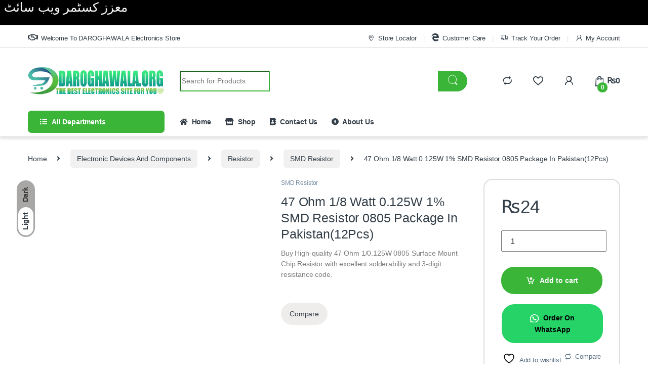

--- FILE ---
content_type: text/html; charset=UTF-8
request_url: https://daroghawala.org/product/47-ohm-1-8-watt-0-125w-1-smd-resistor-0805-package-in-pakistan12pcs/
body_size: 64463
content:
<!DOCTYPE html><html lang="en-US"><head><script data-no-optimize="1">var litespeed_docref=sessionStorage.getItem("litespeed_docref");litespeed_docref&&(Object.defineProperty(document,"referrer",{get:function(){return litespeed_docref}}),sessionStorage.removeItem("litespeed_docref"));</script> <meta charset="UTF-8"><meta name="viewport" content="width=device-width, initial-scale=1"><link rel="profile" href="http://gmpg.org/xfn/11"><link rel="pingback" href="https://daroghawala.org/xmlrpc.php"><link rel="manifest" href="/superpwa-manifest.json"><meta name="theme-color" content="#D5E0EB">
 <script type="litespeed/javascript">document.documentElement.className=document.documentElement.className+' yes-js js_active js'</script> <style>#wpadminbar #wp-admin-bar-wccp_free_top_button .ab-icon:before {
	content: "\f160";
	color: #02CA02;
	top: 3px;
}
#wpadminbar #wp-admin-bar-wccp_free_top_button .ab-icon {
	transform: rotate(45deg);
}</style><meta name='robots' content='index, follow, max-image-preview:large, max-snippet:-1, max-video-preview:-1' /><style>img:is([sizes="auto" i], [sizes^="auto," i]) { contain-intrinsic-size: 3000px 1500px }</style> <script type="litespeed/javascript">!function(f,b,e,v,n,t,s){if(f.fbq)return;n=f.fbq=function(){n.callMethod?n.callMethod.apply(n,arguments):n.queue.push(arguments)};if(!f._fbq)f._fbq=n;n.push=n;n.loaded=!0;n.version='2.0';n.queue=[];t=b.createElement(e);t.async=!0;t.src=v;s=b.getElementsByTagName(e)[0];s.parentNode.insertBefore(t,s)}(window,document,'script','https://connect.facebook.net/en_US/fbevents.js');fbq('init','254615377548709')</script> <title>47 Ohm 1/8 Watt 0.125W 1% SMD Resistor 0805 Package In Pakistan</title><meta name="description" content="DAROGHAWALA.ORG Best Online Shopping Website for High-Quality 47 Ohm 1/8 Watt 0.125W 1% SMD Resistor 0805 Package In Pakistan,..." /><link rel="canonical" href="https://daroghawala.org/product/47-ohm-1-8-watt-0-125w-1-smd-resistor-0805-package-in-pakistan12pcs/" /><meta property="og:locale" content="en_US" /><meta property="og:type" content="article" /><meta property="og:title" content="47 Ohm 1/8 Watt 0.125W 1% SMD Resistor 0805 Package In Pakistan" /><meta property="og:description" content="DAROGHAWALA.ORG Best Online Shopping Website for High-Quality 47 Ohm 1/8 Watt 0.125W 1% SMD Resistor 0805 Package In Pakistan,..." /><meta property="og:url" content="https://daroghawala.org/product/47-ohm-1-8-watt-0-125w-1-smd-resistor-0805-package-in-pakistan12pcs/" /><meta property="og:site_name" content="DAROGHAWALA.ORG" /><meta property="article:publisher" content="https://www.facebook.com/daroghawala.org.pk/" /><meta property="article:modified_time" content="2022-09-08T06:51:12+00:00" /><meta property="og:image" content="https://daroghawala.org/wp-content/uploads/2022/06/47-Ohm-18-Watt-0.125W-1-SMD-Resistor-0805-Package-In-Pakistan-2.jpg" /><meta property="og:image:width" content="500" /><meta property="og:image:height" content="500" /><meta property="og:image:type" content="image/jpeg" /><meta name="twitter:card" content="summary_large_image" /><meta name="twitter:label1" content="Est. reading time" /><meta name="twitter:data1" content="2 minutes" /> <script type="application/ld+json" class="yoast-schema-graph">{"@context":"https://schema.org","@graph":[{"@type":"WebPage","@id":"https://daroghawala.org/product/47-ohm-1-8-watt-0-125w-1-smd-resistor-0805-package-in-pakistan12pcs/","url":"https://daroghawala.org/product/47-ohm-1-8-watt-0-125w-1-smd-resistor-0805-package-in-pakistan12pcs/","name":"47 Ohm 1/8 Watt 0.125W 1% SMD Resistor 0805 Package In Pakistan","isPartOf":{"@id":"https://daroghawala.org/#website"},"primaryImageOfPage":{"@id":"https://daroghawala.org/product/47-ohm-1-8-watt-0-125w-1-smd-resistor-0805-package-in-pakistan12pcs/#primaryimage"},"image":{"@id":"https://daroghawala.org/product/47-ohm-1-8-watt-0-125w-1-smd-resistor-0805-package-in-pakistan12pcs/#primaryimage"},"thumbnailUrl":"https://daroghawala.org/wp-content/uploads/2022/06/47-Ohm-18-Watt-0.125W-1-SMD-Resistor-0805-Package-In-Pakistan-2.jpg","datePublished":"2022-06-23T07:23:50+00:00","dateModified":"2022-09-08T06:51:12+00:00","description":"DAROGHAWALA.ORG Best Online Shopping Website for High-Quality 47 Ohm 1/8 Watt 0.125W 1% SMD Resistor 0805 Package In Pakistan,...","breadcrumb":{"@id":"https://daroghawala.org/product/47-ohm-1-8-watt-0-125w-1-smd-resistor-0805-package-in-pakistan12pcs/#breadcrumb"},"inLanguage":"en-US","potentialAction":[{"@type":"ReadAction","target":["https://daroghawala.org/product/47-ohm-1-8-watt-0-125w-1-smd-resistor-0805-package-in-pakistan12pcs/"]}]},{"@type":"ImageObject","inLanguage":"en-US","@id":"https://daroghawala.org/product/47-ohm-1-8-watt-0-125w-1-smd-resistor-0805-package-in-pakistan12pcs/#primaryimage","url":"https://daroghawala.org/wp-content/uploads/2022/06/47-Ohm-18-Watt-0.125W-1-SMD-Resistor-0805-Package-In-Pakistan-2.jpg","contentUrl":"https://daroghawala.org/wp-content/uploads/2022/06/47-Ohm-18-Watt-0.125W-1-SMD-Resistor-0805-Package-In-Pakistan-2.jpg","width":500,"height":500,"caption":"47 Ohm 18 Watt 0.125W 1% SMD Resistor 0805 Package In Pakistan"},{"@type":"BreadcrumbList","@id":"https://daroghawala.org/product/47-ohm-1-8-watt-0-125w-1-smd-resistor-0805-package-in-pakistan12pcs/#breadcrumb","itemListElement":[{"@type":"ListItem","position":1,"name":"Home","item":"https://daroghawala.org/"},{"@type":"ListItem","position":2,"name":"Shop","item":"https://daroghawala.org/shop/"},{"@type":"ListItem","position":3,"name":"47 Ohm 1/8 Watt 0.125W 1% SMD Resistor 0805 Package In Pakistan(12Pcs)"}]},{"@type":"WebSite","@id":"https://daroghawala.org/#website","url":"https://daroghawala.org/","name":"DAROGHAWALA.ORG","description":"THE BEST ELECTRONICS SITE FOR YOU ","publisher":{"@id":"https://daroghawala.org/#organization"},"potentialAction":[{"@type":"SearchAction","target":{"@type":"EntryPoint","urlTemplate":"https://daroghawala.org/?s={search_term_string}"},"query-input":{"@type":"PropertyValueSpecification","valueRequired":true,"valueName":"search_term_string"}}],"inLanguage":"en-US"},{"@type":"Organization","@id":"https://daroghawala.org/#organization","name":"DAROGHAWALA.ORG","url":"https://daroghawala.org/","logo":{"@type":"ImageObject","inLanguage":"en-US","@id":"https://daroghawala.org/#/schema/logo/image/","url":"https://daroghawala.org/wp-content/uploads/2024/10/Daroghawala-site-icon.png","contentUrl":"https://daroghawala.org/wp-content/uploads/2024/10/Daroghawala-site-icon.png","width":484,"height":295,"caption":"DAROGHAWALA.ORG"},"image":{"@id":"https://daroghawala.org/#/schema/logo/image/"},"sameAs":["https://www.facebook.com/daroghawala.org.pk/"]}]}</script> <link rel='dns-prefetch' href='//capi-automation.s3.us-east-2.amazonaws.com' /><link rel='dns-prefetch' href='//fonts.googleapis.com' /><link rel='dns-prefetch' href='//www.googletagmanager.com' /><link rel="alternate" type="application/rss+xml" title="DAROGHAWALA.ORG &raquo; Feed" href="https://daroghawala.org/feed/" /><link rel="alternate" type="application/rss+xml" title="DAROGHAWALA.ORG &raquo; Comments Feed" href="https://daroghawala.org/comments/feed/" /><link rel="alternate" type="application/rss+xml" title="DAROGHAWALA.ORG &raquo; 47 Ohm 1/8 Watt 0.125W 1% SMD Resistor 0805 Package In Pakistan(12Pcs) Comments Feed" href="https://daroghawala.org/product/47-ohm-1-8-watt-0-125w-1-smd-resistor-0805-package-in-pakistan12pcs/feed/" /><link data-optimized="2" rel="stylesheet" href="https://daroghawala.org/wp-content/litespeed/css/0f57e4605b3274979fba09484cc3f3bb.css?ver=fda9a" /><style id='classic-theme-styles-inline-css' type='text/css'>/*! This file is auto-generated */
.wp-block-button__link{color:#fff;background-color:#32373c;border-radius:9999px;box-shadow:none;text-decoration:none;padding:calc(.667em + 2px) calc(1.333em + 2px);font-size:1.125em}.wp-block-file__button{background:#32373c;color:#fff;text-decoration:none}</style><style id='global-styles-inline-css' type='text/css'>:root{--wp--preset--aspect-ratio--square: 1;--wp--preset--aspect-ratio--4-3: 4/3;--wp--preset--aspect-ratio--3-4: 3/4;--wp--preset--aspect-ratio--3-2: 3/2;--wp--preset--aspect-ratio--2-3: 2/3;--wp--preset--aspect-ratio--16-9: 16/9;--wp--preset--aspect-ratio--9-16: 9/16;--wp--preset--color--black: #000000;--wp--preset--color--cyan-bluish-gray: #abb8c3;--wp--preset--color--white: #ffffff;--wp--preset--color--pale-pink: #f78da7;--wp--preset--color--vivid-red: #cf2e2e;--wp--preset--color--luminous-vivid-orange: #ff6900;--wp--preset--color--luminous-vivid-amber: #fcb900;--wp--preset--color--light-green-cyan: #7bdcb5;--wp--preset--color--vivid-green-cyan: #00d084;--wp--preset--color--pale-cyan-blue: #8ed1fc;--wp--preset--color--vivid-cyan-blue: #0693e3;--wp--preset--color--vivid-purple: #9b51e0;--wp--preset--gradient--vivid-cyan-blue-to-vivid-purple: linear-gradient(135deg,rgba(6,147,227,1) 0%,rgb(155,81,224) 100%);--wp--preset--gradient--light-green-cyan-to-vivid-green-cyan: linear-gradient(135deg,rgb(122,220,180) 0%,rgb(0,208,130) 100%);--wp--preset--gradient--luminous-vivid-amber-to-luminous-vivid-orange: linear-gradient(135deg,rgba(252,185,0,1) 0%,rgba(255,105,0,1) 100%);--wp--preset--gradient--luminous-vivid-orange-to-vivid-red: linear-gradient(135deg,rgba(255,105,0,1) 0%,rgb(207,46,46) 100%);--wp--preset--gradient--very-light-gray-to-cyan-bluish-gray: linear-gradient(135deg,rgb(238,238,238) 0%,rgb(169,184,195) 100%);--wp--preset--gradient--cool-to-warm-spectrum: linear-gradient(135deg,rgb(74,234,220) 0%,rgb(151,120,209) 20%,rgb(207,42,186) 40%,rgb(238,44,130) 60%,rgb(251,105,98) 80%,rgb(254,248,76) 100%);--wp--preset--gradient--blush-light-purple: linear-gradient(135deg,rgb(255,206,236) 0%,rgb(152,150,240) 100%);--wp--preset--gradient--blush-bordeaux: linear-gradient(135deg,rgb(254,205,165) 0%,rgb(254,45,45) 50%,rgb(107,0,62) 100%);--wp--preset--gradient--luminous-dusk: linear-gradient(135deg,rgb(255,203,112) 0%,rgb(199,81,192) 50%,rgb(65,88,208) 100%);--wp--preset--gradient--pale-ocean: linear-gradient(135deg,rgb(255,245,203) 0%,rgb(182,227,212) 50%,rgb(51,167,181) 100%);--wp--preset--gradient--electric-grass: linear-gradient(135deg,rgb(202,248,128) 0%,rgb(113,206,126) 100%);--wp--preset--gradient--midnight: linear-gradient(135deg,rgb(2,3,129) 0%,rgb(40,116,252) 100%);--wp--preset--font-size--small: 13px;--wp--preset--font-size--medium: 20px;--wp--preset--font-size--large: 36px;--wp--preset--font-size--x-large: 42px;--wp--preset--spacing--20: 0.44rem;--wp--preset--spacing--30: 0.67rem;--wp--preset--spacing--40: 1rem;--wp--preset--spacing--50: 1.5rem;--wp--preset--spacing--60: 2.25rem;--wp--preset--spacing--70: 3.38rem;--wp--preset--spacing--80: 5.06rem;--wp--preset--shadow--natural: 6px 6px 9px rgba(0, 0, 0, 0.2);--wp--preset--shadow--deep: 12px 12px 50px rgba(0, 0, 0, 0.4);--wp--preset--shadow--sharp: 6px 6px 0px rgba(0, 0, 0, 0.2);--wp--preset--shadow--outlined: 6px 6px 0px -3px rgba(255, 255, 255, 1), 6px 6px rgba(0, 0, 0, 1);--wp--preset--shadow--crisp: 6px 6px 0px rgba(0, 0, 0, 1);}:where(.is-layout-flex){gap: 0.5em;}:where(.is-layout-grid){gap: 0.5em;}body .is-layout-flex{display: flex;}.is-layout-flex{flex-wrap: wrap;align-items: center;}.is-layout-flex > :is(*, div){margin: 0;}body .is-layout-grid{display: grid;}.is-layout-grid > :is(*, div){margin: 0;}:where(.wp-block-columns.is-layout-flex){gap: 2em;}:where(.wp-block-columns.is-layout-grid){gap: 2em;}:where(.wp-block-post-template.is-layout-flex){gap: 1.25em;}:where(.wp-block-post-template.is-layout-grid){gap: 1.25em;}.has-black-color{color: var(--wp--preset--color--black) !important;}.has-cyan-bluish-gray-color{color: var(--wp--preset--color--cyan-bluish-gray) !important;}.has-white-color{color: var(--wp--preset--color--white) !important;}.has-pale-pink-color{color: var(--wp--preset--color--pale-pink) !important;}.has-vivid-red-color{color: var(--wp--preset--color--vivid-red) !important;}.has-luminous-vivid-orange-color{color: var(--wp--preset--color--luminous-vivid-orange) !important;}.has-luminous-vivid-amber-color{color: var(--wp--preset--color--luminous-vivid-amber) !important;}.has-light-green-cyan-color{color: var(--wp--preset--color--light-green-cyan) !important;}.has-vivid-green-cyan-color{color: var(--wp--preset--color--vivid-green-cyan) !important;}.has-pale-cyan-blue-color{color: var(--wp--preset--color--pale-cyan-blue) !important;}.has-vivid-cyan-blue-color{color: var(--wp--preset--color--vivid-cyan-blue) !important;}.has-vivid-purple-color{color: var(--wp--preset--color--vivid-purple) !important;}.has-black-background-color{background-color: var(--wp--preset--color--black) !important;}.has-cyan-bluish-gray-background-color{background-color: var(--wp--preset--color--cyan-bluish-gray) !important;}.has-white-background-color{background-color: var(--wp--preset--color--white) !important;}.has-pale-pink-background-color{background-color: var(--wp--preset--color--pale-pink) !important;}.has-vivid-red-background-color{background-color: var(--wp--preset--color--vivid-red) !important;}.has-luminous-vivid-orange-background-color{background-color: var(--wp--preset--color--luminous-vivid-orange) !important;}.has-luminous-vivid-amber-background-color{background-color: var(--wp--preset--color--luminous-vivid-amber) !important;}.has-light-green-cyan-background-color{background-color: var(--wp--preset--color--light-green-cyan) !important;}.has-vivid-green-cyan-background-color{background-color: var(--wp--preset--color--vivid-green-cyan) !important;}.has-pale-cyan-blue-background-color{background-color: var(--wp--preset--color--pale-cyan-blue) !important;}.has-vivid-cyan-blue-background-color{background-color: var(--wp--preset--color--vivid-cyan-blue) !important;}.has-vivid-purple-background-color{background-color: var(--wp--preset--color--vivid-purple) !important;}.has-black-border-color{border-color: var(--wp--preset--color--black) !important;}.has-cyan-bluish-gray-border-color{border-color: var(--wp--preset--color--cyan-bluish-gray) !important;}.has-white-border-color{border-color: var(--wp--preset--color--white) !important;}.has-pale-pink-border-color{border-color: var(--wp--preset--color--pale-pink) !important;}.has-vivid-red-border-color{border-color: var(--wp--preset--color--vivid-red) !important;}.has-luminous-vivid-orange-border-color{border-color: var(--wp--preset--color--luminous-vivid-orange) !important;}.has-luminous-vivid-amber-border-color{border-color: var(--wp--preset--color--luminous-vivid-amber) !important;}.has-light-green-cyan-border-color{border-color: var(--wp--preset--color--light-green-cyan) !important;}.has-vivid-green-cyan-border-color{border-color: var(--wp--preset--color--vivid-green-cyan) !important;}.has-pale-cyan-blue-border-color{border-color: var(--wp--preset--color--pale-cyan-blue) !important;}.has-vivid-cyan-blue-border-color{border-color: var(--wp--preset--color--vivid-cyan-blue) !important;}.has-vivid-purple-border-color{border-color: var(--wp--preset--color--vivid-purple) !important;}.has-vivid-cyan-blue-to-vivid-purple-gradient-background{background: var(--wp--preset--gradient--vivid-cyan-blue-to-vivid-purple) !important;}.has-light-green-cyan-to-vivid-green-cyan-gradient-background{background: var(--wp--preset--gradient--light-green-cyan-to-vivid-green-cyan) !important;}.has-luminous-vivid-amber-to-luminous-vivid-orange-gradient-background{background: var(--wp--preset--gradient--luminous-vivid-amber-to-luminous-vivid-orange) !important;}.has-luminous-vivid-orange-to-vivid-red-gradient-background{background: var(--wp--preset--gradient--luminous-vivid-orange-to-vivid-red) !important;}.has-very-light-gray-to-cyan-bluish-gray-gradient-background{background: var(--wp--preset--gradient--very-light-gray-to-cyan-bluish-gray) !important;}.has-cool-to-warm-spectrum-gradient-background{background: var(--wp--preset--gradient--cool-to-warm-spectrum) !important;}.has-blush-light-purple-gradient-background{background: var(--wp--preset--gradient--blush-light-purple) !important;}.has-blush-bordeaux-gradient-background{background: var(--wp--preset--gradient--blush-bordeaux) !important;}.has-luminous-dusk-gradient-background{background: var(--wp--preset--gradient--luminous-dusk) !important;}.has-pale-ocean-gradient-background{background: var(--wp--preset--gradient--pale-ocean) !important;}.has-electric-grass-gradient-background{background: var(--wp--preset--gradient--electric-grass) !important;}.has-midnight-gradient-background{background: var(--wp--preset--gradient--midnight) !important;}.has-small-font-size{font-size: var(--wp--preset--font-size--small) !important;}.has-medium-font-size{font-size: var(--wp--preset--font-size--medium) !important;}.has-large-font-size{font-size: var(--wp--preset--font-size--large) !important;}.has-x-large-font-size{font-size: var(--wp--preset--font-size--x-large) !important;}
:where(.wp-block-post-template.is-layout-flex){gap: 1.25em;}:where(.wp-block-post-template.is-layout-grid){gap: 1.25em;}
:where(.wp-block-columns.is-layout-flex){gap: 2em;}:where(.wp-block-columns.is-layout-grid){gap: 2em;}
:root :where(.wp-block-pullquote){font-size: 1.5em;line-height: 1.6;}</style><style id='woocommerce-inline-inline-css' type='text/css'>.woocommerce form .form-row .required { visibility: visible; }</style><style id='yith-quick-view-inline-css' type='text/css'>#yith-quick-view-modal .yith-quick-view-overlay{background:rgba( 0, 0, 0, 0.8)}
				#yith-quick-view-modal .yith-wcqv-main{background:rgb(205,205,205);}
				#yith-quick-view-close{color:rgb(0,0,0);}
				#yith-quick-view-close:hover{color:rgb(7,232,7);}</style> <script type="litespeed/javascript" data-src="https://daroghawala.org/wp-includes/js/jquery/jquery.min.js" id="jquery-core-js"></script> <script id="wc-add-to-cart-js-extra" type="litespeed/javascript">var wc_add_to_cart_params={"ajax_url":"\/wp-admin\/admin-ajax.php","wc_ajax_url":"\/?wc-ajax=%%endpoint%%","i18n_view_cart":"View cart","cart_url":"https:\/\/daroghawala.org\/cart-2\/","is_cart":"","cart_redirect_after_add":"no"}</script> <script id="wc-single-product-js-extra" type="litespeed/javascript">var wc_single_product_params={"i18n_required_rating_text":"Please select a rating","i18n_rating_options":["1 of 5 stars","2 of 5 stars","3 of 5 stars","4 of 5 stars","5 of 5 stars"],"i18n_product_gallery_trigger_text":"View full-screen image gallery","review_rating_required":"yes","flexslider":{"rtl":!1,"animation":"slide","smoothHeight":!0,"directionNav":!1,"controlNav":!0,"slideshow":!1,"animationSpeed":500,"animationLoop":!1,"allowOneSlide":!1},"zoom_enabled":"1","zoom_options":[],"photoswipe_enabled":"1","photoswipe_options":{"shareEl":!1,"closeOnScroll":!1,"history":!1,"hideAnimationDuration":0,"showAnimationDuration":0},"flexslider_enabled":"1"}</script> <script id="woocommerce-js-extra" type="litespeed/javascript">var woocommerce_params={"ajax_url":"\/wp-admin\/admin-ajax.php","wc_ajax_url":"\/?wc-ajax=%%endpoint%%","i18n_password_show":"Show password","i18n_password_hide":"Hide password"}</script> <script></script><link rel="https://api.w.org/" href="https://daroghawala.org/wp-json/" /><link rel="alternate" title="JSON" type="application/json" href="https://daroghawala.org/wp-json/wp/v2/product/13689" /><link rel="EditURI" type="application/rsd+xml" title="RSD" href="https://daroghawala.org/xmlrpc.php?rsd" /><meta name="generator" content="WordPress 6.8.3" /><meta name="generator" content="WooCommerce 10.4.3" /><link rel='shortlink' href='https://daroghawala.org/?p=13689' /><link rel="alternate" title="oEmbed (JSON)" type="application/json+oembed" href="https://daroghawala.org/wp-json/oembed/1.0/embed?url=https%3A%2F%2Fdaroghawala.org%2Fproduct%2F47-ohm-1-8-watt-0-125w-1-smd-resistor-0805-package-in-pakistan12pcs%2F" /><link rel="alternate" title="oEmbed (XML)" type="text/xml+oembed" href="https://daroghawala.org/wp-json/oembed/1.0/embed?url=https%3A%2F%2Fdaroghawala.org%2Fproduct%2F47-ohm-1-8-watt-0-125w-1-smd-resistor-0805-package-in-pakistan12pcs%2F&#038;format=xml" /><meta name="generator" content="Redux 4.5.9" /><meta name="generator" content="Site Kit by Google 1.167.0" /><script id="wpcp_disable_selection" type="litespeed/javascript">var image_save_msg='You are not allowed to save images!';var no_menu_msg='Context Menu disabled!';var smessage="Content is protected !!";function disableEnterKey(e){var elemtype=e.target.tagName;elemtype=elemtype.toUpperCase();if(elemtype=="TEXT"||elemtype=="TEXTAREA"||elemtype=="INPUT"||elemtype=="PASSWORD"||elemtype=="SELECT"||elemtype=="OPTION"||elemtype=="EMBED"){elemtype='TEXT'}
if(e.ctrlKey){var key;if(window.event)
key=window.event.keyCode;else key=e.which;if(elemtype!='TEXT'&&(key==97||key==65||key==67||key==99||key==88||key==120||key==26||key==85||key==86||key==83||key==43||key==73)){if(wccp_free_iscontenteditable(e))return!0;show_wpcp_message('You are not allowed to copy content or view source');return!1}else return!0}}
function wccp_free_iscontenteditable(e){var e=e||window.event;var target=e.target||e.srcElement;var elemtype=e.target.nodeName;elemtype=elemtype.toUpperCase();var iscontenteditable="false";if(typeof target.getAttribute!="undefined")iscontenteditable=target.getAttribute("contenteditable");var iscontenteditable2=!1;if(typeof target.isContentEditable!="undefined")iscontenteditable2=target.isContentEditable;if(target.parentElement.isContentEditable)iscontenteditable2=!0;if(iscontenteditable=="true"||iscontenteditable2==!0){if(typeof target.style!="undefined")target.style.cursor="text";return!0}}
function disable_copy(e){var e=e||window.event;var elemtype=e.target.tagName;elemtype=elemtype.toUpperCase();if(elemtype=="TEXT"||elemtype=="TEXTAREA"||elemtype=="INPUT"||elemtype=="PASSWORD"||elemtype=="SELECT"||elemtype=="OPTION"||elemtype=="EMBED"){elemtype='TEXT'}
if(wccp_free_iscontenteditable(e))return!0;var isSafari=/Safari/.test(navigator.userAgent)&&/Apple Computer/.test(navigator.vendor);var checker_IMG='';if(elemtype=="IMG"&&checker_IMG=='checked'&&e.detail>=2){show_wpcp_message(alertMsg_IMG);return!1}
if(elemtype!="TEXT"){if(smessage!==""&&e.detail==2)
show_wpcp_message(smessage);if(isSafari)
return!0;else return!1}}
function disable_copy_ie(){var e=e||window.event;var elemtype=window.event.srcElement.nodeName;elemtype=elemtype.toUpperCase();if(wccp_free_iscontenteditable(e))return!0;if(elemtype=="IMG"){show_wpcp_message(alertMsg_IMG);return!1}
if(elemtype!="TEXT"&&elemtype!="TEXTAREA"&&elemtype!="INPUT"&&elemtype!="PASSWORD"&&elemtype!="SELECT"&&elemtype!="OPTION"&&elemtype!="EMBED"){return!1}}
function reEnable(){return!0}
document.onkeydown=disableEnterKey;document.onselectstart=disable_copy_ie;if(navigator.userAgent.indexOf('MSIE')==-1){document.onmousedown=disable_copy;document.onclick=reEnable}
function disableSelection(target){if(typeof target.onselectstart!="undefined")
target.onselectstart=disable_copy_ie;else if(typeof target.style.MozUserSelect!="undefined"){target.style.MozUserSelect="none"}else target.onmousedown=function(){return!1}
target.style.cursor="default"}
window.onload=function(){disableSelection(document.body)};var onlongtouch;var timer;var touchduration=1000;var elemtype="";function touchstart(e){var e=e||window.event;var target=e.target||e.srcElement;elemtype=window.event.srcElement.nodeName;elemtype=elemtype.toUpperCase();if(!wccp_pro_is_passive())e.preventDefault();if(!timer){timer=setTimeout(onlongtouch,touchduration)}}
function touchend(){if(timer){clearTimeout(timer);timer=null}
onlongtouch()}
onlongtouch=function(e){if(elemtype!="TEXT"&&elemtype!="TEXTAREA"&&elemtype!="INPUT"&&elemtype!="PASSWORD"&&elemtype!="SELECT"&&elemtype!="EMBED"&&elemtype!="OPTION"){if(window.getSelection){if(window.getSelection().empty){window.getSelection().empty()}else if(window.getSelection().removeAllRanges){window.getSelection().removeAllRanges()}}else if(document.selection){document.selection.empty()}
return!1}};document.addEventListener("DOMContentLiteSpeedLoaded",function(event){window.addEventListener("touchstart",touchstart,!1);window.addEventListener("touchend",touchend,!1)});function wccp_pro_is_passive(){var cold=!1,hike=function(){};try{const object1={};var aid=Object.defineProperty(object1,'passive',{get(){cold=!0}});window.addEventListener('test',hike,aid);window.removeEventListener('test',hike,aid)}catch(e){}
return cold}</script> <script id="wpcp_disable_Right_Click" type="litespeed/javascript">document.ondragstart=function(){return!1}
function nocontext(e){return!1}
document.oncontextmenu=nocontext</script> <style>.unselectable
{
-moz-user-select:none;
-webkit-user-select:none;
cursor: default;
}
html
{
-webkit-touch-callout: none;
-webkit-user-select: none;
-khtml-user-select: none;
-moz-user-select: none;
-ms-user-select: none;
user-select: none;
-webkit-tap-highlight-color: rgba(0,0,0,0);
}</style> <script id="wpcp_css_disable_selection" type="litespeed/javascript">var e=document.getElementsByTagName('body')[0];if(e){e.setAttribute('unselectable',"on")}</script> <style>#sendbtn,
			#sendbtn2,
			.wa-order-button,
			.gdpr_wa_button_input {
				background-color: rgba(37, 211, 102, 1) !important;
				color: #000000 !important;
			}

			#sendbtn:hover,
			#sendbtn2:hover,
			.wa-order-button:hover,
			.gdpr_wa_button_input:hover {
				background-color: rgba(37, 211, 102, 1) !important;
				color: #000000 !important;
			}</style><style>#sendbtn,
		#sendbtn2,
		.wa-order-button,
		.gdpr_wa_button_input,
		a.wa-order-checkout,
		a.wa-order-thankyou,
		.shortcode_wa_button,
		.shortcode_wa_button_nt,
		.floating_button {
			-webkit-box-shadow: inset 0px 0px 0px 0px #ffffff !important;
			-moz-box-shadow: inset 0px 0px 0px 0px #ffffff !important;
			box-shadow: inset 0px 0px 0px 0px #ffffff !important;
		}

		#sendbtn:hover,
		#sendbtn2:hover,
		.wa-order-button:hover,
		.gdpr_wa_button_input:hover,
		a.wa-order-checkout:hover,
		a.wa-order-thankyou:hover,
		.shortcode_wa_button:hover,
		.shortcode_wa_button_nt:hover,
		.floating_button:hover {
			-webkit-box-shadow: inset 0px 0px 0px 0px #ffffff !important;
			-moz-box-shadow: inset 0px 0px 0px 0px #ffffff !important;
			box-shadow: inset 0px 0px 0px 0px #ffffff !important;
		}</style><style>.wa-order-button-under-atc,
            .wa-order-button-shortdesc,
            .wa-order-button-after-atc {
                margin: 0px 0px 35px 0px !important;
            }</style><noscript><style>.woocommerce-product-gallery{ opacity: 1 !important; }</style></noscript><meta name="google-adsense-platform-account" content="ca-host-pub-2644536267352236"><meta name="google-adsense-platform-domain" content="sitekit.withgoogle.com">
 <script  type="litespeed/javascript">!function(f,b,e,v,n,t,s){if(f.fbq)return;n=f.fbq=function(){n.callMethod?n.callMethod.apply(n,arguments):n.queue.push(arguments)};if(!f._fbq)f._fbq=n;n.push=n;n.loaded=!0;n.version='2.0';n.queue=[];t=b.createElement(e);t.async=!0;t.src=v;s=b.getElementsByTagName(e)[0];s.parentNode.insertBefore(t,s)}(window,document,'script','https://connect.facebook.net/en_US/fbevents.js')</script>  <script  type="litespeed/javascript">fbq('init','254615377548709',{},{"agent":"woocommerce_0-10.4.3-3.5.15"});document.addEventListener('DOMContentLiteSpeedLoaded',function(){document.body.insertAdjacentHTML('beforeend','<div class=\"wc-facebook-pixel-event-placeholder\"></div>')},!1)</script> <meta name="generator" content="Powered by WPBakery Page Builder - drag and drop page builder for WordPress."/><meta name="generator" content="Powered by Slider Revolution 6.7.17 - responsive, Mobile-Friendly Slider Plugin for WordPress with comfortable drag and drop interface." />
 <script type="litespeed/javascript" data-src="https://www.googletagmanager.com/gtag/js?id=G-9MVK90NSJS"></script> <script type="litespeed/javascript">window.dataLayer=window.dataLayer||[];function gtag(){dataLayer.push(arguments)}
gtag('js',new Date());gtag('config','G-9MVK90NSJS')</script> <script type="litespeed/javascript">(function(h,o,t,j,a,r){h.hj=h.hj||function(){(h.hj.q=h.hj.q||[]).push(arguments)};h._hjSettings={hjid:3653882,hjsv:6};a=o.getElementsByTagName('head')[0];r=o.createElement('script');r.async=1;r.src=t+h._hjSettings.hjid+j+h._hjSettings.hjsv;a.appendChild(r)})(window,document,'https://static.hotjar.com/c/hotjar-','.js?sv=')</script> <script type="litespeed/javascript">!function(f,b,e,v,n,t,s){if(f.fbq)return;n=f.fbq=function(){n.callMethod?n.callMethod.apply(n,arguments):n.queue.push(arguments)};if(!f._fbq)f._fbq=n;n.push=n;n.loaded=!0;n.version='2.0';n.queue=[];t=b.createElement(e);t.async=!0;t.src=v;s=b.getElementsByTagName(e)[0];s.parentNode.insertBefore(t,s)}(window,document,'script','https://connect.facebook.net/en_US/fbevents.js');fbq('init','254615377548709');fbq('track','PageView')</script> <noscript><img height="1" width="1" style="display:none"
src="https://www.facebook.com/tr?id=254615377548709&ev=PageView&noscript=1"
/></noscript><link rel="icon" href="https://daroghawala.org/wp-content/uploads/2021/06/cropped-Daroghawala-site-icon-1-32x32.png" sizes="32x32" /><link rel="icon" href="https://daroghawala.org/wp-content/uploads/2021/06/cropped-Daroghawala-site-icon-1-192x192.png" sizes="192x192" /><link rel="apple-touch-icon" href="https://daroghawala.org/wp-content/uploads/2021/06/cropped-Daroghawala-site-icon-1-180x180.png" /><meta name="msapplication-TileImage" content="https://daroghawala.org/wp-content/uploads/2021/06/cropped-Daroghawala-site-icon-1-270x270.png" /> <script type="litespeed/javascript">function setREVStartSize(e){window.RSIW=window.RSIW===undefined?window.innerWidth:window.RSIW;window.RSIH=window.RSIH===undefined?window.innerHeight:window.RSIH;try{var pw=document.getElementById(e.c).parentNode.offsetWidth,newh;pw=pw===0||isNaN(pw)||(e.l=="fullwidth"||e.layout=="fullwidth")?window.RSIW:pw;e.tabw=e.tabw===undefined?0:parseInt(e.tabw);e.thumbw=e.thumbw===undefined?0:parseInt(e.thumbw);e.tabh=e.tabh===undefined?0:parseInt(e.tabh);e.thumbh=e.thumbh===undefined?0:parseInt(e.thumbh);e.tabhide=e.tabhide===undefined?0:parseInt(e.tabhide);e.thumbhide=e.thumbhide===undefined?0:parseInt(e.thumbhide);e.mh=e.mh===undefined||e.mh==""||e.mh==="auto"?0:parseInt(e.mh,0);if(e.layout==="fullscreen"||e.l==="fullscreen")
newh=Math.max(e.mh,window.RSIH);else{e.gw=Array.isArray(e.gw)?e.gw:[e.gw];for(var i in e.rl)if(e.gw[i]===undefined||e.gw[i]===0)e.gw[i]=e.gw[i-1];e.gh=e.el===undefined||e.el===""||(Array.isArray(e.el)&&e.el.length==0)?e.gh:e.el;e.gh=Array.isArray(e.gh)?e.gh:[e.gh];for(var i in e.rl)if(e.gh[i]===undefined||e.gh[i]===0)e.gh[i]=e.gh[i-1];var nl=new Array(e.rl.length),ix=0,sl;e.tabw=e.tabhide>=pw?0:e.tabw;e.thumbw=e.thumbhide>=pw?0:e.thumbw;e.tabh=e.tabhide>=pw?0:e.tabh;e.thumbh=e.thumbhide>=pw?0:e.thumbh;for(var i in e.rl)nl[i]=e.rl[i]<window.RSIW?0:e.rl[i];sl=nl[0];for(var i in nl)if(sl>nl[i]&&nl[i]>0){sl=nl[i];ix=i}
var m=pw>(e.gw[ix]+e.tabw+e.thumbw)?1:(pw-(e.tabw+e.thumbw))/(e.gw[ix]);newh=(e.gh[ix]*m)+(e.tabh+e.thumbh)}
var el=document.getElementById(e.c);if(el!==null&&el)el.style.height=newh+"px";el=document.getElementById(e.c+"_wrapper");if(el!==null&&el){el.style.height=newh+"px";el.style.display="block"}}catch(e){console.log("Failure at Presize of Slider:"+e)}}</script> <style type="text/css">.footer-call-us .call-us-icon i,
        .header-support-info .support-icon i,
        .header-support-inner .support-icon,
        .widget_electro_products_filter .widget_layered_nav li > a:hover::before,
        .widget_electro_products_filter .widget_layered_nav li > a:focus::before,
        .widget_electro_products_filter .widget_product_categories li > a:hover::before,
        .widget_electro_products_filter .widget_product_categories li > a:focus::before,
        .widget_electro_products_filter .widget_layered_nav li.chosen > a::before,
        .widget_electro_products_filter .widget_product_categories li.current-cat > a::before,
        .features-list .media-left i,
        .secondary-nav>.dropdown.open >a::before,
        .secondary-nav>.dropdown.show >a::before,
        p.stars a,
        .top-bar.top-bar-v1 #menu-top-bar-left.nav-inline .menu-item > a i,
        .handheld-footer .handheld-footer-bar .footer-call-us .call-us-text span,
        .footer-v2 .handheld-footer .handheld-footer-bar .footer-call-us .call-us-text span,
        .top-bar .menu-item.customer-support i {
            color: #3ab538;
        }

        .header-logo svg ellipse,
        .footer-logo svg ellipse{
            fill:#3ab538;
        }

        .primary-nav .nav-inline > .menu-item .dropdown-menu,
        .primary-nav-menu .nav-inline > .menu-item .dropdown-menu,
        .navbar-primary .navbar-nav > .menu-item .dropdown-menu,
        .vertical-menu .menu-item-has-children > .dropdown-menu,
        .departments-menu .menu-item-has-children:hover > .dropdown-menu,
        .top-bar .nav-inline > .menu-item .dropdown-menu,
        .secondary-nav>.dropdown .dropdown-menu,
        .header-v6 .vertical-menu .list-group-item > .dropdown-menu,
        .best-selling-menu .nav-item>ul>li.electro-more-menu-item .dropdown-menu,
        .home-v5-slider .tp-tab.selected .tp-tab-title:before,
        .home-v5-slider .tp-tab.selected .tp-tab-title:after,
        .header-v5 .electro-navigation .departments-menu-v2>.dropdown>.dropdown-menu,
        .product-categories-list-with-header.v2 header .caption .section-title:after,
        .primary-nav-menu .nav-inline >.menu-item .dropdown-menu,
        .dropdown-menu-mini-cart,
        .dropdown-menu-user-account,
        .electro-navbar-primary .nav>.menu-item.menu-item-has-children .dropdown-menu,
        .header-v6 .header-logo-area .departments-menu-v2 .departments-menu-v2-title+.dropdown-menu,
        .departments-menu-v2 .departments-menu-v2-title+.dropdown-menu li.menu-item-has-children .dropdown-menu,
        .secondary-nav-v6 .secondary-nav-v6-inner .sub-menu,
        .secondary-nav-v6 .widget_nav_menu .sub-menu {
            border-top-color: #3ab538;
        }

        .columns-6-1 > ul.products > li.product .thumbnails > a:hover,
        .primary-nav .nav-inline .yamm-fw.open > a::before,
        .columns-6-1>ul.products.product-main-6-1 .electro-wc-product-gallery__wrapper .electro-wc-product-gallery__image.flex-active-slide img,
        .single-product .electro-wc-product-gallery .electro-wc-product-gallery__wrapper .electro-wc-product-gallery__image.flex-active-slide img,
        .products-6-1-with-categories-inner .product-main-6-1 .images .thumbnails a:hover,
        .home-v5-slider .tp-tab.selected .tp-tab-title:after,
        .electro-navbar .departments-menu-v2 .departments-menu-v2-title+.dropdown-menu li.menu-item-has-children>.dropdown-menu,
        .product-main-6-1 .thumbnails>a:focus, .product-main-6-1 .thumbnails>a:hover,
        .product-main-6-1 .thumbnails>a:focus, .product-main-6-1 .thumbnails>a:focus,
        .product-main-6-1 .thumbnails>a:focus>img, .product-main-6-1 .thumbnails>a:hover>img,
        .product-main-6-1 .thumbnails>a:focus>img, .product-main-6-1 .thumbnails>a:focus>img {
            border-bottom-color: #3ab538;
        }

        .navbar-primary,
        .footer-newsletter,
        .button:hover::before,
        li.product:hover .button::before,
        li.product:hover .added_to_cart::before,
        .owl-item .product:hover .button::before,
        .owl-item .product:hover .added_to_cart::before,
        .widget_price_filter .ui-slider .ui-slider-handle,
        .woocommerce-pagination ul.page-numbers > li a.current,
        .woocommerce-pagination ul.page-numbers > li span.current,
        .pagination ul.page-numbers > li a.current,
        .pagination ul.page-numbers > li span.current,
        .owl-dots .owl-dot.active,
        .products-carousel-tabs .nav-link.active::before,
        .deal-progress .progress-bar,
        .products-2-1-2 .nav-link.active::before,
        .products-4-1-4 .nav-link.active::before,
        .da .da-action > a::after,
        .header-v1 .navbar-search .input-group .btn,
        .header-v3 .navbar-search .input-group .btn,
        .header-v6 .navbar-search .input-group .btn,
        .header-v8 .navbar-search .input-group .btn,
        .header-v9 .navbar-search .input-group .btn,
        .vertical-menu > li:first-child,
        .widget.widget_tag_cloud .tagcloud a:hover,
        .widget.widget_tag_cloud .tagcloud a:focus,
        .navbar-mini-cart .cart-items-count,
        .navbar-compare .count,
        .navbar-wishlist .count,
        .wc-tabs > li.active a::before,
        .ec-tabs > li.active a::before,
        .woocommerce-info,
        .woocommerce-noreviews,
        p.no-comments,
        .products-2-1-2 .nav-link:hover::before,
        .products-4-1-4 .nav-link:hover::before,
        .single_add_to_cart_button,
        .section-onsale-product-carousel .onsale-product-carousel .onsale-product .onsale-product-content .deal-cart-button .button,
        .section-onsale-product-carousel .onsale-product-carousel .onsale-product .onsale-product-content .deal-cart-button .added_to_cart,
        .wpb-accordion .vc_tta.vc_general .vc_tta-panel.vc_active .vc_tta-panel-heading .vc_tta-panel-title > a i,
        ul.products > li.product.list-view:not(.list-view-small) .button:hover,
        ul.products > li.product.list-view:not(.list-view-small) .button:focus,
        ul.products > li.product.list-view:not(.list-view-small) .button:active,
        ul.products > li.product.list-view.list-view-small .button:hover::after,
        ul.products > li.product.list-view.list-view-small .button:focus::after,
        ul.products > li.product.list-view.list-view-small .button:active::after,
        .widget_electro_products_carousel_widget .section-products-carousel .owl-nav .owl-prev:hover,
        .widget_electro_products_carousel_widget .section-products-carousel .owl-nav .owl-next:hover,
        .full-color-background .header-v3,
        .full-color-background .header-v4,
        .full-color-background .top-bar,
        .top-bar-v3,
        .pace .pace-progress,
        .electro-handheld-footer-bar ul li a .count,
        .handheld-navigation-wrapper .stuck .navbar-toggler,
        .handheld-navigation-wrapper .stuck button,
        .handheld-navigation-wrapper.toggled .stuck .navbar-toggler,
        .handheld-navigation-wrapper.toggled .stuck button,
        .da .da-action>a::after,
        .demo_store,
        .header-v5 .header-top,
        .handheld-header-v2,
        .handheld-header-v2.stuck,
        #payment .place-order button[type=submit],
        .single-product .product-images-wrapper .woocommerce-product-gallery.electro-carousel-loaded .flex-control-nav li a.flex-active,
        .single-product .product-images-wrapper .electro-wc-product-gallery .flex-control-nav li a.flex-active,
        .single-product .product-images-wrapper .flex-control-nav li a.flex-active,
        .section-onsale-product .savings,
        .section-onsale-product-carousel .savings,
        .columns-6-1>ul.products.product-main-6-1>li.product .electro-wc-product-gallery .flex-control-nav li a.flex-active,
        .products-carousel-tabs-v5 header ul.nav-inline .nav-link.active,
        .products-carousel-tabs-with-deal header ul.nav-inline .nav-link.active,
        section .deals-carousel-inner-block .onsale-product .onsale-product-content .deal-cart-button .added_to_cart,
        section .deals-carousel-inner-block .onsale-product .onsale-product-content .deal-cart-button .button,
        .header-icon-counter,
        .electro-navbar,
        .departments-menu-v2-title,
        section .deals-carousel-inner-block .onsale-product .onsale-product-content .deal-cart-button .added_to_cart,
        section .deals-carousel-inner-block .onsale-product .onsale-product-content .deal-cart-button .button,
        .deal-products-with-featured header,
        .deal-products-with-featured ul.products > li.product.product-featured .savings,
        .mobile-header-v2,
        .mobile-header-v2.stuck,
        .product-categories-list-with-header.v2 header .caption .section-title,
        .product-categories-list-with-header.v2 header .caption .section-title,
        .home-mobile-v2-features-block,
        .show-nav .nav .nav-item.active .nav-link,
        .header-v5,
        .header-v5 .stuck,
        .electro-navbar-primary,
        .navbar-search-input-group .navbar-search-button,
        .da-block .da-action::after,
        .products-6-1 header.show-nav ul.nav .nav-item.active .nav-link,
        ul.products[data-view=list-view].columns-1>li.product .product-loop-footer .button,
        ul.products[data-view=list-view].columns-2>li.product .product-loop-footer .button,
        ul.products[data-view=list-view].columns-3>li.product .product-loop-footer .button,
        ul.products[data-view=list-view].columns-4>li.product .product-loop-footer .button,
        ul.products[data-view=list-view].columns-5>li.product .product-loop-footer .button,
        ul.products[data-view=list-view].columns-6>li.product .product-loop-footer .button,
        ul.products[data-view=list-view].columns-7>li.product .product-loop-footer .button,
        ul.products[data-view=list-view].columns-8>li.product .product-loop-footer .button,
        ul.products[data-view=list-view]>li.product .product-item__footer .add-to-cart-wrap a,
        .products.show-btn>li.product .added_to_cart,
        .products.show-btn>li.product .button,
        .yith-wcqv-button,
        .header-v7 .masthead,
        section.category-icons-carousel-v2,
        .category-icons-carousel .category a:hover .category-icon,
        .products-carousel-banner-vertical-tabs .banners-tabs>.nav a.active,
        .products-carousel-with-timer .deal-countdown-timer,
        .section-onsale-product-carousel-v9 .onsale-product .deal-countdown-timer,
        .dokan-elector-style-active.store-v1 .profile-frame + .dokan-store-tabs > ul li.active a:after,
        .dokan-elector-style-active.store-v5 .profile-frame + .dokan-store-tabs > ul li.active a:after,
        .aws-container .aws-search-form .aws-search-clear,
        div.wpforms-container-full .wpforms-form input[type=submit],
        div.wpforms-container-full .wpforms-form button[type=submit],
        div.wpforms-container-full .wpforms-form .wpforms-page-button,
        .electro-dark .full-color-background .masthead .navbar-search .input-group .btn,
        .electro-dark .electro-navbar-primary .nav>.menu-item:hover>a,
        .electro-dark .masthead .navbar-search .input-group .btn {
            background-color: #3ab538;
        }

        .electro-navbar .departments-menu-v2 .departments-menu-v2-title+.dropdown-menu li.menu-item-has-children>.dropdown-menu,
        .products-carousel-banner-vertical-tabs .banners-tabs>.nav a.active::before {
            border-right-color: #3ab538;
        }

        .hero-action-btn:hover {
            background-color: #35a734 !important;
        }

        .hero-action-btn,
        #scrollUp,
        .custom .tp-bullet.selected,
        .home-v1-slider .btn-primary,
        .home-v2-slider .btn-primary,
        .home-v3-slider .btn-primary,
        .electro-dark .show-nav .nav .active .nav-link,
        .electro-dark .full-color-background .masthead .header-icon-counter,
        .electro-dark .full-color-background .masthead .navbar-search .input-group .btn,
        .electro-dark .electro-navbar-primary .nav>.menu-item:hover>a,
        .electro-dark .masthead .navbar-search .input-group .btn {
            background-color: #3ab538 !important;
        }

        .departments-menu .departments-menu-dropdown,
        .departments-menu .menu-item-has-children > .dropdown-menu,
        .widget_price_filter .ui-slider .ui-slider-handle:last-child,
        section header h1::after,
        section header .h1::after,
        .products-carousel-tabs .nav-link.active::after,
        section.section-product-cards-carousel header ul.nav .active .nav-link,
        section.section-onsale-product,
        section.section-onsale-product-carousel .onsale-product-carousel,
        .products-2-1-2 .nav-link.active::after,
        .products-4-1-4 .nav-link.active::after,
        .products-6-1 header ul.nav .active .nav-link,
        .header-v1 .navbar-search .input-group .form-control,
        .header-v1 .navbar-search .input-group .input-group-addon,
        .header-v1 .navbar-search .input-group .btn,
        .header-v3 .navbar-search .input-group .form-control,
        .header-v3 .navbar-search .input-group .input-group-addon,
        .header-v3 .navbar-search .input-group .btn,
        .header-v6 .navbar-search .input-group .form-control,
        .header-v6 .navbar-search .input-group .input-group-addon,
        .header-v6 .navbar-search .input-group .btn,
        .header-v8 .navbar-search .input-group .form-control,
        .header-v8 .navbar-search .input-group .input-group-addon,
        .header-v8 .navbar-search .input-group .btn,
        .header-v9 .navbar-search .input-group .form-control,
        .header-v9 .navbar-search .input-group .input-group-addon,
        .header-v9 .navbar-search .input-group .btn,
        .widget.widget_tag_cloud .tagcloud a:hover,
        .widget.widget_tag_cloud .tagcloud a:focus,
        .navbar-primary .navbar-mini-cart .dropdown-menu-mini-cart,
        .woocommerce-checkout h3::after,
        #customer_login h2::after,
        .customer-login-form h2::after,
        .navbar-primary .navbar-mini-cart .dropdown-menu-mini-cart,
        .woocommerce-edit-address form h3::after,
        .edit-account legend::after,
        .woocommerce-account h2::after,
        .address header.title h3::after,
        .addresses header.title h3::after,
        .woocommerce-order-received h2::after,
        .track-order h2::after,
        .wc-tabs > li.active a::after,
        .ec-tabs > li.active a::after,
        .comments-title::after,
        .comment-reply-title::after,
        .pings-title::after,
        #reviews #comments > h2::after,
        .single-product .woocommerce-tabs ~ div.products > h2::after,
        .single-product .electro-tabs ~ div.products > h2::after,
        .single-product .related>h2::after,
        .single-product .up-sells>h2::after,
        .cart-collaterals h2:not(.woocommerce-loop-product__title)::after,
        .footer-widgets .widget-title:after,
        .sidebar .widget-title::after,
        .sidebar-blog .widget-title::after,
        .contact-page-title::after,
        #reviews:not(.electro-advanced-reviews) #comments > h2::after,
        .cpf-type-range .tm-range-picker .noUi-origin .noUi-handle,
        .widget_electro_products_carousel_widget .section-products-carousel .owl-nav .owl-prev:hover,
        .widget_electro_products_carousel_widget .section-products-carousel .owl-nav .owl-next:hover,
        .wpb-accordion .vc_tta.vc_general .vc_tta-panel.vc_active .vc_tta-panel-heading .vc_tta-panel-title > a i,
        .single-product .woocommerce-tabs+section.products>h2::after,
        #payment .place-order button[type=submit],
        .single-product .electro-tabs+section.products>h2::after,
        .deal-products-carousel .deal-products-carousel-inner .deal-products-timer header .section-title:after,
        .deal-products-carousel .deal-products-carousel-inner .deal-countdown > span,
        .deals-carousel-inner-block .onsale-product .onsale-product-content .deal-countdown > span,
        .home-v5-slider .section-onsale-product-v2 .onsale-product .onsale-product-content .deal-countdown > span,
        .products-with-category-image header ul.nav-inline .active .nav-link,
        .products-6-1-with-categories header ul.nav-inline .active .nav-link,
        .products-carousel-tabs-v5 header ul.nav-inline .nav-link:hover,
        .products-carousel-tabs-with-deal header ul.nav-inline .nav-link:hover,
        section.products-carousel-v5 header .nav-inline .active .nav-link,
        .mobile-header-v1 .site-search .widget.widget_product_search form,
        .mobile-header-v1 .site-search .widget.widget_search form,
        .show-nav .nav .nav-item.active .nav-link,
        .departments-menu-v2 .departments-menu-v2-title+.dropdown-menu,
        .navbar-search-input-group .search-field,
        .navbar-search-input-group .custom-select,
        .products-6-1 header.show-nav ul.nav .nav-item.active .nav-link,
        .electro-wide .onsale-product-carousel .onsale-product__inner,
        .electro-wide .section-onsale-product .onsale-product__inner,
        .header-v1 .aws-container .aws-search-field,
        .header-v3 .aws-container .aws-search-field,
        .header-v6 .aws-container .aws-search-field,
        .header-v8 .aws-container .aws-search-field,
        div.wpforms-container-full .wpforms-form input[type=submit],
        div.wpforms-container-full .wpforms-form button[type=submit],
        div.wpforms-container-full .wpforms-form .wpforms-page-button,
        .electro-dark .electro-navbar .navbar-search .input-group .btn,
        .electro-dark .masthead .navbar-search .input-group .btn {
            border-color: #3ab538;
        }

        @media (min-width: 1480px) {
            .onsale-product-carousel .onsale-product__inner {
        		border-color: #3ab538;
        	}
        }

        .widget_price_filter .price_slider_amount .button,
        .dropdown-menu-mini-cart .wc-forward.checkout,
        table.cart .actions .checkout-button,
        .cart-collaterals .cart_totals .wc-proceed-to-checkout a,
        .customer-login-form .button,
        .btn-primary,
        input[type="submit"],
        input.dokan-btn-theme[type="submit"],
        a.dokan-btn-theme, .dokan-btn-theme,
        .sign-in-button,
        .products-carousel-banner-vertical-tabs .banners-tabs .tab-content-inner>a,
        .dokan-store-support-and-follow-wrap .dokan-btn {
          color: #ffffff;
          background-color: #3ab538;
          border-color: #3ab538;
        }

        .widget_price_filter .price_slider_amount .button:hover,
        .dropdown-menu-mini-cart .wc-forward.checkout:hover,
        table.cart .actions .checkout-button:hover,
        .customer-login-form .button:hover,
        .btn-primary:hover,
        input[type="submit"]:hover,
        input.dokan-btn-theme[type="submit"]:hover,
        a.dokan-btn-theme:hover, .dokan-btn-theme:hover,
        .sign-in-button:hover,
        .products-carousel-banner-vertical-tabs .banners-tabs .tab-content-inner>a:hover,
        .dokan-store-support-and-follow-wrap .dokan-btn:hover {
          color: #fff;
          background-color: #000000;
          border-color: #000000;
        }

        .widget_price_filter .price_slider_amount .button:focus, .widget_price_filter .price_slider_amount .button.focus,
        .dropdown-menu-mini-cart .wc-forward.checkout:focus,
        .dropdown-menu-mini-cart .wc-forward.checkout.focus,
        table.cart .actions .checkout-button:focus,
        table.cart .actions .checkout-button.focus,
        .customer-login-form .button:focus,
        .customer-login-form .button.focus,
        .btn-primary:focus,
        .btn-primary.focus,
        input[type="submit"]:focus,
        input[type="submit"].focus,
        input.dokan-btn-theme[type="submit"]:focus,
        input.dokan-btn-theme[type="submit"].focus,
        a.dokan-btn-theme:focus,
        a.dokan-btn-theme.focus, .dokan-btn-theme:focus, .dokan-btn-theme.focus,
        .sign-in-button:focus,
        .products-carousel-banner-vertical-tabs .banners-tabs .tab-content-inner>a:focus,
        .dokan-store-support-and-follow-wrap .dokan-btn:focus {
          color: #fff;
          background-color: #000000;
          border-color: #000000;
        }

        .widget_price_filter .price_slider_amount .button:active, .widget_price_filter .price_slider_amount .button.active, .open > .widget_price_filter .price_slider_amount .button.dropdown-toggle,
        .dropdown-menu-mini-cart .wc-forward.checkout:active,
        .dropdown-menu-mini-cart .wc-forward.checkout.active, .open >
        .dropdown-menu-mini-cart .wc-forward.checkout.dropdown-toggle,
        table.cart .actions .checkout-button:active,
        table.cart .actions .checkout-button.active, .open >
        table.cart .actions .checkout-button.dropdown-toggle,
        .customer-login-form .button:active,
        .customer-login-form .button.active, .open >
        .customer-login-form .button.dropdown-toggle,
        .btn-primary:active,
        .btn-primary.active, .open >
        .btn-primary.dropdown-toggle,
        input[type="submit"]:active,
        input[type="submit"].active, .open >
        input[type="submit"].dropdown-toggle,
        input.dokan-btn-theme[type="submit"]:active,
        input.dokan-btn-theme[type="submit"].active, .open >
        input.dokan-btn-theme[type="submit"].dropdown-toggle,
        a.dokan-btn-theme:active,
        a.dokan-btn-theme.active, .open >
        a.dokan-btn-theme.dropdown-toggle, .dokan-btn-theme:active, .dokan-btn-theme.active, .open > .dokan-btn-theme.dropdown-toggle {
          color: #ffffff;
          background-color: #000000;
          border-color: #000000;
          background-image: none;
        }

        .widget_price_filter .price_slider_amount .button:active:hover, .widget_price_filter .price_slider_amount .button:active:focus, .widget_price_filter .price_slider_amount .button:active.focus, .widget_price_filter .price_slider_amount .button.active:hover, .widget_price_filter .price_slider_amount .button.active:focus, .widget_price_filter .price_slider_amount .button.active.focus, .open > .widget_price_filter .price_slider_amount .button.dropdown-toggle:hover, .open > .widget_price_filter .price_slider_amount .button.dropdown-toggle:focus, .open > .widget_price_filter .price_slider_amount .button.dropdown-toggle.focus,
        .dropdown-menu-mini-cart .wc-forward.checkout:active:hover,
        .dropdown-menu-mini-cart .wc-forward.checkout:active:focus,
        .dropdown-menu-mini-cart .wc-forward.checkout:active.focus,
        .dropdown-menu-mini-cart .wc-forward.checkout.active:hover,
        .dropdown-menu-mini-cart .wc-forward.checkout.active:focus,
        .dropdown-menu-mini-cart .wc-forward.checkout.active.focus, .open >
        .dropdown-menu-mini-cart .wc-forward.checkout.dropdown-toggle:hover, .open >
        .dropdown-menu-mini-cart .wc-forward.checkout.dropdown-toggle:focus, .open >
        .dropdown-menu-mini-cart .wc-forward.checkout.dropdown-toggle.focus,
        table.cart .actions .checkout-button:active:hover,
        table.cart .actions .checkout-button:active:focus,
        table.cart .actions .checkout-button:active.focus,
        table.cart .actions .checkout-button.active:hover,
        table.cart .actions .checkout-button.active:focus,
        table.cart .actions .checkout-button.active.focus, .open >
        table.cart .actions .checkout-button.dropdown-toggle:hover, .open >
        table.cart .actions .checkout-button.dropdown-toggle:focus, .open >
        table.cart .actions .checkout-button.dropdown-toggle.focus,
        .customer-login-form .button:active:hover,
        .customer-login-form .button:active:focus,
        .customer-login-form .button:active.focus,
        .customer-login-form .button.active:hover,
        .customer-login-form .button.active:focus,
        .customer-login-form .button.active.focus, .open >
        .customer-login-form .button.dropdown-toggle:hover, .open >
        .customer-login-form .button.dropdown-toggle:focus, .open >
        .customer-login-form .button.dropdown-toggle.focus,
        .btn-primary:active:hover,
        .btn-primary:active:focus,
        .btn-primary:active.focus,
        .btn-primary.active:hover,
        .btn-primary.active:focus,
        .btn-primary.active.focus, .open >
        .btn-primary.dropdown-toggle:hover, .open >
        .btn-primary.dropdown-toggle:focus, .open >
        .btn-primary.dropdown-toggle.focus,
        input[type="submit"]:active:hover,
        input[type="submit"]:active:focus,
        input[type="submit"]:active.focus,
        input[type="submit"].active:hover,
        input[type="submit"].active:focus,
        input[type="submit"].active.focus, .open >
        input[type="submit"].dropdown-toggle:hover, .open >
        input[type="submit"].dropdown-toggle:focus, .open >
        input[type="submit"].dropdown-toggle.focus,
        input.dokan-btn-theme[type="submit"]:active:hover,
        input.dokan-btn-theme[type="submit"]:active:focus,
        input.dokan-btn-theme[type="submit"]:active.focus,
        input.dokan-btn-theme[type="submit"].active:hover,
        input.dokan-btn-theme[type="submit"].active:focus,
        input.dokan-btn-theme[type="submit"].active.focus, .open >
        input.dokan-btn-theme[type="submit"].dropdown-toggle:hover, .open >
        input.dokan-btn-theme[type="submit"].dropdown-toggle:focus, .open >
        input.dokan-btn-theme[type="submit"].dropdown-toggle.focus,
        a.dokan-btn-theme:active:hover,
        a.dokan-btn-theme:active:focus,
        a.dokan-btn-theme:active.focus,
        a.dokan-btn-theme.active:hover,
        a.dokan-btn-theme.active:focus,
        a.dokan-btn-theme.active.focus, .open >
        a.dokan-btn-theme.dropdown-toggle:hover, .open >
        a.dokan-btn-theme.dropdown-toggle:focus, .open >
        a.dokan-btn-theme.dropdown-toggle.focus, .dokan-btn-theme:active:hover, .dokan-btn-theme:active:focus, .dokan-btn-theme:active.focus, .dokan-btn-theme.active:hover, .dokan-btn-theme.active:focus, .dokan-btn-theme.active.focus, .open > .dokan-btn-theme.dropdown-toggle:hover, .open > .dokan-btn-theme.dropdown-toggle:focus, .open > .dokan-btn-theme.dropdown-toggle.focus {
          color: #ffffff;
          background-color: #267725;
          border-color: #1d5b1c;
        }

        .widget_price_filter .price_slider_amount .button.disabled:focus, .widget_price_filter .price_slider_amount .button.disabled.focus, .widget_price_filter .price_slider_amount .button:disabled:focus, .widget_price_filter .price_slider_amount .button:disabled.focus,
        .dropdown-menu-mini-cart .wc-forward.checkout.disabled:focus,
        .dropdown-menu-mini-cart .wc-forward.checkout.disabled.focus,
        .dropdown-menu-mini-cart .wc-forward.checkout:disabled:focus,
        .dropdown-menu-mini-cart .wc-forward.checkout:disabled.focus,
        table.cart .actions .checkout-button.disabled:focus,
        table.cart .actions .checkout-button.disabled.focus,
        table.cart .actions .checkout-button:disabled:focus,
        table.cart .actions .checkout-button:disabled.focus,
        .customer-login-form .button.disabled:focus,
        .customer-login-form .button.disabled.focus,
        .customer-login-form .button:disabled:focus,
        .customer-login-form .button:disabled.focus,
        .btn-primary.disabled:focus,
        .btn-primary.disabled.focus,
        .btn-primary:disabled:focus,
        .btn-primary:disabled.focus,
        input[type="submit"].disabled:focus,
        input[type="submit"].disabled.focus,
        input[type="submit"]:disabled:focus,
        input[type="submit"]:disabled.focus,
        input.dokan-btn-theme[type="submit"].disabled:focus,
        input.dokan-btn-theme[type="submit"].disabled.focus,
        input.dokan-btn-theme[type="submit"]:disabled:focus,
        input.dokan-btn-theme[type="submit"]:disabled.focus,
        a.dokan-btn-theme.disabled:focus,
        a.dokan-btn-theme.disabled.focus,
        a.dokan-btn-theme:disabled:focus,
        a.dokan-btn-theme:disabled.focus, .dokan-btn-theme.disabled:focus, .dokan-btn-theme.disabled.focus, .dokan-btn-theme:disabled:focus, .dokan-btn-theme:disabled.focus {
          background-color: #3ab538;
          border-color: #3ab538;
        }

        .widget_price_filter .price_slider_amount .button.disabled:hover, .widget_price_filter .price_slider_amount .button:disabled:hover,
        .dropdown-menu-mini-cart .wc-forward.checkout.disabled:hover,
        .dropdown-menu-mini-cart .wc-forward.checkout:disabled:hover,
        table.cart .actions .checkout-button.disabled:hover,
        table.cart .actions .checkout-button:disabled:hover,
        .customer-login-form .button.disabled:hover,
        .customer-login-form .button:disabled:hover,
        .btn-primary.disabled:hover,
        .btn-primary:disabled:hover,
        input[type="submit"].disabled:hover,
        input[type="submit"]:disabled:hover,
        input.dokan-btn-theme[type="submit"].disabled:hover,
        input.dokan-btn-theme[type="submit"]:disabled:hover,
        a.dokan-btn-theme.disabled:hover,
        a.dokan-btn-theme:disabled:hover, .dokan-btn-theme.disabled:hover, .dokan-btn-theme:disabled:hover {
          background-color: #3ab538;
          border-color: #3ab538;
        }

        .navbar-primary .navbar-nav > .menu-item > a:hover,
        .navbar-primary .navbar-nav > .menu-item > a:focus,
        .electro-navbar-primary .nav>.menu-item>a:focus,
        .electro-navbar-primary .nav>.menu-item>a:hover  {
            background-color: #35a734;
        }

        .navbar-primary .navbar-nav > .menu-item > a {
            border-color: #35a734;
        }

        .full-color-background .navbar-primary,
        .header-v4 .electro-navbar-primary,
        .header-v4 .electro-navbar-primary {
            border-top-color: #35a734;
        }

        .full-color-background .top-bar .nav-inline .menu-item+.menu-item:before {
            color: #35a734;
        }

        .electro-navbar-primary .nav>.menu-item+.menu-item>a,
        .home-mobile-v2-features-block .features-list .feature+.feature .media {
            border-left-color: #35a734;
        }

        .header-v5 .vertical-menu .list-group-item>.dropdown-menu {
            border-top-color: #3ab538;
        }

        .single-product div.thumbnails-all .synced a,
        .woocommerce-product-gallery .flex-control-thumbs li img.flex-active,
        .columns-6-1>ul.products.product-main-6-1 .flex-control-thumbs li img.flex-active,
        .products-2-1-2 .nav-link:hover::after,
        .products-4-1-4 .nav-link:hover::after,
        .section-onsale-product-carousel .onsale-product-carousel .onsale-product .onsale-product-thumbnails .images .thumbnails a.current,
        .dokan-elector-style-active.store-v1 .profile-frame + .dokan-store-tabs > ul li.active a,
        .dokan-elector-style-active.store-v5 .profile-frame + .dokan-store-tabs > ul li.active a {
            border-bottom-color: #3ab538;
        }

        .home-v1-slider .btn-primary:hover,
        .home-v2-slider .btn-primary:hover,
        .home-v3-slider .btn-primary:hover {
            background-color: #35a734 !important;
        }


        /*........Dokan.......*/

        .dokan-dashboard .dokan-dash-sidebar ul.dokan-dashboard-menu li.active,
        .dokan-dashboard .dokan-dash-sidebar ul.dokan-dashboard-menu li:hover,
        .dokan-dashboard .dokan-dash-sidebar ul.dokan-dashboard-menu li:focus,
        .dokan-dashboard .dokan-dash-sidebar ul.dokan-dashboard-menu li.dokan-common-links a:hover,
        .dokan-dashboard .dokan-dash-sidebar ul.dokan-dashboard-menu li.dokan-common-links a:focus,
        .dokan-dashboard .dokan-dash-sidebar ul.dokan-dashboard-menu li.dokan-common-links a.active,
        .dokan-store .pagination-wrap ul.pagination > li a.current,
        .dokan-store .pagination-wrap ul.pagination > li span.current,
        .dokan-dashboard .pagination-wrap ul.pagination > li a.current,
        .dokan-dashboard .pagination-wrap ul.pagination > li span.current,
        .dokan-pagination-container ul.dokan-pagination > li.active > a,
        .dokan-coupon-content .code:hover,
        .dokan-report-wrap ul.dokan_tabs > li.active a::before,
        .dokan-dashboard-header h1.entry-title span.dokan-right a.dokan-btn.dokan-btn-sm {
            background-color: #3ab538;
        }

        .dokan-widget-area .widget .widget-title:after,
        .dokan-report-wrap ul.dokan_tabs > li.active a::after,
        .dokan-dashboard-header h1.entry-title span.dokan-right a.dokan-btn.dokan-btn-sm,
        .dokan-store-sidebar .widget-store-owner .widget-title:after {
            border-color: #3ab538;
        }

        .electro-tabs #tab-seller.electro-tab .tab-content ul.list-unstyled li.seller-name span.details a,
        .dokan-dashboard-header h1.entry-title small a,
        .dokan-orders-content .dokan-orders-area .general-details ul.customer-details li a{
            color: #3ab538;
        }

        .dokan-dashboard-header h1.entry-title small a:hover,
        .dokan-dashboard-header h1.entry-title small a:focus {
            color: #35a734;
        }

        .dokan-store-support-and-follow-wrap .dokan-btn {
            color: #ffffff!important;
            background-color: #3ab538!important;
        }

        .dokan-store-support-and-follow-wrap .dokan-btn:hover {
            color: #ebebeb!important;
            background-color: #35a734!important;
        }

        .header-v1 .navbar-search .input-group .btn,
        .header-v1 .navbar-search .input-group .hero-action-btn,
        .header-v3 .navbar-search .input-group .btn,
        .header-v3 .navbar-search .input-group .hero-action-btn,
        .header-v6 .navbar-search .input-group .btn,
        .header-v8 .navbar-search .input-group .btn,
        .header-v9 .navbar-search .input-group .btn,
        .navbar-mini-cart .cart-items-count,
        .navbar-compare .count,
        .navbar-wishlist .count,
        .navbar-primary a[data-toggle=dropdown]::after,
        .navbar-primary .navbar-nav .nav-link,
        .vertical-menu>li.list-group-item>a,
        .vertical-menu>li.list-group-item>span,
        .vertical-menu>li.list-group-item.dropdown>a[data-toggle=dropdown-hover],
        .vertical-menu>li.list-group-item.dropdown>a[data-toggle=dropdown],
        .departments-menu>.nav-item .nav-link,
        .customer-login-form .button,
        .dropdown-menu-mini-cart .wc-forward.checkout,
        .widget_price_filter .price_slider_amount .button,
        input[type=submit],
        table.cart .actions .checkout-button,
        .pagination ul.page-numbers>li a.current,
        .pagination ul.page-numbers>li span.current,
        .woocommerce-pagination ul.page-numbers>li a.current,
        .woocommerce-pagination ul.page-numbers>li span.current,
        .footer-newsletter .newsletter-title::before,
        .footer-newsletter .newsletter-marketing-text,
        .footer-newsletter .newsletter-title,
        .top-bar-v3 .nav-inline .menu-item>a,
        .top-bar-v3 .menu-item.customer-support.menu-item>a i,
        .top-bar-v3 .additional-links-label,
        .full-color-background .top-bar .nav-inline .menu-item>a,
        .full-color-background .top-bar .nav-inline .menu-item+.menu-item:before,
        .full-color-background .header-v1 .navbar-nav .nav-link,
        .full-color-background .header-v3 .navbar-nav .nav-link,
        .full-color-background .navbar-primary .navbar-nav>.menu-item>a,
        .full-color-background .navbar-primary .navbar-nav>.menu-item>a:focus,
        .full-color-background .navbar-primary .navbar-nav>.menu-item>a:hover,
        .woocommerce-info,
        .woocommerce-noreviews,
        p.no-comments,
        .woocommerce-info a,
        .woocommerce-info button,
        .woocommerce-noreviews a,
        .woocommerce-noreviews button,
        p.no-comments a,
        p.no-comments button,
        .navbar-primary .navbar-nav > .menu-item >a,
        .navbar-primary .navbar-nav > .menu-item >a:hover,
        .navbar-primary .navbar-nav > .menu-item >a:focus,
        .demo_store,
        .header-v5 .masthead .header-icon>a,
        .header-v4 .masthead .header-icon>a,
        .departments-menu-v2-title,
        .departments-menu-v2-title:focus,
        .departments-menu-v2-title:hover,
        .electro-navbar .header-icon>a,
        .section-onsale-product .savings,
        .section-onsale-product-carousel .savings,
        .electro-navbar-primary .nav>.menu-item>a,
        .header-icon .header-icon-counter,
        .header-v6 .navbar-search .input-group .btn,
        .products-carousel-tabs-v5 header .nav-link.active,
        #payment .place-order .button,
        .deal-products-with-featured header h2,
        .deal-products-with-featured ul.products>li.product.product-featured .savings,
        .deal-products-with-featured header h2:after,
        .deal-products-with-featured header .deal-countdown-timer,
        .deal-products-with-featured header .deal-countdown-timer:before,
        .product-categories-list-with-header.v2 header .caption .section-title,
        .home-mobile-v2-features-block .features-list .media-left i,
        .home-mobile-v2-features-block .features-list .feature,
        .handheld-header-v2 .handheld-header-links .columns-3 a,
        .handheld-header-v2 .off-canvas-navigation-wrapper .navbar-toggler,
        .handheld-header-v2 .off-canvas-navigation-wrapper button,
        .handheld-header-v2 .off-canvas-navigation-wrapper.toggled .navbar-toggler,
        .handheld-header-v2 .off-canvas-navigation-wrapper.toggled button,
        .mobile-header-v2 .handheld-header-links .columns-3 a,
        .mobile-header-v2 .off-canvas-navigation-wrapper .navbar-toggler,
        .mobile-header-v2 .off-canvas-navigation-wrapper button,
        .mobile-header-v2 .off-canvas-navigation-wrapper.toggled .navbar-toggler,
        .mobile-header-v2 .off-canvas-navigation-wrapper.toggled button,
        .mobile-handheld-department ul.nav li a,
        .header-v5 .handheld-header-v2 .handheld-header-links .cart .count,
        .yith-wcqv-button,
        .home-vertical-nav.departments-menu-v2 .vertical-menu-title a,
        .products-carousel-with-timer .deal-countdown-timer,
        .demo_store a,
        div.wpforms-container-full .wpforms-form input[type=submit],
        div.wpforms-container-full .wpforms-form button[type=submit],
        div.wpforms-container-full .wpforms-form .wpforms-page-button,
        .aws-search-form:not(.aws-form-active):not(.aws-processing) .aws-search-clear::after {
            color: #ffffff;
        }

        .woocommerce-info a:focus,
        .woocommerce-info a:hover,
        .woocommerce-info button:focus,
        .woocommerce-info button:hover,
        .woocommerce-noreviews a:focus,
        .woocommerce-noreviews a:hover,
        .woocommerce-noreviews button:focus,
        .woocommerce-noreviews button:hover,
        p.no-comments a:focus,
        p.no-comments a:hover,
        p.no-comments button:focus,
        p.no-comments button:hover,
        .vertical-menu>li.list-group-item.dropdown>a[data-toggle=dropdown-hover]:hover,
        .vertical-menu>li.list-group-item.dropdown>a[data-toggle=dropdown]:hover,
        .vertical-menu>li.list-group-item.dropdown>a[data-toggle=dropdown-hover]:focus,
        .vertical-menu>li.list-group-item.dropdown>a[data-toggle=dropdown]:focus {
            color: #f5f5f5;
        }

        .full-color-background .header-logo path {
            fill:#ffffff;
        }

        .home-v1-slider .btn-primary,
        .home-v2-slider .btn-primary,
        .home-v3-slider .btn-primary,
        .home-v1-slider .btn-primary:hover,
        .home-v2-slider .btn-primary:hover,
        .home-v3-slider .btn-primary:hover,
        .handheld-navigation-wrapper .stuck .navbar-toggler,
        .handheld-navigation-wrapper .stuck button,
        .handheld-navigation-wrapper.toggled .stuck .navbar-toggler,
        .handheld-navigation-wrapper.toggled .stuck button,
        .header-v5 .masthead .header-icon>a:hover,
        .header-v5 .masthead .header-icon>a:focus,
        .header-v5 .masthead .header-logo-area .navbar-toggler,
        .header-v4 .off-canvas-navigation-wrapper .navbar-toggler,
        .header-v4 .off-canvas-navigation-wrapper button,
        .header-v4 .off-canvas-navigation-wrapper.toggled .navbar-toggler,
        .header-v4 .off-canvas-navigation-wrapper.toggled button,
        .products-carousel-tabs-v5 header .nav-link.active,
        .products-carousel-tabs-with-deal header .nav-link.active {
            color: #ffffff !important;
        }

        @media (max-width: 575.98px) {
          .electro-wc-product-gallery .electro-wc-product-gallery__image.flex-active-slide a {
                background-color: #3ab538 !important;
            }
        }

        @media (max-width: 767px) {
            .show-nav .nav .nav-item.active .nav-link {
                color: #ffffff;
            }
        }</style><style type="text/css" id="wp-custom-css">.page .entry-header {
    margin-top: 2.857em;
}
body{
	-webkit-touch-callout: none; /* iOS Safari */
 -webkit-user-select: none; /* Safari */
 -khtml-user-select: none; /* Konqueror HTML */
 -moz-user-select: none; /* Firefox */
 -ms-user-select: none; /* Internet Explorer/Edge */
  user-select: none; /* Non-prefixed version, currently */
}</style><noscript><style>.wpb_animate_when_almost_visible { opacity: 1; }</style></noscript><body>
<marquee bgcolor="black" width="100%" direction="right" height="50px"><h3 style="color:white;"> !معزز کسٹمر ویب سائٹ پر آوڈر پلیس کرنے کے بعد ہمیں کال یا واٹس ایپ 03021421492 پر اپنی اوڈر  آئی ڈی لازمی سینڈ کریں تاکہ آپ کا آوڈر جلد سے جلد پروسیس کیا جا سکے. شکریہ</h3>
</marquee> <script data-no-optimize="1">window.lazyLoadOptions=Object.assign({},{threshold:300},window.lazyLoadOptions||{});!function(t,e){"object"==typeof exports&&"undefined"!=typeof module?module.exports=e():"function"==typeof define&&define.amd?define(e):(t="undefined"!=typeof globalThis?globalThis:t||self).LazyLoad=e()}(this,function(){"use strict";function e(){return(e=Object.assign||function(t){for(var e=1;e<arguments.length;e++){var n,a=arguments[e];for(n in a)Object.prototype.hasOwnProperty.call(a,n)&&(t[n]=a[n])}return t}).apply(this,arguments)}function o(t){return e({},at,t)}function l(t,e){return t.getAttribute(gt+e)}function c(t){return l(t,vt)}function s(t,e){return function(t,e,n){e=gt+e;null!==n?t.setAttribute(e,n):t.removeAttribute(e)}(t,vt,e)}function i(t){return s(t,null),0}function r(t){return null===c(t)}function u(t){return c(t)===_t}function d(t,e,n,a){t&&(void 0===a?void 0===n?t(e):t(e,n):t(e,n,a))}function f(t,e){et?t.classList.add(e):t.className+=(t.className?" ":"")+e}function _(t,e){et?t.classList.remove(e):t.className=t.className.replace(new RegExp("(^|\\s+)"+e+"(\\s+|$)")," ").replace(/^\s+/,"").replace(/\s+$/,"")}function g(t){return t.llTempImage}function v(t,e){!e||(e=e._observer)&&e.unobserve(t)}function b(t,e){t&&(t.loadingCount+=e)}function p(t,e){t&&(t.toLoadCount=e)}function n(t){for(var e,n=[],a=0;e=t.children[a];a+=1)"SOURCE"===e.tagName&&n.push(e);return n}function h(t,e){(t=t.parentNode)&&"PICTURE"===t.tagName&&n(t).forEach(e)}function a(t,e){n(t).forEach(e)}function m(t){return!!t[lt]}function E(t){return t[lt]}function I(t){return delete t[lt]}function y(e,t){var n;m(e)||(n={},t.forEach(function(t){n[t]=e.getAttribute(t)}),e[lt]=n)}function L(a,t){var o;m(a)&&(o=E(a),t.forEach(function(t){var e,n;e=a,(t=o[n=t])?e.setAttribute(n,t):e.removeAttribute(n)}))}function k(t,e,n){f(t,e.class_loading),s(t,st),n&&(b(n,1),d(e.callback_loading,t,n))}function A(t,e,n){n&&t.setAttribute(e,n)}function O(t,e){A(t,rt,l(t,e.data_sizes)),A(t,it,l(t,e.data_srcset)),A(t,ot,l(t,e.data_src))}function w(t,e,n){var a=l(t,e.data_bg_multi),o=l(t,e.data_bg_multi_hidpi);(a=nt&&o?o:a)&&(t.style.backgroundImage=a,n=n,f(t=t,(e=e).class_applied),s(t,dt),n&&(e.unobserve_completed&&v(t,e),d(e.callback_applied,t,n)))}function x(t,e){!e||0<e.loadingCount||0<e.toLoadCount||d(t.callback_finish,e)}function M(t,e,n){t.addEventListener(e,n),t.llEvLisnrs[e]=n}function N(t){return!!t.llEvLisnrs}function z(t){if(N(t)){var e,n,a=t.llEvLisnrs;for(e in a){var o=a[e];n=e,o=o,t.removeEventListener(n,o)}delete t.llEvLisnrs}}function C(t,e,n){var a;delete t.llTempImage,b(n,-1),(a=n)&&--a.toLoadCount,_(t,e.class_loading),e.unobserve_completed&&v(t,n)}function R(i,r,c){var l=g(i)||i;N(l)||function(t,e,n){N(t)||(t.llEvLisnrs={});var a="VIDEO"===t.tagName?"loadeddata":"load";M(t,a,e),M(t,"error",n)}(l,function(t){var e,n,a,o;n=r,a=c,o=u(e=i),C(e,n,a),f(e,n.class_loaded),s(e,ut),d(n.callback_loaded,e,a),o||x(n,a),z(l)},function(t){var e,n,a,o;n=r,a=c,o=u(e=i),C(e,n,a),f(e,n.class_error),s(e,ft),d(n.callback_error,e,a),o||x(n,a),z(l)})}function T(t,e,n){var a,o,i,r,c;t.llTempImage=document.createElement("IMG"),R(t,e,n),m(c=t)||(c[lt]={backgroundImage:c.style.backgroundImage}),i=n,r=l(a=t,(o=e).data_bg),c=l(a,o.data_bg_hidpi),(r=nt&&c?c:r)&&(a.style.backgroundImage='url("'.concat(r,'")'),g(a).setAttribute(ot,r),k(a,o,i)),w(t,e,n)}function G(t,e,n){var a;R(t,e,n),a=e,e=n,(t=Et[(n=t).tagName])&&(t(n,a),k(n,a,e))}function D(t,e,n){var a;a=t,(-1<It.indexOf(a.tagName)?G:T)(t,e,n)}function S(t,e,n){var a;t.setAttribute("loading","lazy"),R(t,e,n),a=e,(e=Et[(n=t).tagName])&&e(n,a),s(t,_t)}function V(t){t.removeAttribute(ot),t.removeAttribute(it),t.removeAttribute(rt)}function j(t){h(t,function(t){L(t,mt)}),L(t,mt)}function F(t){var e;(e=yt[t.tagName])?e(t):m(e=t)&&(t=E(e),e.style.backgroundImage=t.backgroundImage)}function P(t,e){var n;F(t),n=e,r(e=t)||u(e)||(_(e,n.class_entered),_(e,n.class_exited),_(e,n.class_applied),_(e,n.class_loading),_(e,n.class_loaded),_(e,n.class_error)),i(t),I(t)}function U(t,e,n,a){var o;n.cancel_on_exit&&(c(t)!==st||"IMG"===t.tagName&&(z(t),h(o=t,function(t){V(t)}),V(o),j(t),_(t,n.class_loading),b(a,-1),i(t),d(n.callback_cancel,t,e,a)))}function $(t,e,n,a){var o,i,r=(i=t,0<=bt.indexOf(c(i)));s(t,"entered"),f(t,n.class_entered),_(t,n.class_exited),o=t,i=a,n.unobserve_entered&&v(o,i),d(n.callback_enter,t,e,a),r||D(t,n,a)}function q(t){return t.use_native&&"loading"in HTMLImageElement.prototype}function H(t,o,i){t.forEach(function(t){return(a=t).isIntersecting||0<a.intersectionRatio?$(t.target,t,o,i):(e=t.target,n=t,a=o,t=i,void(r(e)||(f(e,a.class_exited),U(e,n,a,t),d(a.callback_exit,e,n,t))));var e,n,a})}function B(e,n){var t;tt&&!q(e)&&(n._observer=new IntersectionObserver(function(t){H(t,e,n)},{root:(t=e).container===document?null:t.container,rootMargin:t.thresholds||t.threshold+"px"}))}function J(t){return Array.prototype.slice.call(t)}function K(t){return t.container.querySelectorAll(t.elements_selector)}function Q(t){return c(t)===ft}function W(t,e){return e=t||K(e),J(e).filter(r)}function X(e,t){var n;(n=K(e),J(n).filter(Q)).forEach(function(t){_(t,e.class_error),i(t)}),t.update()}function t(t,e){var n,a,t=o(t);this._settings=t,this.loadingCount=0,B(t,this),n=t,a=this,Y&&window.addEventListener("online",function(){X(n,a)}),this.update(e)}var Y="undefined"!=typeof window,Z=Y&&!("onscroll"in window)||"undefined"!=typeof navigator&&/(gle|ing|ro)bot|crawl|spider/i.test(navigator.userAgent),tt=Y&&"IntersectionObserver"in window,et=Y&&"classList"in document.createElement("p"),nt=Y&&1<window.devicePixelRatio,at={elements_selector:".lazy",container:Z||Y?document:null,threshold:300,thresholds:null,data_src:"src",data_srcset:"srcset",data_sizes:"sizes",data_bg:"bg",data_bg_hidpi:"bg-hidpi",data_bg_multi:"bg-multi",data_bg_multi_hidpi:"bg-multi-hidpi",data_poster:"poster",class_applied:"applied",class_loading:"litespeed-loading",class_loaded:"litespeed-loaded",class_error:"error",class_entered:"entered",class_exited:"exited",unobserve_completed:!0,unobserve_entered:!1,cancel_on_exit:!0,callback_enter:null,callback_exit:null,callback_applied:null,callback_loading:null,callback_loaded:null,callback_error:null,callback_finish:null,callback_cancel:null,use_native:!1},ot="src",it="srcset",rt="sizes",ct="poster",lt="llOriginalAttrs",st="loading",ut="loaded",dt="applied",ft="error",_t="native",gt="data-",vt="ll-status",bt=[st,ut,dt,ft],pt=[ot],ht=[ot,ct],mt=[ot,it,rt],Et={IMG:function(t,e){h(t,function(t){y(t,mt),O(t,e)}),y(t,mt),O(t,e)},IFRAME:function(t,e){y(t,pt),A(t,ot,l(t,e.data_src))},VIDEO:function(t,e){a(t,function(t){y(t,pt),A(t,ot,l(t,e.data_src))}),y(t,ht),A(t,ct,l(t,e.data_poster)),A(t,ot,l(t,e.data_src)),t.load()}},It=["IMG","IFRAME","VIDEO"],yt={IMG:j,IFRAME:function(t){L(t,pt)},VIDEO:function(t){a(t,function(t){L(t,pt)}),L(t,ht),t.load()}},Lt=["IMG","IFRAME","VIDEO"];return t.prototype={update:function(t){var e,n,a,o=this._settings,i=W(t,o);{if(p(this,i.length),!Z&&tt)return q(o)?(e=o,n=this,i.forEach(function(t){-1!==Lt.indexOf(t.tagName)&&S(t,e,n)}),void p(n,0)):(t=this._observer,o=i,t.disconnect(),a=t,void o.forEach(function(t){a.observe(t)}));this.loadAll(i)}},destroy:function(){this._observer&&this._observer.disconnect(),K(this._settings).forEach(function(t){I(t)}),delete this._observer,delete this._settings,delete this.loadingCount,delete this.toLoadCount},loadAll:function(t){var e=this,n=this._settings;W(t,n).forEach(function(t){v(t,e),D(t,n,e)})},restoreAll:function(){var e=this._settings;K(e).forEach(function(t){P(t,e)})}},t.load=function(t,e){e=o(e);D(t,e)},t.resetStatus=function(t){i(t)},t}),function(t,e){"use strict";function n(){e.body.classList.add("litespeed_lazyloaded")}function a(){console.log("[LiteSpeed] Start Lazy Load"),o=new LazyLoad(Object.assign({},t.lazyLoadOptions||{},{elements_selector:"[data-lazyloaded]",callback_finish:n})),i=function(){o.update()},t.MutationObserver&&new MutationObserver(i).observe(e.documentElement,{childList:!0,subtree:!0,attributes:!0})}var o,i;t.addEventListener?t.addEventListener("load",a,!1):t.attachEvent("onload",a)}(window,document);</script><script data-no-optimize="1">window.litespeed_ui_events=window.litespeed_ui_events||["mouseover","click","keydown","wheel","touchmove","touchstart"];var urlCreator=window.URL||window.webkitURL;function litespeed_load_delayed_js_force(){console.log("[LiteSpeed] Start Load JS Delayed"),litespeed_ui_events.forEach(e=>{window.removeEventListener(e,litespeed_load_delayed_js_force,{passive:!0})}),document.querySelectorAll("iframe[data-litespeed-src]").forEach(e=>{e.setAttribute("src",e.getAttribute("data-litespeed-src"))}),"loading"==document.readyState?window.addEventListener("DOMContentLoaded",litespeed_load_delayed_js):litespeed_load_delayed_js()}litespeed_ui_events.forEach(e=>{window.addEventListener(e,litespeed_load_delayed_js_force,{passive:!0})});async function litespeed_load_delayed_js(){let t=[];for(var d in document.querySelectorAll('script[type="litespeed/javascript"]').forEach(e=>{t.push(e)}),t)await new Promise(e=>litespeed_load_one(t[d],e));document.dispatchEvent(new Event("DOMContentLiteSpeedLoaded")),window.dispatchEvent(new Event("DOMContentLiteSpeedLoaded"))}function litespeed_load_one(t,e){console.log("[LiteSpeed] Load ",t);var d=document.createElement("script");d.addEventListener("load",e),d.addEventListener("error",e),t.getAttributeNames().forEach(e=>{"type"!=e&&d.setAttribute("data-src"==e?"src":e,t.getAttribute(e))});let a=!(d.type="text/javascript");!d.src&&t.textContent&&(d.src=litespeed_inline2src(t.textContent),a=!0),t.after(d),t.remove(),a&&e()}function litespeed_inline2src(t){try{var d=urlCreator.createObjectURL(new Blob([t.replace(/^(?:<!--)?(.*?)(?:-->)?$/gm,"$1")],{type:"text/javascript"}))}catch(e){d="data:text/javascript;base64,"+btoa(t.replace(/^(?:<!--)?(.*?)(?:-->)?$/gm,"$1"))}return d}</script><script data-no-optimize="1">var litespeed_vary=document.cookie.replace(/(?:(?:^|.*;\s*)_lscache_vary\s*\=\s*([^;]*).*$)|^.*$/,"");litespeed_vary||fetch("/wp-content/plugins/litespeed-cache/guest.vary.php",{method:"POST",cache:"no-cache",redirect:"follow"}).then(e=>e.json()).then(e=>{console.log(e),e.hasOwnProperty("reload")&&"yes"==e.reload&&(sessionStorage.setItem("litespeed_docref",document.referrer),window.location.reload(!0))});</script><script data-optimized="1" type="litespeed/javascript" data-src="https://daroghawala.org/wp-content/litespeed/js/9e0cc20519cd95b25dde159659af4801.js?ver=fda9a"></script></body></head><body class="wp-singular product-template-default single single-product postid-13689 wp-custom-logo wp-theme-electro wp-child-theme-electro-child theme-electro woocommerce woocommerce-page woocommerce-no-js unselectable full-width extended wpb-js-composer js-comp-ver-7.8 vc_responsive"><div class="electro-mode-switcher">
<a class="data-block electro-mode-switcher-item dark" href="#dark" data-mode="dark">
<span class="d-block electro-mode-switcher-item-state">Dark</span>
</a>
<a class="d-block electro-mode-switcher-item light" href="#light" data-mode="light">
<span class="d-block electro-mode-switcher-item-state">Light</span>
</a></div><div class="off-canvas-wrapper"><div id="page" class="hfeed site">
<a class="skip-link screen-reader-text visually-hidden" href="#site-navigation">Skip to navigation</a>
<a class="skip-link screen-reader-text visually-hidden" href="#content">Skip to content</a><div class="top-bar hidden-lg-down d-none d-xl-block"><div class="container clearfix"><ul id="menu-top-bar-left" class="nav nav-inline pull-left electro-animate-dropdown flip"><li id="menu-item-3233" class="menu-item menu-item-type-custom menu-item-object-custom menu-item-home menu-item-3233"><a title="Welcome To DAROGHAWALA Electronics Store" href="https://daroghawala.org/"><i class="far fa-handshake"></i>Welcome To DAROGHAWALA Electronics Store</a></li></ul><ul id="menu-top-bar-right" class="nav nav-inline pull-right electro-animate-dropdown flip"><li id="menu-item-3234" class="menu-item menu-item-type-custom menu-item-object-custom menu-item-3234"><a title="Store Locator" href="https://daroghawala.org/contact-us/"><i class="ec ec-map-pointer"></i>Store Locator</a></li><li id="menu-item-5362" class="menu-item menu-item-type-custom menu-item-object-custom menu-item-5362"><a title="Customer Care" href="#"><i class="fab fa-edge-legacy"></i>Customer Care</a></li><li id="menu-item-4105" class="menu-item menu-item-type-post_type menu-item-object-page menu-item-4105"><a title="Track Your Order" href="https://daroghawala.org/track-your-order/"><i class="ec ec-transport"></i>Track Your Order</a></li><li id="menu-item-4100" class="menu-item menu-item-type-post_type menu-item-object-page menu-item-4100"><a title="My Account" href="https://daroghawala.org/my-account-2/"><i class="ec ec-user"></i>My Account</a></li></ul></div></div><header id="masthead" class="site-header header-v1 stick-this"><div class="container hidden-lg-down d-none d-xl-block"><div class="masthead row align-items-center"><div class="header-logo-area d-flex justify-content-between align-items-center"><a href="https://daroghawala.org/" class="custom-logo-link" rel="home"><img data-lazyloaded="1" src="[data-uri]" width="450" height="110" data-src="https://daroghawala.org/wp-content/uploads/2025/05/cropped-Website-LOGO.png" class="custom-logo" alt="DAROGHAWALA.ORG" decoding="async" data-srcset="https://daroghawala.org/wp-content/uploads/2025/05/cropped-Website-LOGO.png 450w, https://daroghawala.org/wp-content/uploads/2025/05/cropped-Website-LOGO-300x73.png 300w" data-sizes="(max-width: 450px) 100vw, 450px" /></a><div class="off-canvas-navigation-wrapper off-canvas-hide-in-desktop d-xl-none"><div class="off-canvas-navbar-toggle-buttons clearfix">
<button class="navbar-toggler navbar-toggle-hamburger " type="button">
<i class="ec ec-menu"></i>
</button>
<button class="navbar-toggler navbar-toggle-close " type="button">
<i class="ec ec-close-remove"></i>
</button></div><div class="off-canvas-navigation light" id="default-oc-header"><ul id="menu-departments-menu" class="nav nav-inline yamm"><li id="menu-item-5379" class="menu-item menu-item-type-taxonomy menu-item-object-product_cat menu-item-has-children menu-item-5379 dropdown"><a title="Raspberry PI And Accessories" href="https://daroghawala.org/product-category/raspberry-pi-and-accessories/" data-toggle="dropdown" class="dropdown-toggle" aria-haspopup="true">Raspberry PI And Accessories</a><ul role="menu" class=" dropdown-menu"><li id="menu-item-5871" class="yamm-tfw menu-item menu-item-type-post_type menu-item-object-mas_static_content menu-item-5871"><div class="yamm-content"><div class="vc_row wpb_row vc_row-fluid"><div class="wpb_column vc_column_container vc_col-sm-12"><div class="vc_column-inner"><div class="wpb_wrapper"><div class="wpb_text_column wpb_content_element" ><div class="wpb_wrapper"><ul><li><strong>Raspberry Pi &amp; Accessories</strong></li><li><a href="https://daroghawala.org/product-category/raspberry-pi-accessories/raspberry-pi-kits/">Raspberry Pi Kits</a></li><li><a href="https://daroghawala.org/product-category/raspberry-pi-accessories/raspberry-pi-board/">Raspberry Pi Board</a></li><li><a href="https://daroghawala.org/product-category/raspberry-pi-accessories/raspberry-pi-case/">Raspberry Pi Case</a></li><li><a href="https://daroghawala.org/product-category/raspberry-pi-accessories/raspberry-pi-came/"> Raspberry Pi Came</a></li><li><a href="https://daroghawala.org/product-category/raspberry-pi-accessories/raspberry-pi-accessories-raspberry-pi-accessories/">Raspberry Pi Accessories</a></li></ul></div></div></div></div></div></div></div></li></ul></li><li id="menu-item-5369" class="menu-item menu-item-type-taxonomy menu-item-object-product_cat menu-item-has-children menu-item-5369 dropdown"><a title="IOT And Wireless Products" href="https://daroghawala.org/product-category/iot-and-wireless-products/" data-toggle="dropdown" class="dropdown-toggle" aria-haspopup="true">IOT And Wireless Products</a><ul role="menu" class=" dropdown-menu"><li id="menu-item-9173" class="yamm-tfw menu-item menu-item-type-post_type menu-item-object-mas_static_content menu-item-9173"><div class="yamm-content"><div class="vc_row wpb_row vc_row-fluid"><div class="wpb_column vc_column_container vc_col-sm-12"><div class="vc_column-inner"><div class="wpb_wrapper"><div class="wpb_text_column wpb_content_element" ><div class="wpb_wrapper"><ul><li class="nav-title"><strong>IOT And Wireless Products</strong></li><li><a class="row-title" href="https://daroghawala.org/product-category/iot-and-wireless-products/esp-wifi-module/" aria-label="“ESP WiFi Module” (Edit)">ESP WiFi Module</a></li><li><a class="row-title" href="https://daroghawala.org/product-category/iot-and-wireless-products/ai-thinker-esp-wifi-module/" aria-label="“Ai Thinker ESP Wifi Module” (Edit)">Ai Thinker ESP Wifi Module</a></li><li><a class="row-title" href="https://daroghawala.org/product-category/iot-and-wireless-products/bluetooth-module/" aria-label="“GPS &amp; GSM Module” (Edit)">GPS &amp; GSM Module</a></li><li><a class="row-title" href="https://daroghawala.org/product-category/iot-and-wireless-products/bluetooth-module/" aria-label="“Bluetooth Module” (Edit)">Bluetooth Module</a></li><li><a class="row-title" href="https://daroghawala.org/product-category/iot-and-wireless-products/nrf-module/" aria-label="“NRF Module” (Edit)">NRF Module</a></li><li><a class="row-title" href="https://daroghawala.org/product-category/iot-and-wireless-products/ir-and-rf-transmitter-and-receiver/" aria-label="“IR And RF Transmitter And Receiver” (Edit)">IR And RF Transmitter And Receiver</a></li><li><a class="row-title" href="https://daroghawala.org/product-category/iot-and-wireless-products/xbee-zigbee-module/" aria-label="“xBee Zigbee Module” (Edit)">XBee Zigbee Module</a></li><li><a class="row-title" href="https://daroghawala.org/product-category/iot-and-wireless-products/wireless-smart-switches/" aria-label="“Wireless Smart Switches” (Edit)">Wireless Smart Switche</a></li></ul></div></div></div></div></div></div></div></li></ul></li><li id="menu-item-5378" class="menu-item menu-item-type-taxonomy menu-item-object-product_cat menu-item-has-children menu-item-5378 dropdown"><a title="Programmer And Microcontroller" href="https://daroghawala.org/product-category/programmer-and-microcontroller/" data-toggle="dropdown" class="dropdown-toggle" aria-haspopup="true">Programmer And Microcontroller</a><ul role="menu" class=" dropdown-menu"><li id="menu-item-9194" class="yamm-tfw menu-item menu-item-type-post_type menu-item-object-mas_static_content menu-item-9194"><div class="yamm-content"><div class="vc_row wpb_row vc_row-fluid"><div class="wpb_column vc_column_container vc_col-sm-12"><div class="vc_column-inner"><div class="wpb_wrapper"><div class="wpb_text_column wpb_content_element" ><div class="wpb_wrapper"><ul><li><strong>Programmers And Microcontrollers</strong></li><li><a class="row-title" href="https://daroghawala.org/product-category/microcontroller-development-boards/pic-microcontroller-programmer/" aria-label="“PIC Microcontroller Programmer” (Edit)">PIC Microcontroller Programmer</a></li><li><a class="row-title" href="https://daroghawala.org/product-category/microcontroller-development-boards/pic-microcontroller-ics/" aria-label="“PIC Microcontroller ICs” (Edit)">PIC Microcontroller ICs</a></li><li><a class="row-title" href="https://daroghawala.org/product-category/microcontroller-development-boards/stm-development-board/" aria-label="“STM Development Board” (Edit)">STM Development Board</a></li><li><a class="row-title" href="https://daroghawala.org/product-category/microcontroller-development-boards/avr-development-board/" aria-label="“AVR Development Board” (Edit)">AVR Development Board</a></li><li><a class="row-title" href="https://daroghawala.org/product-category/microcontroller-development-boards/single-board-computer/" aria-label="“Single Board Computer” (Edit)">Single Board Computer</a></li><li><a class="row-title" href="https://daroghawala.org/product-category/programmers-and-microcontrollers/programmers/" aria-label="“Programmers” (Edit)">Programmers</a></li></ul></div></div></div></div></div></div></div></li></ul></li><li id="menu-item-5383" class="menu-item menu-item-type-taxonomy menu-item-object-product_cat menu-item-5383"><a title="3D Printer And Accessories" href="https://daroghawala.org/product-category/3d-printer-and-accessories/">3D Printer And Accessories</a></li><li id="menu-item-5384" class="menu-item menu-item-type-taxonomy menu-item-object-product_cat menu-item-5384"><a title="Drone Accessories" href="https://daroghawala.org/product-category/drone-accessories/">Drone Accessories</a></li><li id="menu-item-5380" class="menu-item menu-item-type-taxonomy menu-item-object-product_cat current-product-ancestor menu-item-5380"><a title="Electronic Devices And Components" href="https://daroghawala.org/product-category/electronic-devices-and-components/">Electronic Devices And Components</a></li><li id="menu-item-5377" class="menu-item menu-item-type-taxonomy menu-item-object-product_cat menu-item-5377"><a title="Instruments And Tools" href="https://daroghawala.org/product-category/instruments-tools/">Instruments And Tools</a></li><li id="menu-item-9189" class="menu-item menu-item-type-taxonomy menu-item-object-product_cat menu-item-9189"><a title="Industrial Products" href="https://daroghawala.org/product-category/industrial-products/">Industrial Products</a></li><li id="menu-item-9237" class="menu-item menu-item-type-taxonomy menu-item-object-product_cat menu-item-9237"><a title="Consumer Electronics" href="https://daroghawala.org/product-category/consumer-electronics/">Consumer Electronics</a></li><li id="menu-item-5370" class="menu-item menu-item-type-taxonomy menu-item-object-product_cat menu-item-has-children menu-item-5370 dropdown"><a title="Incubators And Incubator Accessories" href="https://daroghawala.org/product-category/incubators-and-incubator-accessories/" data-toggle="dropdown" class="dropdown-toggle" aria-haspopup="true">Incubators And Incubator Accessories</a><ul role="menu" class=" dropdown-menu"><li id="menu-item-5732" class="yamm-tfw menu-item menu-item-type-post_type menu-item-object-mas_static_content menu-item-5732"><div class="yamm-content"><div class="vc_row wpb_row vc_row-fluid"><div class="wpb_column vc_column_container vc_col-sm-12"><div class="vc_column-inner"><div class="wpb_wrapper"><div class="wpb_text_column wpb_content_element" ><div class="wpb_wrapper"><ul><li class="nav-title"><strong>Incubators &amp; Incubator Accessories</strong></li><li><a href="https://daroghawala.org/product-category/incubators-incubator-accessories/hhd-imported-incubators/">HHD Imported Incubators</a></li><li><a href="https://daroghawala.org/product-category/incubators-incubator-accessories/tempuracher-humidity-controller/">Temperature &amp; Humidity Controllers</a></li><li><a href="https://daroghawala.org/product-category/incubators-incubator-accessories/tempuracher-humidity-meter/">Temperature &amp; Humidity Meters </a></li><li><a href="https://daroghawala.org/product-category/incubators-incubator-accessories/air-purifiers-humidifiers/">Air Purifiers &amp; Humidifiers</a></li><li><a href="https://daroghawala.org/product-category/incubators-incubator-accessories/timer-modules/">Timer Modules</a></li><li><a href="https://daroghawala.org/product-category/incubators-incubator-accessories/heating-elements/">Heating Elements</a></li><li><a href="https://daroghawala.org/product-category/incubators-incubator-accessories/incubators-eggs-trays/">Incubators Eggs Trays</a></li><li><a href="https://daroghawala.org/product-category/incubators-incubator-accessories/incubators-motors/">Incubators Motors</a></li><li><a href="https://daroghawala.org/product-category/incubators-incubator-accessories/imported-feeder-drinker/">Imported Feeder &amp; Drinker</a></li></ul></div></div></div></div></div></div></div></li></ul></li><li id="menu-item-17260" class="menu-item menu-item-type-taxonomy menu-item-object-product_cat menu-item-has-children menu-item-17260 dropdown"><a title="Electronic Devices And Gadgets" href="https://daroghawala.org/product-category/electronic-devices-and-gadgets/" data-toggle="dropdown" class="dropdown-toggle" aria-haspopup="true">Electronic Devices And Gadgets</a><ul role="menu" class=" dropdown-menu"><li id="menu-item-17262" class="menu-item menu-item-type-taxonomy menu-item-object-product_cat menu-item-17262"><a title="Smartphone Accessories And Gadgets" href="https://daroghawala.org/product-category/electronic-devices-and-gadgets/smartphone-accessories-and-gadgets/">Smartphone Accessories And Gadgets</a></li><li id="menu-item-17261" class="menu-item menu-item-type-taxonomy menu-item-object-product_cat menu-item-17261"><a title="Laptop Accessories And Gadgets" href="https://daroghawala.org/product-category/electronic-devices-and-gadgets/laptop-accessories-and-gadgets/">Laptop Accessories And Gadgets</a></li><li id="menu-item-17263" class="menu-item menu-item-type-taxonomy menu-item-object-product_cat menu-item-17263"><a title="Computer Accessories And Gadgets" href="https://daroghawala.org/product-category/electronic-devices-and-gadgets/computer-accessories-and-gadgets/">Computer Accessories And Gadgets</a></li><li id="menu-item-17264" class="menu-item menu-item-type-taxonomy menu-item-object-product_cat menu-item-17264"><a title="Android TV Box" href="https://daroghawala.org/product-category/electronic-devices-and-gadgets/android-tv-box/">Android TV Box</a></li><li id="menu-item-17265" class="menu-item menu-item-type-taxonomy menu-item-object-product_cat menu-item-17265"><a title="CCTV Cameras" href="https://daroghawala.org/product-category/electronic-devices-and-gadgets/cctv-cameras/">CCTV Cameras</a></li></ul></li><li id="menu-item-5856" class="yamm-tfw menu-item menu-item-type-post_type menu-item-object-mas_static_content menu-item-5856"><div class="yamm-content"><div class="vc_row wpb_row vc_row-fluid"><div class="wpb_column vc_column_container vc_col-sm-4"><div class="vc_column-inner"><div class="wpb_wrapper"><div class="wpb_text_column wpb_content_element" ><div class="wpb_wrapper"><ul><li class="nav-title"><strong>Arduino Product</strong></li><li><a href="https://daroghawala.org/product-category/arduino-product/arduino-kits/">Arduino Kits</a></li><li><a href="https://daroghawala.org/product-category/arduino-product/arduino-board/">Arduino Board</a></li><li><a href="https://daroghawala.org/product-category/arduino-product/arduino-shield/">Arduino Shield</a></li><li><a href="https://daroghawala.org/product-category/arduino-product/arduino-acrylic-case/">Arduino Acrylic Case</a></li></ul></div></div><div class="vc_separator wpb_content_element vc_separator_align_center vc_sep_width_100 vc_sep_pos_align_center vc_separator_no_text vc_sep_color_green wpb_content_element  wpb_content_element" ><span class="vc_sep_holder vc_sep_holder_l"><span class="vc_sep_line"></span></span><span class="vc_sep_holder vc_sep_holder_r"><span class="vc_sep_line"></span></span></div></div></div></div><div class="wpb_column vc_column_container vc_col-sm-4"><div class="vc_column-inner"><div class="wpb_wrapper"><div class="wpb_text_column wpb_content_element" ><div class="wpb_wrapper"><ul><li class="nav-title"><strong>Display Module</strong></li><li><a href="https://daroghawala.org/product-category/arduino-product/arduino-sensor-module/display-module/lcd-display-module/">LCD Display Module</a></li><li><a href="https://daroghawala.org/product-category/arduino-product/arduino-sensor-module/display-module/led-display-module/">LED Display Module</a></li><li><a href="https://daroghawala.org/product-category/arduino-product/arduino-sensor-module/display-module/7segment-display-module/">7Segment Display Module </a></li></ul></div></div><div class="vc_separator wpb_content_element vc_separator_align_center vc_sep_width_100 vc_sep_pos_align_right vc_separator_no_text vc_sep_color_green wpb_content_element  wpb_content_element" ><span class="vc_sep_holder vc_sep_holder_l"><span class="vc_sep_line"></span></span><span class="vc_sep_holder vc_sep_holder_r"><span class="vc_sep_line"></span></span></div></div></div></div><div class="wpb_column vc_column_container vc_col-sm-4"><div class="vc_column-inner"><div class="wpb_wrapper"><div class="wpb_text_column wpb_content_element" ><div class="wpb_wrapper"><ul><li><a href="https://daroghawala.org/product-category/arduino-product/arduino-sensor-module/display-module/dotmatrix-display-module/">DotMatrix Display Module</a></li><li><a href="https://daroghawala.org/product-category/arduino-product/arduino-sensor-module/display-module/hmi-display/">HMI Display</a></li><li><a href="https://daroghawala.org/product-category/arduino-product/arduino-sensor-module/display-module/hdmi-display/">HDMI Display</a></li><li><a href="https://daroghawala.org/product-category/arduino-product/arduino-sensor-module/display-module/display-controller/">Display Controller</a></li></ul></div></div><div class="vc_separator wpb_content_element vc_separator_align_center vc_sep_width_100 vc_sep_pos_align_left vc_separator_no_text vc_sep_color_green wpb_content_element  wpb_content_element" ><span class="vc_sep_holder vc_sep_holder_l"><span class="vc_sep_line"></span></span><span class="vc_sep_holder vc_sep_holder_r"><span class="vc_sep_line"></span></span></div></div></div></div></div><div class="vc_row wpb_row vc_row-fluid"><div class="wpb_column vc_column_container vc_col-sm-4"><div class="vc_column-inner"><div class="wpb_wrapper"><div class="wpb_text_column wpb_content_element" ><div class="wpb_wrapper"><ul><li class="nav-title">Arduino Sensor &amp; Module</li><li><a href="https://daroghawala.org/product-category/arduino-product/arduino-sensor-module/audio-video-sound/">Audio Video &amp; sound</a></li><li><a href="https://daroghawala.org/product-category/arduino-product/arduino-sensor-module/bio-medical-sensor-module/">Bio-Medical Sensor Module</a></li><li><a href="https://daroghawala.org/product-category/arduino-product/arduino-sensor-module/bluetooth-module/">Bluetooth Module</a></li><li><a href="https://daroghawala.org/product-category/arduino-product/arduino-sensor-module/buck-boost-converter/">Buck-Boost Converter</a></li><li><a class="row-title" href="https://daroghawala.org/product-category/arduino-product/arduino-sensor-module/buzzer-module/" aria-label="“Buzzer Module” (Edit)">Buzzer Module</a></li><li><a href="https://daroghawala.org/product-category/arduino-product/arduino-sensor-module/camera-module/">Camera Module</a></li><li><a href="https://daroghawala.org/product-category/arduino-product/arduino-sensor-module/color-sensor-module/">Color Sensor Module</a></li><li><a href="https://daroghawala.org/product-category/arduino-product/arduino-sensor-module/current-sensor-module/">Current Sensor Module</a></li><li><a href="https://daroghawala.org/product-category/arduino-product/arduino-sensor-module/distance-sensor-module/">Ultrasonic Sensor Module</a></li><li><a href="https://daroghawala.org/product-category/arduino-product/arduino-sensor-module/encoder-decoder-module/">Encoder &amp; Decoder Module</a></li><li><a href="https://daroghawala.org/product-category/arduino-product/arduino-sensor-module/environmental-sensor-module/">Environmental Sensor Module</a></li><li></li></ul></div></div></div></div></div><div class="wpb_column vc_column_container vc_col-sm-4"><div class="vc_column-inner"><div class="wpb_wrapper"><div class="wpb_text_column wpb_content_element" ><div class="wpb_wrapper"><ul><li><a href="https://daroghawala.org/product-category/arduino-product/arduino-sensor-module/flame-sensor-module/">Flame Sensor Module</a></li><li><a href="https://daroghawala.org/product-category/arduino-product/arduino-sensor-module/fsr-sensor/">FSR Sensor</a></li><li><a href="https://daroghawala.org/product-category/arduino-product/arduino-sensor-module/gravity-sensor-module/">Gravity Sensor module</a></li><li><a href="https://daroghawala.org/product-category/arduino-product/arduino-sensor-module/hall-effect-sensor/">Hall Effect Sensor Module</a></li><li><a href="https://daroghawala.org/product-category/arduino-product/arduino-sensor-module/ir-sensor-module/">IR Sensor Module</a></li><li><a href="https://daroghawala.org/product-category/arduino-product/arduino-sensor-module/joystick-module/">Joystick Module</a></li><li><a href="https://daroghawala.org/product-category/arduino-product/arduino-sensor-module/key-pad-switches/">Key Pad &amp; Switches</a></li><li><a class="row-title" href="https://daroghawala.org/product-category/arduino-product/arduino-sensor-module/line-follower-module/" aria-label="“Line Follower Module” (Edit)">Line Follower Module</a></li><li><a href="https://daroghawala.org/product-category/arduino-product/arduino-sensor-module/laser-module/">LASER Module</a></li><li><a href="https://daroghawala.org/product-category/arduino-product/arduino-sensor-module/ldr-sensor-module/">LDR Sensor Module</a></li><li><a href="https://daroghawala.org/product-category/arduino-product/arduino-sensor-module/load-sensor-module/">Load Sensor Module</a></li><li><a href="https://daroghawala.org/product-category/arduino-product/arduino-sensor-module/pir-sensor/">PIR Sensor Module</a></li><li><a href="https://daroghawala.org/product-category/arduino-product/arduino-sensor-module/pressure-sensor-module/">Pressure Sensor Module</a></li><li></li></ul></div></div></div></div></div><div class="wpb_column vc_column_container vc_col-sm-4"><div class="vc_column-inner"><div class="wpb_wrapper"><div class="wpb_text_column wpb_content_element" ><div class="wpb_wrapper"><ul><li><a href="https://daroghawala.org/product-category/arduino-product/arduino-sensor-module/proximity-sensor/">Proximity Sensor</a></li><li><a href="https://daroghawala.org/product-category/arduino-product/arduino-sensor-module/reed-switch-sensor/">Reed Switch Sensor</a></li><li><a href="https://daroghawala.org/product-category/arduino-product/arduino-sensor-module/relay-module/">Relay Module</a></li><li><a href="https://daroghawala.org/product-category/arduino-product/arduino-sensor-module/rpm-sensor/">RPM Sensor Module</a></li><li><a href="https://daroghawala.org/product-category/arduino-product/arduino-sensor-module/strain-gauge-sensor-module/">Strain Gauge Sensor Module</a></li><li><a href="https://daroghawala.org/product-category/arduino-product/arduino-sensor-module/temperature-and-humidity-sensor-module/">Temperature and Humidity Sensor Module</a></li><li><a href="https://daroghawala.org/product-category/arduino-product/arduino-sensor-module/touch-sensor-module/">Touch Sensor Module</a></li><li><a href="https://daroghawala.org/product-category/arduino-product/arduino-sensor-module/usb-to-serial-converter/">Serial Converter</a></li><li><a href="https://daroghawala.org/product-category/arduino-product/arduino-sensor-module/vibration-sensor/">Vibration Sensor Module</a></li><li><a href="https://daroghawala.org/product-category/arduino-product/arduino-sensor-module/voltage-sensor-module/">Voltage Sensor Module</a></li><li><a href="https://daroghawala.org/product-category/arduino-product/arduino-sensor-module/water-flow-sensor/">Water Flow Sensor</a></li></ul></div></div></div></div></div><div class="wpb_column vc_column_container vc_col-sm-12"><div class="vc_column-inner"><div class="wpb_wrapper"></div></div></div></div></div></li></ul></div></div></div><form class="navbar-search" method="get" action="https://daroghawala.org/" autocomplete="off">
<label class="sr-only screen-reader-text visually-hidden" for="search">Search for:</label><div class="input-group"><div class="input-search-field">
<input type="text" id="search" class="form-control search-field product-search-field" dir="ltr" value="" name="s" placeholder="Search for Products" autocomplete="off" /></div><div class="input-group-btn">
<input type="hidden" id="search-param" name="post_type" value="product" />
<button type="submit" class="btn btn-secondary"><i class="ec ec-search"></i></button></div></div></form><div class="header-icons col-auto d-flex justify-content-end align-items-center"><div class="header-icon" data-toggle="tooltip" data-placement="bottom" data-title="Compare">
<a href="https://daroghawala.org/product/47-ohm-1-8-watt-0-125w-1-smd-resistor-0805-package-in-pakistan12pcs/">
<i class="ec ec-compare"></i>
</a></div><div class="header-icon" data-toggle="tooltip" data-placement="bottom" data-title="Wishlist">
<a href="https://daroghawala.org/wishlist/">
<i class="ec ec-favorites"></i>
</a></div><div class="header-icon dropdown animate-dropdown" data-toggle="tooltip" data-placement="bottom" data-title="My Account">
<a href="https://daroghawala.org/my-account-2/" data-toggle="dropdown"><i class="ec ec-user"></i></a><ul class="dropdown-menu dropdown-menu-user-account"><li><div class="register-sign-in-dropdown-inner"><div class="sign-in"><p>Returning Customer ?</p><div class="sign-in-action"><a href="https://daroghawala.org/my-account-2/" class="sign-in-button">Sign in</a></div></div><div class="register"><p>Don&#039;t have an account ?</p><div class="register-action"><a href="https://daroghawala.org/my-account-2/">Register</a></div></div></div></li></ul></div><div class="header-icon header-icon__cart "data-toggle="tooltip" data-placement="bottom" data-title="Cart">
<a href="#off-canvas-cart-summary" >
<i class="ec ec-shopping-bag"></i>
<span class="cart-items-count count header-icon-counter">0</span>
<span class="cart-items-total-price total-price"><span class="woocommerce-Price-amount amount"><bdi><span class="woocommerce-Price-currencySymbol">&#8360;</span>0</bdi></span></span>
</a></div></div></div><div class="electro-navigation row "><div class="departments-menu-v2"><div class="dropdown ">
<a href="#" class="departments-menu-v2-title" data-toggle="dropdown">
<span><i class="departments-menu-v2-icon fa fa-list-ul"></i>All Departments</span>
</a><ul id="menu-departments-menu-1" class="dropdown-menu yamm"><li id="menu-item-5379" class="menu-item menu-item-type-taxonomy menu-item-object-product_cat menu-item-has-children menu-item-5379 dropdown"><a title="Raspberry PI And Accessories" href="https://daroghawala.org/product-category/raspberry-pi-and-accessories/" class="dropdown-toggle" aria-haspopup="true" data-hover="dropdown">Raspberry PI And Accessories</a><ul role="menu" class=" dropdown-menu"><li id="menu-item-5871" class="yamm-tfw menu-item menu-item-type-post_type menu-item-object-mas_static_content menu-item-5871"><div class="yamm-content"><div class="vc_row wpb_row vc_row-fluid"><div class="wpb_column vc_column_container vc_col-sm-12"><div class="vc_column-inner"><div class="wpb_wrapper"><div class="wpb_text_column wpb_content_element" ><div class="wpb_wrapper"><ul><li><strong>Raspberry Pi &amp; Accessories</strong></li><li><a href="https://daroghawala.org/product-category/raspberry-pi-accessories/raspberry-pi-kits/">Raspberry Pi Kits</a></li><li><a href="https://daroghawala.org/product-category/raspberry-pi-accessories/raspberry-pi-board/">Raspberry Pi Board</a></li><li><a href="https://daroghawala.org/product-category/raspberry-pi-accessories/raspberry-pi-case/">Raspberry Pi Case</a></li><li><a href="https://daroghawala.org/product-category/raspberry-pi-accessories/raspberry-pi-came/"> Raspberry Pi Came</a></li><li><a href="https://daroghawala.org/product-category/raspberry-pi-accessories/raspberry-pi-accessories-raspberry-pi-accessories/">Raspberry Pi Accessories</a></li></ul></div></div></div></div></div></div></div></li></ul></li><li id="menu-item-5369" class="menu-item menu-item-type-taxonomy menu-item-object-product_cat menu-item-has-children menu-item-5369 dropdown"><a title="IOT And Wireless Products" href="https://daroghawala.org/product-category/iot-and-wireless-products/" class="dropdown-toggle" aria-haspopup="true" data-hover="dropdown">IOT And Wireless Products</a><ul role="menu" class=" dropdown-menu"><li id="menu-item-9173" class="yamm-tfw menu-item menu-item-type-post_type menu-item-object-mas_static_content menu-item-9173"><div class="yamm-content"><div class="vc_row wpb_row vc_row-fluid"><div class="wpb_column vc_column_container vc_col-sm-12"><div class="vc_column-inner"><div class="wpb_wrapper"><div class="wpb_text_column wpb_content_element" ><div class="wpb_wrapper"><ul><li class="nav-title"><strong>IOT And Wireless Products</strong></li><li><a class="row-title" href="https://daroghawala.org/product-category/iot-and-wireless-products/esp-wifi-module/" aria-label="“ESP WiFi Module” (Edit)">ESP WiFi Module</a></li><li><a class="row-title" href="https://daroghawala.org/product-category/iot-and-wireless-products/ai-thinker-esp-wifi-module/" aria-label="“Ai Thinker ESP Wifi Module” (Edit)">Ai Thinker ESP Wifi Module</a></li><li><a class="row-title" href="https://daroghawala.org/product-category/iot-and-wireless-products/bluetooth-module/" aria-label="“GPS &amp; GSM Module” (Edit)">GPS &amp; GSM Module</a></li><li><a class="row-title" href="https://daroghawala.org/product-category/iot-and-wireless-products/bluetooth-module/" aria-label="“Bluetooth Module” (Edit)">Bluetooth Module</a></li><li><a class="row-title" href="https://daroghawala.org/product-category/iot-and-wireless-products/nrf-module/" aria-label="“NRF Module” (Edit)">NRF Module</a></li><li><a class="row-title" href="https://daroghawala.org/product-category/iot-and-wireless-products/ir-and-rf-transmitter-and-receiver/" aria-label="“IR And RF Transmitter And Receiver” (Edit)">IR And RF Transmitter And Receiver</a></li><li><a class="row-title" href="https://daroghawala.org/product-category/iot-and-wireless-products/xbee-zigbee-module/" aria-label="“xBee Zigbee Module” (Edit)">XBee Zigbee Module</a></li><li><a class="row-title" href="https://daroghawala.org/product-category/iot-and-wireless-products/wireless-smart-switches/" aria-label="“Wireless Smart Switches” (Edit)">Wireless Smart Switche</a></li></ul></div></div></div></div></div></div></div></li></ul></li><li id="menu-item-5378" class="menu-item menu-item-type-taxonomy menu-item-object-product_cat menu-item-has-children menu-item-5378 dropdown"><a title="Programmer And Microcontroller" href="https://daroghawala.org/product-category/programmer-and-microcontroller/" class="dropdown-toggle" aria-haspopup="true" data-hover="dropdown">Programmer And Microcontroller</a><ul role="menu" class=" dropdown-menu"><li id="menu-item-9194" class="yamm-tfw menu-item menu-item-type-post_type menu-item-object-mas_static_content menu-item-9194"><div class="yamm-content"><div class="vc_row wpb_row vc_row-fluid"><div class="wpb_column vc_column_container vc_col-sm-12"><div class="vc_column-inner"><div class="wpb_wrapper"><div class="wpb_text_column wpb_content_element" ><div class="wpb_wrapper"><ul><li><strong>Programmers And Microcontrollers</strong></li><li><a class="row-title" href="https://daroghawala.org/product-category/microcontroller-development-boards/pic-microcontroller-programmer/" aria-label="“PIC Microcontroller Programmer” (Edit)">PIC Microcontroller Programmer</a></li><li><a class="row-title" href="https://daroghawala.org/product-category/microcontroller-development-boards/pic-microcontroller-ics/" aria-label="“PIC Microcontroller ICs” (Edit)">PIC Microcontroller ICs</a></li><li><a class="row-title" href="https://daroghawala.org/product-category/microcontroller-development-boards/stm-development-board/" aria-label="“STM Development Board” (Edit)">STM Development Board</a></li><li><a class="row-title" href="https://daroghawala.org/product-category/microcontroller-development-boards/avr-development-board/" aria-label="“AVR Development Board” (Edit)">AVR Development Board</a></li><li><a class="row-title" href="https://daroghawala.org/product-category/microcontroller-development-boards/single-board-computer/" aria-label="“Single Board Computer” (Edit)">Single Board Computer</a></li><li><a class="row-title" href="https://daroghawala.org/product-category/programmers-and-microcontrollers/programmers/" aria-label="“Programmers” (Edit)">Programmers</a></li></ul></div></div></div></div></div></div></div></li></ul></li><li id="menu-item-5383" class="menu-item menu-item-type-taxonomy menu-item-object-product_cat menu-item-5383"><a title="3D Printer And Accessories" href="https://daroghawala.org/product-category/3d-printer-and-accessories/">3D Printer And Accessories</a></li><li id="menu-item-5384" class="menu-item menu-item-type-taxonomy menu-item-object-product_cat menu-item-5384"><a title="Drone Accessories" href="https://daroghawala.org/product-category/drone-accessories/">Drone Accessories</a></li><li id="menu-item-5380" class="menu-item menu-item-type-taxonomy menu-item-object-product_cat current-product-ancestor menu-item-5380"><a title="Electronic Devices And Components" href="https://daroghawala.org/product-category/electronic-devices-and-components/">Electronic Devices And Components</a></li><li id="menu-item-5377" class="menu-item menu-item-type-taxonomy menu-item-object-product_cat menu-item-5377"><a title="Instruments And Tools" href="https://daroghawala.org/product-category/instruments-tools/">Instruments And Tools</a></li><li id="menu-item-9189" class="menu-item menu-item-type-taxonomy menu-item-object-product_cat menu-item-9189"><a title="Industrial Products" href="https://daroghawala.org/product-category/industrial-products/">Industrial Products</a></li><li id="menu-item-9237" class="menu-item menu-item-type-taxonomy menu-item-object-product_cat menu-item-9237"><a title="Consumer Electronics" href="https://daroghawala.org/product-category/consumer-electronics/">Consumer Electronics</a></li><li id="menu-item-5370" class="menu-item menu-item-type-taxonomy menu-item-object-product_cat menu-item-has-children menu-item-5370 dropdown"><a title="Incubators And Incubator Accessories" href="https://daroghawala.org/product-category/incubators-and-incubator-accessories/" class="dropdown-toggle" aria-haspopup="true" data-hover="dropdown">Incubators And Incubator Accessories</a><ul role="menu" class=" dropdown-menu"><li id="menu-item-5732" class="yamm-tfw menu-item menu-item-type-post_type menu-item-object-mas_static_content menu-item-5732"><div class="yamm-content"><div class="vc_row wpb_row vc_row-fluid"><div class="wpb_column vc_column_container vc_col-sm-12"><div class="vc_column-inner"><div class="wpb_wrapper"><div class="wpb_text_column wpb_content_element" ><div class="wpb_wrapper"><ul><li class="nav-title"><strong>Incubators &amp; Incubator Accessories</strong></li><li><a href="https://daroghawala.org/product-category/incubators-incubator-accessories/hhd-imported-incubators/">HHD Imported Incubators</a></li><li><a href="https://daroghawala.org/product-category/incubators-incubator-accessories/tempuracher-humidity-controller/">Temperature &amp; Humidity Controllers</a></li><li><a href="https://daroghawala.org/product-category/incubators-incubator-accessories/tempuracher-humidity-meter/">Temperature &amp; Humidity Meters </a></li><li><a href="https://daroghawala.org/product-category/incubators-incubator-accessories/air-purifiers-humidifiers/">Air Purifiers &amp; Humidifiers</a></li><li><a href="https://daroghawala.org/product-category/incubators-incubator-accessories/timer-modules/">Timer Modules</a></li><li><a href="https://daroghawala.org/product-category/incubators-incubator-accessories/heating-elements/">Heating Elements</a></li><li><a href="https://daroghawala.org/product-category/incubators-incubator-accessories/incubators-eggs-trays/">Incubators Eggs Trays</a></li><li><a href="https://daroghawala.org/product-category/incubators-incubator-accessories/incubators-motors/">Incubators Motors</a></li><li><a href="https://daroghawala.org/product-category/incubators-incubator-accessories/imported-feeder-drinker/">Imported Feeder &amp; Drinker</a></li></ul></div></div></div></div></div></div></div></li></ul></li><li id="menu-item-17260" class="menu-item menu-item-type-taxonomy menu-item-object-product_cat menu-item-has-children menu-item-17260 dropdown"><a title="Electronic Devices And Gadgets" href="https://daroghawala.org/product-category/electronic-devices-and-gadgets/" class="dropdown-toggle" aria-haspopup="true" data-hover="dropdown">Electronic Devices And Gadgets</a><ul role="menu" class=" dropdown-menu"><li id="menu-item-17262" class="menu-item menu-item-type-taxonomy menu-item-object-product_cat menu-item-17262"><a title="Smartphone Accessories And Gadgets" href="https://daroghawala.org/product-category/electronic-devices-and-gadgets/smartphone-accessories-and-gadgets/">Smartphone Accessories And Gadgets</a></li><li id="menu-item-17261" class="menu-item menu-item-type-taxonomy menu-item-object-product_cat menu-item-17261"><a title="Laptop Accessories And Gadgets" href="https://daroghawala.org/product-category/electronic-devices-and-gadgets/laptop-accessories-and-gadgets/">Laptop Accessories And Gadgets</a></li><li id="menu-item-17263" class="menu-item menu-item-type-taxonomy menu-item-object-product_cat menu-item-17263"><a title="Computer Accessories And Gadgets" href="https://daroghawala.org/product-category/electronic-devices-and-gadgets/computer-accessories-and-gadgets/">Computer Accessories And Gadgets</a></li><li id="menu-item-17264" class="menu-item menu-item-type-taxonomy menu-item-object-product_cat menu-item-17264"><a title="Android TV Box" href="https://daroghawala.org/product-category/electronic-devices-and-gadgets/android-tv-box/">Android TV Box</a></li><li id="menu-item-17265" class="menu-item menu-item-type-taxonomy menu-item-object-product_cat menu-item-17265"><a title="CCTV Cameras" href="https://daroghawala.org/product-category/electronic-devices-and-gadgets/cctv-cameras/">CCTV Cameras</a></li></ul></li><li id="menu-item-5856" class="yamm-tfw menu-item menu-item-type-post_type menu-item-object-mas_static_content menu-item-5856"><div class="yamm-content"><div class="vc_row wpb_row vc_row-fluid"><div class="wpb_column vc_column_container vc_col-sm-4"><div class="vc_column-inner"><div class="wpb_wrapper"><div class="wpb_text_column wpb_content_element" ><div class="wpb_wrapper"><ul><li class="nav-title"><strong>Arduino Product</strong></li><li><a href="https://daroghawala.org/product-category/arduino-product/arduino-kits/">Arduino Kits</a></li><li><a href="https://daroghawala.org/product-category/arduino-product/arduino-board/">Arduino Board</a></li><li><a href="https://daroghawala.org/product-category/arduino-product/arduino-shield/">Arduino Shield</a></li><li><a href="https://daroghawala.org/product-category/arduino-product/arduino-acrylic-case/">Arduino Acrylic Case</a></li></ul></div></div><div class="vc_separator wpb_content_element vc_separator_align_center vc_sep_width_100 vc_sep_pos_align_center vc_separator_no_text vc_sep_color_green wpb_content_element  wpb_content_element" ><span class="vc_sep_holder vc_sep_holder_l"><span class="vc_sep_line"></span></span><span class="vc_sep_holder vc_sep_holder_r"><span class="vc_sep_line"></span></span></div></div></div></div><div class="wpb_column vc_column_container vc_col-sm-4"><div class="vc_column-inner"><div class="wpb_wrapper"><div class="wpb_text_column wpb_content_element" ><div class="wpb_wrapper"><ul><li class="nav-title"><strong>Display Module</strong></li><li><a href="https://daroghawala.org/product-category/arduino-product/arduino-sensor-module/display-module/lcd-display-module/">LCD Display Module</a></li><li><a href="https://daroghawala.org/product-category/arduino-product/arduino-sensor-module/display-module/led-display-module/">LED Display Module</a></li><li><a href="https://daroghawala.org/product-category/arduino-product/arduino-sensor-module/display-module/7segment-display-module/">7Segment Display Module </a></li></ul></div></div><div class="vc_separator wpb_content_element vc_separator_align_center vc_sep_width_100 vc_sep_pos_align_right vc_separator_no_text vc_sep_color_green wpb_content_element  wpb_content_element" ><span class="vc_sep_holder vc_sep_holder_l"><span class="vc_sep_line"></span></span><span class="vc_sep_holder vc_sep_holder_r"><span class="vc_sep_line"></span></span></div></div></div></div><div class="wpb_column vc_column_container vc_col-sm-4"><div class="vc_column-inner"><div class="wpb_wrapper"><div class="wpb_text_column wpb_content_element" ><div class="wpb_wrapper"><ul><li><a href="https://daroghawala.org/product-category/arduino-product/arduino-sensor-module/display-module/dotmatrix-display-module/">DotMatrix Display Module</a></li><li><a href="https://daroghawala.org/product-category/arduino-product/arduino-sensor-module/display-module/hmi-display/">HMI Display</a></li><li><a href="https://daroghawala.org/product-category/arduino-product/arduino-sensor-module/display-module/hdmi-display/">HDMI Display</a></li><li><a href="https://daroghawala.org/product-category/arduino-product/arduino-sensor-module/display-module/display-controller/">Display Controller</a></li></ul></div></div><div class="vc_separator wpb_content_element vc_separator_align_center vc_sep_width_100 vc_sep_pos_align_left vc_separator_no_text vc_sep_color_green wpb_content_element  wpb_content_element" ><span class="vc_sep_holder vc_sep_holder_l"><span class="vc_sep_line"></span></span><span class="vc_sep_holder vc_sep_holder_r"><span class="vc_sep_line"></span></span></div></div></div></div></div><div class="vc_row wpb_row vc_row-fluid"><div class="wpb_column vc_column_container vc_col-sm-4"><div class="vc_column-inner"><div class="wpb_wrapper"><div class="wpb_text_column wpb_content_element" ><div class="wpb_wrapper"><ul><li class="nav-title">Arduino Sensor &amp; Module</li><li><a href="https://daroghawala.org/product-category/arduino-product/arduino-sensor-module/audio-video-sound/">Audio Video &amp; sound</a></li><li><a href="https://daroghawala.org/product-category/arduino-product/arduino-sensor-module/bio-medical-sensor-module/">Bio-Medical Sensor Module</a></li><li><a href="https://daroghawala.org/product-category/arduino-product/arduino-sensor-module/bluetooth-module/">Bluetooth Module</a></li><li><a href="https://daroghawala.org/product-category/arduino-product/arduino-sensor-module/buck-boost-converter/">Buck-Boost Converter</a></li><li><a class="row-title" href="https://daroghawala.org/product-category/arduino-product/arduino-sensor-module/buzzer-module/" aria-label="“Buzzer Module” (Edit)">Buzzer Module</a></li><li><a href="https://daroghawala.org/product-category/arduino-product/arduino-sensor-module/camera-module/">Camera Module</a></li><li><a href="https://daroghawala.org/product-category/arduino-product/arduino-sensor-module/color-sensor-module/">Color Sensor Module</a></li><li><a href="https://daroghawala.org/product-category/arduino-product/arduino-sensor-module/current-sensor-module/">Current Sensor Module</a></li><li><a href="https://daroghawala.org/product-category/arduino-product/arduino-sensor-module/distance-sensor-module/">Ultrasonic Sensor Module</a></li><li><a href="https://daroghawala.org/product-category/arduino-product/arduino-sensor-module/encoder-decoder-module/">Encoder &amp; Decoder Module</a></li><li><a href="https://daroghawala.org/product-category/arduino-product/arduino-sensor-module/environmental-sensor-module/">Environmental Sensor Module</a></li><li></li></ul></div></div></div></div></div><div class="wpb_column vc_column_container vc_col-sm-4"><div class="vc_column-inner"><div class="wpb_wrapper"><div class="wpb_text_column wpb_content_element" ><div class="wpb_wrapper"><ul><li><a href="https://daroghawala.org/product-category/arduino-product/arduino-sensor-module/flame-sensor-module/">Flame Sensor Module</a></li><li><a href="https://daroghawala.org/product-category/arduino-product/arduino-sensor-module/fsr-sensor/">FSR Sensor</a></li><li><a href="https://daroghawala.org/product-category/arduino-product/arduino-sensor-module/gravity-sensor-module/">Gravity Sensor module</a></li><li><a href="https://daroghawala.org/product-category/arduino-product/arduino-sensor-module/hall-effect-sensor/">Hall Effect Sensor Module</a></li><li><a href="https://daroghawala.org/product-category/arduino-product/arduino-sensor-module/ir-sensor-module/">IR Sensor Module</a></li><li><a href="https://daroghawala.org/product-category/arduino-product/arduino-sensor-module/joystick-module/">Joystick Module</a></li><li><a href="https://daroghawala.org/product-category/arduino-product/arduino-sensor-module/key-pad-switches/">Key Pad &amp; Switches</a></li><li><a class="row-title" href="https://daroghawala.org/product-category/arduino-product/arduino-sensor-module/line-follower-module/" aria-label="“Line Follower Module” (Edit)">Line Follower Module</a></li><li><a href="https://daroghawala.org/product-category/arduino-product/arduino-sensor-module/laser-module/">LASER Module</a></li><li><a href="https://daroghawala.org/product-category/arduino-product/arduino-sensor-module/ldr-sensor-module/">LDR Sensor Module</a></li><li><a href="https://daroghawala.org/product-category/arduino-product/arduino-sensor-module/load-sensor-module/">Load Sensor Module</a></li><li><a href="https://daroghawala.org/product-category/arduino-product/arduino-sensor-module/pir-sensor/">PIR Sensor Module</a></li><li><a href="https://daroghawala.org/product-category/arduino-product/arduino-sensor-module/pressure-sensor-module/">Pressure Sensor Module</a></li><li></li></ul></div></div></div></div></div><div class="wpb_column vc_column_container vc_col-sm-4"><div class="vc_column-inner"><div class="wpb_wrapper"><div class="wpb_text_column wpb_content_element" ><div class="wpb_wrapper"><ul><li><a href="https://daroghawala.org/product-category/arduino-product/arduino-sensor-module/proximity-sensor/">Proximity Sensor</a></li><li><a href="https://daroghawala.org/product-category/arduino-product/arduino-sensor-module/reed-switch-sensor/">Reed Switch Sensor</a></li><li><a href="https://daroghawala.org/product-category/arduino-product/arduino-sensor-module/relay-module/">Relay Module</a></li><li><a href="https://daroghawala.org/product-category/arduino-product/arduino-sensor-module/rpm-sensor/">RPM Sensor Module</a></li><li><a href="https://daroghawala.org/product-category/arduino-product/arduino-sensor-module/strain-gauge-sensor-module/">Strain Gauge Sensor Module</a></li><li><a href="https://daroghawala.org/product-category/arduino-product/arduino-sensor-module/temperature-and-humidity-sensor-module/">Temperature and Humidity Sensor Module</a></li><li><a href="https://daroghawala.org/product-category/arduino-product/arduino-sensor-module/touch-sensor-module/">Touch Sensor Module</a></li><li><a href="https://daroghawala.org/product-category/arduino-product/arduino-sensor-module/usb-to-serial-converter/">Serial Converter</a></li><li><a href="https://daroghawala.org/product-category/arduino-product/arduino-sensor-module/vibration-sensor/">Vibration Sensor Module</a></li><li><a href="https://daroghawala.org/product-category/arduino-product/arduino-sensor-module/voltage-sensor-module/">Voltage Sensor Module</a></li><li><a href="https://daroghawala.org/product-category/arduino-product/arduino-sensor-module/water-flow-sensor/">Water Flow Sensor</a></li></ul></div></div></div></div></div><div class="wpb_column vc_column_container vc_col-sm-12"><div class="vc_column-inner"><div class="wpb_wrapper"></div></div></div></div></div></li></ul></div></div><div class="secondary-nav-menu col electro-animate-dropdown position-relative"><ul id="menu-secondary-nav" class="secondary-nav yamm"><li id="menu-item-5363" class="menu-item menu-item-type-custom menu-item-object-custom menu-item-home menu-item-5363"><a title="  Home" href="https://daroghawala.org/"><i class="fas fa-home"></i>  Home</a></li><li id="menu-item-5364" class="menu-item menu-item-type-custom menu-item-object-custom menu-item-5364"><a title="  Shop" href="https://daroghawala.org/shop/"><i class="fas fa-store"></i>  Shop</a></li><li id="menu-item-5366" class="menu-item menu-item-type-custom menu-item-object-custom menu-item-5366"><a title="  Contact Us" href="https://daroghawala.org/contact-us/"><i class="fas fa-address-book"></i>  Contact Us</a></li><li id="menu-item-5365" class="menu-item menu-item-type-custom menu-item-object-custom menu-item-5365"><a title="  About Us" href="#"><i class="fa fa-info-circle"></i>  About Us</a></li></ul></div></div></div><div class="handheld-header-wrap container hidden-xl-up d-xl-none"><div class="handheld-header-v2 row align-items-center handheld-stick-this light"><div class="off-canvas-navigation-wrapper off-canvas-hide-in-desktop d-xl-none"><div class="off-canvas-navbar-toggle-buttons clearfix">
<button class="navbar-toggler navbar-toggle-hamburger " type="button">
<i class="ec ec-menu"></i>
</button>
<button class="navbar-toggler navbar-toggle-close " type="button">
<i class="ec ec-close-remove"></i>
</button></div><div class="off-canvas-navigation light" id="default-oc-header"><ul id="menu-departments-menu-2" class="nav nav-inline yamm"><li id="menu-item-5379" class="menu-item menu-item-type-taxonomy menu-item-object-product_cat menu-item-has-children menu-item-5379 dropdown"><a title="Raspberry PI And Accessories" href="https://daroghawala.org/product-category/raspberry-pi-and-accessories/" data-toggle="dropdown" class="dropdown-toggle" aria-haspopup="true">Raspberry PI And Accessories</a><ul role="menu" class=" dropdown-menu"><li id="menu-item-5871" class="yamm-tfw menu-item menu-item-type-post_type menu-item-object-mas_static_content menu-item-5871"><div class="yamm-content"><div class="vc_row wpb_row vc_row-fluid"><div class="wpb_column vc_column_container vc_col-sm-12"><div class="vc_column-inner"><div class="wpb_wrapper"><div class="wpb_text_column wpb_content_element" ><div class="wpb_wrapper"><ul><li><strong>Raspberry Pi &amp; Accessories</strong></li><li><a href="https://daroghawala.org/product-category/raspberry-pi-accessories/raspberry-pi-kits/">Raspberry Pi Kits</a></li><li><a href="https://daroghawala.org/product-category/raspberry-pi-accessories/raspberry-pi-board/">Raspberry Pi Board</a></li><li><a href="https://daroghawala.org/product-category/raspberry-pi-accessories/raspberry-pi-case/">Raspberry Pi Case</a></li><li><a href="https://daroghawala.org/product-category/raspberry-pi-accessories/raspberry-pi-came/"> Raspberry Pi Came</a></li><li><a href="https://daroghawala.org/product-category/raspberry-pi-accessories/raspberry-pi-accessories-raspberry-pi-accessories/">Raspberry Pi Accessories</a></li></ul></div></div></div></div></div></div></div></li></ul></li><li id="menu-item-5369" class="menu-item menu-item-type-taxonomy menu-item-object-product_cat menu-item-has-children menu-item-5369 dropdown"><a title="IOT And Wireless Products" href="https://daroghawala.org/product-category/iot-and-wireless-products/" data-toggle="dropdown" class="dropdown-toggle" aria-haspopup="true">IOT And Wireless Products</a><ul role="menu" class=" dropdown-menu"><li id="menu-item-9173" class="yamm-tfw menu-item menu-item-type-post_type menu-item-object-mas_static_content menu-item-9173"><div class="yamm-content"><div class="vc_row wpb_row vc_row-fluid"><div class="wpb_column vc_column_container vc_col-sm-12"><div class="vc_column-inner"><div class="wpb_wrapper"><div class="wpb_text_column wpb_content_element" ><div class="wpb_wrapper"><ul><li class="nav-title"><strong>IOT And Wireless Products</strong></li><li><a class="row-title" href="https://daroghawala.org/product-category/iot-and-wireless-products/esp-wifi-module/" aria-label="“ESP WiFi Module” (Edit)">ESP WiFi Module</a></li><li><a class="row-title" href="https://daroghawala.org/product-category/iot-and-wireless-products/ai-thinker-esp-wifi-module/" aria-label="“Ai Thinker ESP Wifi Module” (Edit)">Ai Thinker ESP Wifi Module</a></li><li><a class="row-title" href="https://daroghawala.org/product-category/iot-and-wireless-products/bluetooth-module/" aria-label="“GPS &amp; GSM Module” (Edit)">GPS &amp; GSM Module</a></li><li><a class="row-title" href="https://daroghawala.org/product-category/iot-and-wireless-products/bluetooth-module/" aria-label="“Bluetooth Module” (Edit)">Bluetooth Module</a></li><li><a class="row-title" href="https://daroghawala.org/product-category/iot-and-wireless-products/nrf-module/" aria-label="“NRF Module” (Edit)">NRF Module</a></li><li><a class="row-title" href="https://daroghawala.org/product-category/iot-and-wireless-products/ir-and-rf-transmitter-and-receiver/" aria-label="“IR And RF Transmitter And Receiver” (Edit)">IR And RF Transmitter And Receiver</a></li><li><a class="row-title" href="https://daroghawala.org/product-category/iot-and-wireless-products/xbee-zigbee-module/" aria-label="“xBee Zigbee Module” (Edit)">XBee Zigbee Module</a></li><li><a class="row-title" href="https://daroghawala.org/product-category/iot-and-wireless-products/wireless-smart-switches/" aria-label="“Wireless Smart Switches” (Edit)">Wireless Smart Switche</a></li></ul></div></div></div></div></div></div></div></li></ul></li><li id="menu-item-5378" class="menu-item menu-item-type-taxonomy menu-item-object-product_cat menu-item-has-children menu-item-5378 dropdown"><a title="Programmer And Microcontroller" href="https://daroghawala.org/product-category/programmer-and-microcontroller/" data-toggle="dropdown" class="dropdown-toggle" aria-haspopup="true">Programmer And Microcontroller</a><ul role="menu" class=" dropdown-menu"><li id="menu-item-9194" class="yamm-tfw menu-item menu-item-type-post_type menu-item-object-mas_static_content menu-item-9194"><div class="yamm-content"><div class="vc_row wpb_row vc_row-fluid"><div class="wpb_column vc_column_container vc_col-sm-12"><div class="vc_column-inner"><div class="wpb_wrapper"><div class="wpb_text_column wpb_content_element" ><div class="wpb_wrapper"><ul><li><strong>Programmers And Microcontrollers</strong></li><li><a class="row-title" href="https://daroghawala.org/product-category/microcontroller-development-boards/pic-microcontroller-programmer/" aria-label="“PIC Microcontroller Programmer” (Edit)">PIC Microcontroller Programmer</a></li><li><a class="row-title" href="https://daroghawala.org/product-category/microcontroller-development-boards/pic-microcontroller-ics/" aria-label="“PIC Microcontroller ICs” (Edit)">PIC Microcontroller ICs</a></li><li><a class="row-title" href="https://daroghawala.org/product-category/microcontroller-development-boards/stm-development-board/" aria-label="“STM Development Board” (Edit)">STM Development Board</a></li><li><a class="row-title" href="https://daroghawala.org/product-category/microcontroller-development-boards/avr-development-board/" aria-label="“AVR Development Board” (Edit)">AVR Development Board</a></li><li><a class="row-title" href="https://daroghawala.org/product-category/microcontroller-development-boards/single-board-computer/" aria-label="“Single Board Computer” (Edit)">Single Board Computer</a></li><li><a class="row-title" href="https://daroghawala.org/product-category/programmers-and-microcontrollers/programmers/" aria-label="“Programmers” (Edit)">Programmers</a></li></ul></div></div></div></div></div></div></div></li></ul></li><li id="menu-item-5383" class="menu-item menu-item-type-taxonomy menu-item-object-product_cat menu-item-5383"><a title="3D Printer And Accessories" href="https://daroghawala.org/product-category/3d-printer-and-accessories/">3D Printer And Accessories</a></li><li id="menu-item-5384" class="menu-item menu-item-type-taxonomy menu-item-object-product_cat menu-item-5384"><a title="Drone Accessories" href="https://daroghawala.org/product-category/drone-accessories/">Drone Accessories</a></li><li id="menu-item-5380" class="menu-item menu-item-type-taxonomy menu-item-object-product_cat current-product-ancestor menu-item-5380"><a title="Electronic Devices And Components" href="https://daroghawala.org/product-category/electronic-devices-and-components/">Electronic Devices And Components</a></li><li id="menu-item-5377" class="menu-item menu-item-type-taxonomy menu-item-object-product_cat menu-item-5377"><a title="Instruments And Tools" href="https://daroghawala.org/product-category/instruments-tools/">Instruments And Tools</a></li><li id="menu-item-9189" class="menu-item menu-item-type-taxonomy menu-item-object-product_cat menu-item-9189"><a title="Industrial Products" href="https://daroghawala.org/product-category/industrial-products/">Industrial Products</a></li><li id="menu-item-9237" class="menu-item menu-item-type-taxonomy menu-item-object-product_cat menu-item-9237"><a title="Consumer Electronics" href="https://daroghawala.org/product-category/consumer-electronics/">Consumer Electronics</a></li><li id="menu-item-5370" class="menu-item menu-item-type-taxonomy menu-item-object-product_cat menu-item-has-children menu-item-5370 dropdown"><a title="Incubators And Incubator Accessories" href="https://daroghawala.org/product-category/incubators-and-incubator-accessories/" data-toggle="dropdown" class="dropdown-toggle" aria-haspopup="true">Incubators And Incubator Accessories</a><ul role="menu" class=" dropdown-menu"><li id="menu-item-5732" class="yamm-tfw menu-item menu-item-type-post_type menu-item-object-mas_static_content menu-item-5732"><div class="yamm-content"><div class="vc_row wpb_row vc_row-fluid"><div class="wpb_column vc_column_container vc_col-sm-12"><div class="vc_column-inner"><div class="wpb_wrapper"><div class="wpb_text_column wpb_content_element" ><div class="wpb_wrapper"><ul><li class="nav-title"><strong>Incubators &amp; Incubator Accessories</strong></li><li><a href="https://daroghawala.org/product-category/incubators-incubator-accessories/hhd-imported-incubators/">HHD Imported Incubators</a></li><li><a href="https://daroghawala.org/product-category/incubators-incubator-accessories/tempuracher-humidity-controller/">Temperature &amp; Humidity Controllers</a></li><li><a href="https://daroghawala.org/product-category/incubators-incubator-accessories/tempuracher-humidity-meter/">Temperature &amp; Humidity Meters </a></li><li><a href="https://daroghawala.org/product-category/incubators-incubator-accessories/air-purifiers-humidifiers/">Air Purifiers &amp; Humidifiers</a></li><li><a href="https://daroghawala.org/product-category/incubators-incubator-accessories/timer-modules/">Timer Modules</a></li><li><a href="https://daroghawala.org/product-category/incubators-incubator-accessories/heating-elements/">Heating Elements</a></li><li><a href="https://daroghawala.org/product-category/incubators-incubator-accessories/incubators-eggs-trays/">Incubators Eggs Trays</a></li><li><a href="https://daroghawala.org/product-category/incubators-incubator-accessories/incubators-motors/">Incubators Motors</a></li><li><a href="https://daroghawala.org/product-category/incubators-incubator-accessories/imported-feeder-drinker/">Imported Feeder &amp; Drinker</a></li></ul></div></div></div></div></div></div></div></li></ul></li><li id="menu-item-17260" class="menu-item menu-item-type-taxonomy menu-item-object-product_cat menu-item-has-children menu-item-17260 dropdown"><a title="Electronic Devices And Gadgets" href="https://daroghawala.org/product-category/electronic-devices-and-gadgets/" data-toggle="dropdown" class="dropdown-toggle" aria-haspopup="true">Electronic Devices And Gadgets</a><ul role="menu" class=" dropdown-menu"><li id="menu-item-17262" class="menu-item menu-item-type-taxonomy menu-item-object-product_cat menu-item-17262"><a title="Smartphone Accessories And Gadgets" href="https://daroghawala.org/product-category/electronic-devices-and-gadgets/smartphone-accessories-and-gadgets/">Smartphone Accessories And Gadgets</a></li><li id="menu-item-17261" class="menu-item menu-item-type-taxonomy menu-item-object-product_cat menu-item-17261"><a title="Laptop Accessories And Gadgets" href="https://daroghawala.org/product-category/electronic-devices-and-gadgets/laptop-accessories-and-gadgets/">Laptop Accessories And Gadgets</a></li><li id="menu-item-17263" class="menu-item menu-item-type-taxonomy menu-item-object-product_cat menu-item-17263"><a title="Computer Accessories And Gadgets" href="https://daroghawala.org/product-category/electronic-devices-and-gadgets/computer-accessories-and-gadgets/">Computer Accessories And Gadgets</a></li><li id="menu-item-17264" class="menu-item menu-item-type-taxonomy menu-item-object-product_cat menu-item-17264"><a title="Android TV Box" href="https://daroghawala.org/product-category/electronic-devices-and-gadgets/android-tv-box/">Android TV Box</a></li><li id="menu-item-17265" class="menu-item menu-item-type-taxonomy menu-item-object-product_cat menu-item-17265"><a title="CCTV Cameras" href="https://daroghawala.org/product-category/electronic-devices-and-gadgets/cctv-cameras/">CCTV Cameras</a></li></ul></li><li id="menu-item-5856" class="yamm-tfw menu-item menu-item-type-post_type menu-item-object-mas_static_content menu-item-5856"><div class="yamm-content"><div class="vc_row wpb_row vc_row-fluid"><div class="wpb_column vc_column_container vc_col-sm-4"><div class="vc_column-inner"><div class="wpb_wrapper"><div class="wpb_text_column wpb_content_element" ><div class="wpb_wrapper"><ul><li class="nav-title"><strong>Arduino Product</strong></li><li><a href="https://daroghawala.org/product-category/arduino-product/arduino-kits/">Arduino Kits</a></li><li><a href="https://daroghawala.org/product-category/arduino-product/arduino-board/">Arduino Board</a></li><li><a href="https://daroghawala.org/product-category/arduino-product/arduino-shield/">Arduino Shield</a></li><li><a href="https://daroghawala.org/product-category/arduino-product/arduino-acrylic-case/">Arduino Acrylic Case</a></li></ul></div></div><div class="vc_separator wpb_content_element vc_separator_align_center vc_sep_width_100 vc_sep_pos_align_center vc_separator_no_text vc_sep_color_green wpb_content_element  wpb_content_element" ><span class="vc_sep_holder vc_sep_holder_l"><span class="vc_sep_line"></span></span><span class="vc_sep_holder vc_sep_holder_r"><span class="vc_sep_line"></span></span></div></div></div></div><div class="wpb_column vc_column_container vc_col-sm-4"><div class="vc_column-inner"><div class="wpb_wrapper"><div class="wpb_text_column wpb_content_element" ><div class="wpb_wrapper"><ul><li class="nav-title"><strong>Display Module</strong></li><li><a href="https://daroghawala.org/product-category/arduino-product/arduino-sensor-module/display-module/lcd-display-module/">LCD Display Module</a></li><li><a href="https://daroghawala.org/product-category/arduino-product/arduino-sensor-module/display-module/led-display-module/">LED Display Module</a></li><li><a href="https://daroghawala.org/product-category/arduino-product/arduino-sensor-module/display-module/7segment-display-module/">7Segment Display Module </a></li></ul></div></div><div class="vc_separator wpb_content_element vc_separator_align_center vc_sep_width_100 vc_sep_pos_align_right vc_separator_no_text vc_sep_color_green wpb_content_element  wpb_content_element" ><span class="vc_sep_holder vc_sep_holder_l"><span class="vc_sep_line"></span></span><span class="vc_sep_holder vc_sep_holder_r"><span class="vc_sep_line"></span></span></div></div></div></div><div class="wpb_column vc_column_container vc_col-sm-4"><div class="vc_column-inner"><div class="wpb_wrapper"><div class="wpb_text_column wpb_content_element" ><div class="wpb_wrapper"><ul><li><a href="https://daroghawala.org/product-category/arduino-product/arduino-sensor-module/display-module/dotmatrix-display-module/">DotMatrix Display Module</a></li><li><a href="https://daroghawala.org/product-category/arduino-product/arduino-sensor-module/display-module/hmi-display/">HMI Display</a></li><li><a href="https://daroghawala.org/product-category/arduino-product/arduino-sensor-module/display-module/hdmi-display/">HDMI Display</a></li><li><a href="https://daroghawala.org/product-category/arduino-product/arduino-sensor-module/display-module/display-controller/">Display Controller</a></li></ul></div></div><div class="vc_separator wpb_content_element vc_separator_align_center vc_sep_width_100 vc_sep_pos_align_left vc_separator_no_text vc_sep_color_green wpb_content_element  wpb_content_element" ><span class="vc_sep_holder vc_sep_holder_l"><span class="vc_sep_line"></span></span><span class="vc_sep_holder vc_sep_holder_r"><span class="vc_sep_line"></span></span></div></div></div></div></div><div class="vc_row wpb_row vc_row-fluid"><div class="wpb_column vc_column_container vc_col-sm-4"><div class="vc_column-inner"><div class="wpb_wrapper"><div class="wpb_text_column wpb_content_element" ><div class="wpb_wrapper"><ul><li class="nav-title">Arduino Sensor &amp; Module</li><li><a href="https://daroghawala.org/product-category/arduino-product/arduino-sensor-module/audio-video-sound/">Audio Video &amp; sound</a></li><li><a href="https://daroghawala.org/product-category/arduino-product/arduino-sensor-module/bio-medical-sensor-module/">Bio-Medical Sensor Module</a></li><li><a href="https://daroghawala.org/product-category/arduino-product/arduino-sensor-module/bluetooth-module/">Bluetooth Module</a></li><li><a href="https://daroghawala.org/product-category/arduino-product/arduino-sensor-module/buck-boost-converter/">Buck-Boost Converter</a></li><li><a class="row-title" href="https://daroghawala.org/product-category/arduino-product/arduino-sensor-module/buzzer-module/" aria-label="“Buzzer Module” (Edit)">Buzzer Module</a></li><li><a href="https://daroghawala.org/product-category/arduino-product/arduino-sensor-module/camera-module/">Camera Module</a></li><li><a href="https://daroghawala.org/product-category/arduino-product/arduino-sensor-module/color-sensor-module/">Color Sensor Module</a></li><li><a href="https://daroghawala.org/product-category/arduino-product/arduino-sensor-module/current-sensor-module/">Current Sensor Module</a></li><li><a href="https://daroghawala.org/product-category/arduino-product/arduino-sensor-module/distance-sensor-module/">Ultrasonic Sensor Module</a></li><li><a href="https://daroghawala.org/product-category/arduino-product/arduino-sensor-module/encoder-decoder-module/">Encoder &amp; Decoder Module</a></li><li><a href="https://daroghawala.org/product-category/arduino-product/arduino-sensor-module/environmental-sensor-module/">Environmental Sensor Module</a></li><li></li></ul></div></div></div></div></div><div class="wpb_column vc_column_container vc_col-sm-4"><div class="vc_column-inner"><div class="wpb_wrapper"><div class="wpb_text_column wpb_content_element" ><div class="wpb_wrapper"><ul><li><a href="https://daroghawala.org/product-category/arduino-product/arduino-sensor-module/flame-sensor-module/">Flame Sensor Module</a></li><li><a href="https://daroghawala.org/product-category/arduino-product/arduino-sensor-module/fsr-sensor/">FSR Sensor</a></li><li><a href="https://daroghawala.org/product-category/arduino-product/arduino-sensor-module/gravity-sensor-module/">Gravity Sensor module</a></li><li><a href="https://daroghawala.org/product-category/arduino-product/arduino-sensor-module/hall-effect-sensor/">Hall Effect Sensor Module</a></li><li><a href="https://daroghawala.org/product-category/arduino-product/arduino-sensor-module/ir-sensor-module/">IR Sensor Module</a></li><li><a href="https://daroghawala.org/product-category/arduino-product/arduino-sensor-module/joystick-module/">Joystick Module</a></li><li><a href="https://daroghawala.org/product-category/arduino-product/arduino-sensor-module/key-pad-switches/">Key Pad &amp; Switches</a></li><li><a class="row-title" href="https://daroghawala.org/product-category/arduino-product/arduino-sensor-module/line-follower-module/" aria-label="“Line Follower Module” (Edit)">Line Follower Module</a></li><li><a href="https://daroghawala.org/product-category/arduino-product/arduino-sensor-module/laser-module/">LASER Module</a></li><li><a href="https://daroghawala.org/product-category/arduino-product/arduino-sensor-module/ldr-sensor-module/">LDR Sensor Module</a></li><li><a href="https://daroghawala.org/product-category/arduino-product/arduino-sensor-module/load-sensor-module/">Load Sensor Module</a></li><li><a href="https://daroghawala.org/product-category/arduino-product/arduino-sensor-module/pir-sensor/">PIR Sensor Module</a></li><li><a href="https://daroghawala.org/product-category/arduino-product/arduino-sensor-module/pressure-sensor-module/">Pressure Sensor Module</a></li><li></li></ul></div></div></div></div></div><div class="wpb_column vc_column_container vc_col-sm-4"><div class="vc_column-inner"><div class="wpb_wrapper"><div class="wpb_text_column wpb_content_element" ><div class="wpb_wrapper"><ul><li><a href="https://daroghawala.org/product-category/arduino-product/arduino-sensor-module/proximity-sensor/">Proximity Sensor</a></li><li><a href="https://daroghawala.org/product-category/arduino-product/arduino-sensor-module/reed-switch-sensor/">Reed Switch Sensor</a></li><li><a href="https://daroghawala.org/product-category/arduino-product/arduino-sensor-module/relay-module/">Relay Module</a></li><li><a href="https://daroghawala.org/product-category/arduino-product/arduino-sensor-module/rpm-sensor/">RPM Sensor Module</a></li><li><a href="https://daroghawala.org/product-category/arduino-product/arduino-sensor-module/strain-gauge-sensor-module/">Strain Gauge Sensor Module</a></li><li><a href="https://daroghawala.org/product-category/arduino-product/arduino-sensor-module/temperature-and-humidity-sensor-module/">Temperature and Humidity Sensor Module</a></li><li><a href="https://daroghawala.org/product-category/arduino-product/arduino-sensor-module/touch-sensor-module/">Touch Sensor Module</a></li><li><a href="https://daroghawala.org/product-category/arduino-product/arduino-sensor-module/usb-to-serial-converter/">Serial Converter</a></li><li><a href="https://daroghawala.org/product-category/arduino-product/arduino-sensor-module/vibration-sensor/">Vibration Sensor Module</a></li><li><a href="https://daroghawala.org/product-category/arduino-product/arduino-sensor-module/voltage-sensor-module/">Voltage Sensor Module</a></li><li><a href="https://daroghawala.org/product-category/arduino-product/arduino-sensor-module/water-flow-sensor/">Water Flow Sensor</a></li></ul></div></div></div></div></div><div class="wpb_column vc_column_container vc_col-sm-12"><div class="vc_column-inner"><div class="wpb_wrapper"></div></div></div></div></div></li></ul></div></div><div class="header-logo">
<a href="https://daroghawala.org/" class="header-logo-link">
<img data-lazyloaded="1" src="[data-uri]" data-src="https://daroghawala.org/wp-content/uploads/2025/05/cropped-Website-LOGO.png" alt="DAROGHAWALA.ORG" class="img-header-logo" width="450" height="110" />
</a></div><div class="handheld-header-links"><ul class="columns-3"><li class="search">
<a href="">Search</a><div class="site-search"><div class="widget woocommerce widget_product_search"><form role="search" method="get" class="woocommerce-product-search" action="https://daroghawala.org/">
<label class="screen-reader-text" for="woocommerce-product-search-field-0">Search for:</label>
<input type="search" id="woocommerce-product-search-field-0" class="search-field" placeholder="Search products&hellip;" value="" name="s" />
<button type="submit" value="Search" class="">Search</button>
<input type="hidden" name="post_type" value="product" /></form></div></div></li><li class="my-account">
<a href="https://daroghawala.org/my-account-2/"><i class="ec ec-user"></i></a></li><li class="cart">
<a class="footer-cart-contents" href="#off-canvas-cart-summary" title="View your shopping cart">
<i class="ec ec-shopping-bag"></i>
<span class="cart-items-count count">0</span>
</a></li></ul></div></div></div></header><div id="content" class="site-content" tabindex="-1"><div class="container"><nav class="woocommerce-breadcrumb" aria-label="Breadcrumb"><a href="https://daroghawala.org">Home</a><span class="delimiter"><i class="fa fa-angle-right"></i></span><a href="https://daroghawala.org/product-category/electronic-devices-and-components/">Electronic Devices And Components</a><span class="delimiter"><i class="fa fa-angle-right"></i></span><a href="https://daroghawala.org/product-category/electronic-devices-and-components/resistor/">Resistor</a><span class="delimiter"><i class="fa fa-angle-right"></i></span><a href="https://daroghawala.org/product-category/electronic-devices-and-components/resistor/smd-resistor/">SMD Resistor</a><span class="delimiter"><i class="fa fa-angle-right"></i></span>47 Ohm 1/8 Watt 0.125W 1% SMD Resistor 0805 Package In Pakistan(12Pcs)</nav><div class="site-content-inner row"><div id="primary" class="content-area"><main id="main" class="site-main"><div class="woocommerce-notices-wrapper"></div><div id="product-13689" class="product type-product post-13689 status-publish first instock product_cat-smd-resistor has-post-thumbnail shipping-taxable purchasable product-type-simple"><div class="single-product-wrapper row"><div class="product-images-wrapper"><div class="woocommerce-product-gallery woocommerce-product-gallery--with-images woocommerce-product-gallery--columns-5 images electro-carousel-loaded" data-columns="5" style="opacity: 0; transition: opacity .25s ease-in-out;"><div class="woocommerce-product-gallery__wrapper"><div data-thumb="https://daroghawala.org/wp-content/uploads/2022/06/47-Ohm-18-Watt-0.125W-1-SMD-Resistor-0805-Package-In-Pakistan-2-100x100.jpg" data-thumb-alt="47 Ohm 18 Watt 0.125W 1% SMD Resistor 0805 Package In Pakistan" data-thumb-srcset="https://daroghawala.org/wp-content/uploads/2022/06/47-Ohm-18-Watt-0.125W-1-SMD-Resistor-0805-Package-In-Pakistan-2-100x100.jpg 100w, https://daroghawala.org/wp-content/uploads/2022/06/47-Ohm-18-Watt-0.125W-1-SMD-Resistor-0805-Package-In-Pakistan-2-300x300.jpg 300w, https://daroghawala.org/wp-content/uploads/2022/06/47-Ohm-18-Watt-0.125W-1-SMD-Resistor-0805-Package-In-Pakistan-2-150x150.jpg 150w, https://daroghawala.org/wp-content/uploads/2022/06/47-Ohm-18-Watt-0.125W-1-SMD-Resistor-0805-Package-In-Pakistan-2.jpg 500w"  data-thumb-sizes="(max-width: 100px) 100vw, 100px" class="woocommerce-product-gallery__image"><a href="https://daroghawala.org/wp-content/uploads/2022/06/47-Ohm-18-Watt-0.125W-1-SMD-Resistor-0805-Package-In-Pakistan-2.jpg"><img width="500" height="500" src="https://daroghawala.org/wp-content/uploads/2022/06/47-Ohm-18-Watt-0.125W-1-SMD-Resistor-0805-Package-In-Pakistan-2.jpg" class="wp-post-image" alt="47 Ohm 18 Watt 0.125W 1% SMD Resistor 0805 Package In Pakistan" data-caption="" data-src="https://daroghawala.org/wp-content/uploads/2022/06/47-Ohm-18-Watt-0.125W-1-SMD-Resistor-0805-Package-In-Pakistan-2.jpg" data-large_image="https://daroghawala.org/wp-content/uploads/2022/06/47-Ohm-18-Watt-0.125W-1-SMD-Resistor-0805-Package-In-Pakistan-2.jpg" data-large_image_width="500" data-large_image_height="500" decoding="async" fetchpriority="high" srcset="https://daroghawala.org/wp-content/uploads/2022/06/47-Ohm-18-Watt-0.125W-1-SMD-Resistor-0805-Package-In-Pakistan-2.jpg 500w, https://daroghawala.org/wp-content/uploads/2022/06/47-Ohm-18-Watt-0.125W-1-SMD-Resistor-0805-Package-In-Pakistan-2-100x100.jpg 100w, https://daroghawala.org/wp-content/uploads/2022/06/47-Ohm-18-Watt-0.125W-1-SMD-Resistor-0805-Package-In-Pakistan-2-300x300.jpg 300w, https://daroghawala.org/wp-content/uploads/2022/06/47-Ohm-18-Watt-0.125W-1-SMD-Resistor-0805-Package-In-Pakistan-2-150x150.jpg 150w" sizes="(max-width: 500px) 100vw, 500px" /></a></div><div data-thumb="https://daroghawala.org/wp-content/uploads/2022/06/47-Ohm-18-Watt-0.125W-1-SMD-Resistor-0805-Package-In-Pakistan-1-100x100.jpg" data-thumb-alt="47 Ohm 18 Watt 0.125W 1% SMD Resistor 0805 Package In Pakistan" data-thumb-srcset="https://daroghawala.org/wp-content/uploads/2022/06/47-Ohm-18-Watt-0.125W-1-SMD-Resistor-0805-Package-In-Pakistan-1-100x100.jpg 100w, https://daroghawala.org/wp-content/uploads/2022/06/47-Ohm-18-Watt-0.125W-1-SMD-Resistor-0805-Package-In-Pakistan-1.jpg 500w"  data-thumb-sizes="(max-width: 100px) 100vw, 100px" class="woocommerce-product-gallery__image"><a href="https://daroghawala.org/wp-content/uploads/2022/06/47-Ohm-18-Watt-0.125W-1-SMD-Resistor-0805-Package-In-Pakistan-1.jpg"><img width="500" height="500" src="https://daroghawala.org/wp-content/uploads/2022/06/47-Ohm-18-Watt-0.125W-1-SMD-Resistor-0805-Package-In-Pakistan-1.jpg" class="" alt="47 Ohm 18 Watt 0.125W 1% SMD Resistor 0805 Package In Pakistan" data-caption="" data-src="https://daroghawala.org/wp-content/uploads/2022/06/47-Ohm-18-Watt-0.125W-1-SMD-Resistor-0805-Package-In-Pakistan-1.jpg" data-large_image="https://daroghawala.org/wp-content/uploads/2022/06/47-Ohm-18-Watt-0.125W-1-SMD-Resistor-0805-Package-In-Pakistan-1.jpg" data-large_image_width="500" data-large_image_height="500" decoding="async" srcset="https://daroghawala.org/wp-content/uploads/2022/06/47-Ohm-18-Watt-0.125W-1-SMD-Resistor-0805-Package-In-Pakistan-1.jpg 500w, https://daroghawala.org/wp-content/uploads/2022/06/47-Ohm-18-Watt-0.125W-1-SMD-Resistor-0805-Package-In-Pakistan-1-100x100.jpg 100w" sizes="(max-width: 500px) 100vw, 500px" /></a></div><div data-thumb="https://daroghawala.org/wp-content/uploads/2022/06/47-Ohm-18-Watt-0.125W-1-SMD-Resistor-0805-Package-In-Pakistan-3-100x100.jpg" data-thumb-alt="47 Ohm 18 Watt 0.125W 1% SMD Resistor 0805 Package In Pakistan" data-thumb-srcset="https://daroghawala.org/wp-content/uploads/2022/06/47-Ohm-18-Watt-0.125W-1-SMD-Resistor-0805-Package-In-Pakistan-3-100x100.jpg 100w, https://daroghawala.org/wp-content/uploads/2022/06/47-Ohm-18-Watt-0.125W-1-SMD-Resistor-0805-Package-In-Pakistan-3.jpg 500w"  data-thumb-sizes="(max-width: 100px) 100vw, 100px" class="woocommerce-product-gallery__image"><a href="https://daroghawala.org/wp-content/uploads/2022/06/47-Ohm-18-Watt-0.125W-1-SMD-Resistor-0805-Package-In-Pakistan-3.jpg"><img width="500" height="500" src="https://daroghawala.org/wp-content/uploads/2022/06/47-Ohm-18-Watt-0.125W-1-SMD-Resistor-0805-Package-In-Pakistan-3.jpg" class="" alt="47 Ohm 18 Watt 0.125W 1% SMD Resistor 0805 Package In Pakistan" data-caption="" data-src="https://daroghawala.org/wp-content/uploads/2022/06/47-Ohm-18-Watt-0.125W-1-SMD-Resistor-0805-Package-In-Pakistan-3.jpg" data-large_image="https://daroghawala.org/wp-content/uploads/2022/06/47-Ohm-18-Watt-0.125W-1-SMD-Resistor-0805-Package-In-Pakistan-3.jpg" data-large_image_width="500" data-large_image_height="500" decoding="async" srcset="https://daroghawala.org/wp-content/uploads/2022/06/47-Ohm-18-Watt-0.125W-1-SMD-Resistor-0805-Package-In-Pakistan-3.jpg 500w, https://daroghawala.org/wp-content/uploads/2022/06/47-Ohm-18-Watt-0.125W-1-SMD-Resistor-0805-Package-In-Pakistan-3-100x100.jpg 100w" sizes="(max-width: 500px) 100vw, 500px" /></a></div><div data-thumb="https://daroghawala.org/wp-content/uploads/2022/06/47-Ohm-18-Watt-0.125W-1-SMD-Resistor-0805-Package-In-Pakistan-4-100x100.jpg" data-thumb-alt="47 Ohm 18 Watt 0.125W 1% SMD Resistor 0805 Package In Pakistan" data-thumb-srcset="https://daroghawala.org/wp-content/uploads/2022/06/47-Ohm-18-Watt-0.125W-1-SMD-Resistor-0805-Package-In-Pakistan-4-100x100.jpg 100w, https://daroghawala.org/wp-content/uploads/2022/06/47-Ohm-18-Watt-0.125W-1-SMD-Resistor-0805-Package-In-Pakistan-4-300x300.jpg 300w, https://daroghawala.org/wp-content/uploads/2022/06/47-Ohm-18-Watt-0.125W-1-SMD-Resistor-0805-Package-In-Pakistan-4-150x150.jpg 150w, https://daroghawala.org/wp-content/uploads/2022/06/47-Ohm-18-Watt-0.125W-1-SMD-Resistor-0805-Package-In-Pakistan-4.jpg 500w"  data-thumb-sizes="(max-width: 100px) 100vw, 100px" class="woocommerce-product-gallery__image"><a href="https://daroghawala.org/wp-content/uploads/2022/06/47-Ohm-18-Watt-0.125W-1-SMD-Resistor-0805-Package-In-Pakistan-4.jpg"><img width="500" height="500" src="https://daroghawala.org/wp-content/uploads/2022/06/47-Ohm-18-Watt-0.125W-1-SMD-Resistor-0805-Package-In-Pakistan-4.jpg" class="" alt="47 Ohm 18 Watt 0.125W 1% SMD Resistor 0805 Package In Pakistan" data-caption="" data-src="https://daroghawala.org/wp-content/uploads/2022/06/47-Ohm-18-Watt-0.125W-1-SMD-Resistor-0805-Package-In-Pakistan-4.jpg" data-large_image="https://daroghawala.org/wp-content/uploads/2022/06/47-Ohm-18-Watt-0.125W-1-SMD-Resistor-0805-Package-In-Pakistan-4.jpg" data-large_image_width="500" data-large_image_height="500" decoding="async" loading="lazy" srcset="https://daroghawala.org/wp-content/uploads/2022/06/47-Ohm-18-Watt-0.125W-1-SMD-Resistor-0805-Package-In-Pakistan-4.jpg 500w, https://daroghawala.org/wp-content/uploads/2022/06/47-Ohm-18-Watt-0.125W-1-SMD-Resistor-0805-Package-In-Pakistan-4-100x100.jpg 100w, https://daroghawala.org/wp-content/uploads/2022/06/47-Ohm-18-Watt-0.125W-1-SMD-Resistor-0805-Package-In-Pakistan-4-300x300.jpg 300w, https://daroghawala.org/wp-content/uploads/2022/06/47-Ohm-18-Watt-0.125W-1-SMD-Resistor-0805-Package-In-Pakistan-4-150x150.jpg 150w" sizes="auto, (max-width: 500px) 100vw, 500px" /></a></div></div></div><div id="electro-wc-product-gallery-6974f06f0d493" class="electro-wc-product-gallery electro-wc-product-gallery--with-images electro-wc-product-gallery--columns-5 images" data-columns="5"><figure class="electro-wc-product-gallery__wrapper"><figure data-thumb="https://daroghawala.org/wp-content/uploads/2022/06/47-Ohm-18-Watt-0.125W-1-SMD-Resistor-0805-Package-In-Pakistan-2-100x100.jpg" class="electro-wc-product-gallery__image"><a href="https://daroghawala.org/wp-content/uploads/2022/06/47-Ohm-18-Watt-0.125W-1-SMD-Resistor-0805-Package-In-Pakistan-2.jpg"><img data-lazyloaded="1" src="[data-uri]" width="100" height="100" data-src="https://daroghawala.org/wp-content/uploads/2022/06/47-Ohm-18-Watt-0.125W-1-SMD-Resistor-0805-Package-In-Pakistan-2-100x100.jpg" class="attachment-shop_thumbnail size-shop_thumbnail wp-post-image" alt="47 Ohm 18 Watt 0.125W 1% SMD Resistor 0805 Package In Pakistan" title="" data-large-image="https://daroghawala.org/wp-content/uploads/2022/06/47-Ohm-18-Watt-0.125W-1-SMD-Resistor-0805-Package-In-Pakistan-2.jpg" data-large-image-width="500" data-large-image-height="500" decoding="async" loading="lazy" data-srcset="https://daroghawala.org/wp-content/uploads/2022/06/47-Ohm-18-Watt-0.125W-1-SMD-Resistor-0805-Package-In-Pakistan-2-100x100.jpg 100w, https://daroghawala.org/wp-content/uploads/2022/06/47-Ohm-18-Watt-0.125W-1-SMD-Resistor-0805-Package-In-Pakistan-2-300x300.jpg 300w, https://daroghawala.org/wp-content/uploads/2022/06/47-Ohm-18-Watt-0.125W-1-SMD-Resistor-0805-Package-In-Pakistan-2-150x150.jpg 150w, https://daroghawala.org/wp-content/uploads/2022/06/47-Ohm-18-Watt-0.125W-1-SMD-Resistor-0805-Package-In-Pakistan-2.jpg 500w" data-sizes="auto, (max-width: 100px) 100vw, 100px" /></a></figure><figure data-thumb="https://daroghawala.org/wp-content/uploads/2022/06/47-Ohm-18-Watt-0.125W-1-SMD-Resistor-0805-Package-In-Pakistan-1.jpg" class="electro-wc-product-gallery__image"><a href="https://daroghawala.org/wp-content/uploads/2022/06/47-Ohm-18-Watt-0.125W-1-SMD-Resistor-0805-Package-In-Pakistan-1.jpg"><img data-lazyloaded="1" src="[data-uri]" width="500" height="500" data-src="https://daroghawala.org/wp-content/uploads/2022/06/47-Ohm-18-Watt-0.125W-1-SMD-Resistor-0805-Package-In-Pakistan-1.jpg" class="attachment-shop_thumbnail size-shop_thumbnail" alt="47 Ohm 18 Watt 0.125W 1% SMD Resistor 0805 Package In Pakistan" title="" data-large-image="https://daroghawala.org/wp-content/uploads/2022/06/47-Ohm-18-Watt-0.125W-1-SMD-Resistor-0805-Package-In-Pakistan-1.jpg" data-large-image-width="500" data-large-image-height="500" decoding="async" loading="lazy" data-srcset="https://daroghawala.org/wp-content/uploads/2022/06/47-Ohm-18-Watt-0.125W-1-SMD-Resistor-0805-Package-In-Pakistan-1.jpg 500w, https://daroghawala.org/wp-content/uploads/2022/06/47-Ohm-18-Watt-0.125W-1-SMD-Resistor-0805-Package-In-Pakistan-1-100x100.jpg 100w" data-sizes="auto, (max-width: 500px) 100vw, 500px" /></a></figure><figure data-thumb="https://daroghawala.org/wp-content/uploads/2022/06/47-Ohm-18-Watt-0.125W-1-SMD-Resistor-0805-Package-In-Pakistan-3.jpg" class="electro-wc-product-gallery__image"><a href="https://daroghawala.org/wp-content/uploads/2022/06/47-Ohm-18-Watt-0.125W-1-SMD-Resistor-0805-Package-In-Pakistan-3.jpg"><img data-lazyloaded="1" src="[data-uri]" width="500" height="500" data-src="https://daroghawala.org/wp-content/uploads/2022/06/47-Ohm-18-Watt-0.125W-1-SMD-Resistor-0805-Package-In-Pakistan-3.jpg" class="attachment-shop_thumbnail size-shop_thumbnail" alt="47 Ohm 18 Watt 0.125W 1% SMD Resistor 0805 Package In Pakistan" title="" data-large-image="https://daroghawala.org/wp-content/uploads/2022/06/47-Ohm-18-Watt-0.125W-1-SMD-Resistor-0805-Package-In-Pakistan-3.jpg" data-large-image-width="500" data-large-image-height="500" decoding="async" loading="lazy" data-srcset="https://daroghawala.org/wp-content/uploads/2022/06/47-Ohm-18-Watt-0.125W-1-SMD-Resistor-0805-Package-In-Pakistan-3.jpg 500w, https://daroghawala.org/wp-content/uploads/2022/06/47-Ohm-18-Watt-0.125W-1-SMD-Resistor-0805-Package-In-Pakistan-3-100x100.jpg 100w" data-sizes="auto, (max-width: 500px) 100vw, 500px" /></a></figure><figure data-thumb="https://daroghawala.org/wp-content/uploads/2022/06/47-Ohm-18-Watt-0.125W-1-SMD-Resistor-0805-Package-In-Pakistan-4-100x100.jpg" class="electro-wc-product-gallery__image"><a href="https://daroghawala.org/wp-content/uploads/2022/06/47-Ohm-18-Watt-0.125W-1-SMD-Resistor-0805-Package-In-Pakistan-4.jpg"><img data-lazyloaded="1" src="[data-uri]" width="100" height="100" data-src="https://daroghawala.org/wp-content/uploads/2022/06/47-Ohm-18-Watt-0.125W-1-SMD-Resistor-0805-Package-In-Pakistan-4-100x100.jpg" class="attachment-shop_thumbnail size-shop_thumbnail" alt="47 Ohm 18 Watt 0.125W 1% SMD Resistor 0805 Package In Pakistan" title="" data-large-image="https://daroghawala.org/wp-content/uploads/2022/06/47-Ohm-18-Watt-0.125W-1-SMD-Resistor-0805-Package-In-Pakistan-4.jpg" data-large-image-width="500" data-large-image-height="500" decoding="async" loading="lazy" data-srcset="https://daroghawala.org/wp-content/uploads/2022/06/47-Ohm-18-Watt-0.125W-1-SMD-Resistor-0805-Package-In-Pakistan-4-100x100.jpg 100w, https://daroghawala.org/wp-content/uploads/2022/06/47-Ohm-18-Watt-0.125W-1-SMD-Resistor-0805-Package-In-Pakistan-4-300x300.jpg 300w, https://daroghawala.org/wp-content/uploads/2022/06/47-Ohm-18-Watt-0.125W-1-SMD-Resistor-0805-Package-In-Pakistan-4-150x150.jpg 150w, https://daroghawala.org/wp-content/uploads/2022/06/47-Ohm-18-Watt-0.125W-1-SMD-Resistor-0805-Package-In-Pakistan-4.jpg 500w" data-sizes="auto, (max-width: 100px) 100vw, 100px" /></a></figure></figure></div></div><div class="summary entry-summary">
<span class="loop-product-categories"><a href="https://daroghawala.org/product-category/electronic-devices-and-components/resistor/smd-resistor/" rel="tag">SMD Resistor</a></span><h1 class="product_title entry-title">47 Ohm 1/8 Watt 0.125W 1% SMD Resistor 0805 Package In Pakistan(12Pcs)</h1><div class="woocommerce-product-details__short-description"><p>Buy High-quality 47 Ohm 1/0.125W 0805 Surface Mount Chip Resistor with excellent solderability and 3-digit resistance code.</p></div>
<a
href="https://daroghawala.org?action=yith-woocompare-add-product&#038;id=13689"
class="compare button  "
data-product_id="13689"
target="_self"
rel="nofollow"
>
<span class="label">
Compare		</span>
</a></div><div class="product-actions-wrapper"><div class="product-actions"><p class="price"><span class="electro-price"><span class="woocommerce-Price-amount amount"><bdi><span class="woocommerce-Price-currencySymbol">&#8360;</span>24</bdi></span></span></p><form class="cart" action="https://daroghawala.org/product/47-ohm-1-8-watt-0-125w-1-smd-resistor-0805-package-in-pakistan12pcs/" method="post" enctype='multipart/form-data'><div class="quantity">
<label for="quantity_6974f06f0e78f">Quantity</label>
<input
type="number"
id="quantity_6974f06f0e78f"
class="input-text qty text"
step="1"
min="1"
max=""
name="quantity"
value="1"
title="Qty"
size="4"
inputmode="numeric"
aria-labelledby="47 Ohm 1/8 Watt 0.125W 1% SMD Resistor 0805 Package In Pakistan(12Pcs) quantity" /></div>
<button type="submit" name="add-to-cart" value="13689" class="single_add_to_cart_button button alt">Add to cart</button><a href="https://web.whatsapp.com/send?phone=03021421492&amp;text=Aslam-o-Alaikum%20I%20Want%20to%20Buy%20the%20Following%20Product....%0D%0A%0D%0A%2A47%20Ohm%201%2F8%20Watt%200.125W%201%25%20SMD%20Resistor%200805%20Package%20In%20Pakistan%2812Pcs%29%2A%0D%0A%2APrice%3A%2A%20%E2%82%A824%0D%0A%2AURL%3A%2A%20https%3A%2F%2Fdaroghawala.org%2Fproduct%2F47-ohm-1-8-watt-0-125w-1-smd-resistor-0805-package-in-pakistan12pcs%2F%0D%0A%0D%0AThank%20you%21&amp;app_absent=0" class="wa-order-class" role="button" target="_blank"><button type="button" class="wa-order-button single_add_to_cart_button button alt ">Order On WhatsApp</button></a></form><div class="action-buttons"><div
class="yith-wcwl-add-to-wishlist add-to-wishlist-13689 yith-wcwl-add-to-wishlist--link-style yith-wcwl-add-to-wishlist--single wishlist-fragment on-first-load"
data-fragment-ref="13689"
data-fragment-options="{&quot;base_url&quot;:&quot;&quot;,&quot;product_id&quot;:13689,&quot;parent_product_id&quot;:0,&quot;product_type&quot;:&quot;simple&quot;,&quot;is_single&quot;:true,&quot;in_default_wishlist&quot;:false,&quot;show_view&quot;:true,&quot;browse_wishlist_text&quot;:&quot;Browse wishlist&quot;,&quot;already_in_wishslist_text&quot;:&quot;The product is already in your wishlist!&quot;,&quot;product_added_text&quot;:&quot;Product added!&quot;,&quot;available_multi_wishlist&quot;:false,&quot;disable_wishlist&quot;:false,&quot;show_count&quot;:false,&quot;ajax_loading&quot;:false,&quot;loop_position&quot;:&quot;after_add_to_cart&quot;,&quot;item&quot;:&quot;add_to_wishlist&quot;}"
><div class="yith-wcwl-add-button">
<a
href="?add_to_wishlist=13689&#038;_wpnonce=0f58122f21"
class="add_to_wishlist single_add_to_wishlist"
data-product-id="13689"
data-product-type="simple"
data-original-product-id="0"
data-title="Add to wishlist"
rel="nofollow"
>
<svg id="yith-wcwl-icon-heart-outline" class="yith-wcwl-icon-svg" fill="none" stroke-width="1.5" stroke="currentColor" viewBox="0 0 24 24" xmlns="http://www.w3.org/2000/svg">
<path stroke-linecap="round" stroke-linejoin="round" d="M21 8.25c0-2.485-2.099-4.5-4.688-4.5-1.935 0-3.597 1.126-4.312 2.733-.715-1.607-2.377-2.733-4.313-2.733C5.1 3.75 3 5.765 3 8.25c0 7.22 9 12 9 12s9-4.78 9-12Z"></path>
</svg>		<span>Add to wishlist</span>
</a></div></div>
<a href="https://daroghawala.org?action=yith-woocompare-add-product&id=13689" class="add-to-compare-link" data-product_id="13689">Compare</a></div></div></div></div><div class="electro-tabs electro-tabs-wrapper wc-tabs-wrapper"><div class="electro-tab" id="tab-description"><div class="container"><div class="tab-content"><ul class="ec-tabs"><li class="description_tab active">
<a href="#tab-description">Description</a></li><li class="reviews_tab">
<a href="#tab-reviews">Reviews</a></li></ul><div class="electro-description clearfix"><p>Buy High-quality 47 Ohm 1/0.125W 0805 Surface Mount Chip Resistor with excellent solderability and 3-digit resistance code.</p><h2>Specification of 10 Ohm 1/8 Watt 0.125W 1% SMD Resistor 0603 Package:</h2><ol><li><strong>Resistance (Ω):</strong>47</li><li><strong>Maximum Power (W):</strong>0.125</li><li><strong>Tolerance(%):</strong>1</li><li><strong>Mounting Type:</strong> SMD/SMT</li><li><strong>Temperature Co-efficient:</strong>±100 ppm/°C</li><li><strong>Operating Temperature Range (°C):</strong>-55 to 125</li><li><strong>Quantity:</strong> 12pcs</li></ol><p>&nbsp;</p><p><a href="https://daroghawala.org/wp-content/uploads/2022/06/47-Ohm-18-Watt-0.125W-1-SMD-Resistor-0805-Package-In-Pakistan-2.jpg"><img data-lazyloaded="1" src="[data-uri]" loading="lazy" decoding="async" class="aligncenter size-full wp-image-13691" data-src="https://daroghawala.org/wp-content/uploads/2022/06/47-Ohm-18-Watt-0.125W-1-SMD-Resistor-0805-Package-In-Pakistan-2.jpg" alt="47 Ohm 18 Watt 0.125W 1% SMD Resistor 0805 Package In Pakistan " width="500" height="500" data-srcset="https://daroghawala.org/wp-content/uploads/2022/06/47-Ohm-18-Watt-0.125W-1-SMD-Resistor-0805-Package-In-Pakistan-2.jpg 500w, https://daroghawala.org/wp-content/uploads/2022/06/47-Ohm-18-Watt-0.125W-1-SMD-Resistor-0805-Package-In-Pakistan-2-100x100.jpg 100w, https://daroghawala.org/wp-content/uploads/2022/06/47-Ohm-18-Watt-0.125W-1-SMD-Resistor-0805-Package-In-Pakistan-2-300x300.jpg 300w, https://daroghawala.org/wp-content/uploads/2022/06/47-Ohm-18-Watt-0.125W-1-SMD-Resistor-0805-Package-In-Pakistan-2-150x150.jpg 150w" data-sizes="auto, (max-width: 500px) 100vw, 500px" /></a></p><p>&nbsp;</p><p>&nbsp;</p><p>&nbsp;</p><p>&nbsp;</p><p><a href="https://daroghawala.org/wp-content/uploads/2022/06/47-Ohm-18-Watt-0.125W-1-SMD-Resistor-0805-Package-In-Pakistan-1.jpg"><img data-lazyloaded="1" src="[data-uri]" loading="lazy" decoding="async" class="aligncenter size-full wp-image-13690" data-src="https://daroghawala.org/wp-content/uploads/2022/06/47-Ohm-18-Watt-0.125W-1-SMD-Resistor-0805-Package-In-Pakistan-1.jpg" alt="47 Ohm 18 Watt 0.125W 1% SMD Resistor 0805 Package In Pakistan " width="500" height="500" data-srcset="https://daroghawala.org/wp-content/uploads/2022/06/47-Ohm-18-Watt-0.125W-1-SMD-Resistor-0805-Package-In-Pakistan-1.jpg 500w, https://daroghawala.org/wp-content/uploads/2022/06/47-Ohm-18-Watt-0.125W-1-SMD-Resistor-0805-Package-In-Pakistan-1-100x100.jpg 100w" data-sizes="auto, (max-width: 500px) 100vw, 500px" /></a></p><p>&nbsp;</p><p>&nbsp;</p><p>&nbsp;</p><p>&nbsp;</p><p><a href="https://daroghawala.org/wp-content/uploads/2022/06/47-Ohm-18-Watt-0.125W-1-SMD-Resistor-0805-Package-In-Pakistan-3.jpg"><img data-lazyloaded="1" src="[data-uri]" loading="lazy" decoding="async" class="aligncenter size-full wp-image-13692" data-src="https://daroghawala.org/wp-content/uploads/2022/06/47-Ohm-18-Watt-0.125W-1-SMD-Resistor-0805-Package-In-Pakistan-3.jpg" alt="47 Ohm 18 Watt 0.125W 1% SMD Resistor 0805 Package In Pakistan " width="500" height="500" data-srcset="https://daroghawala.org/wp-content/uploads/2022/06/47-Ohm-18-Watt-0.125W-1-SMD-Resistor-0805-Package-In-Pakistan-3.jpg 500w, https://daroghawala.org/wp-content/uploads/2022/06/47-Ohm-18-Watt-0.125W-1-SMD-Resistor-0805-Package-In-Pakistan-3-100x100.jpg 100w" data-sizes="auto, (max-width: 500px) 100vw, 500px" /></a></p><p>&nbsp;</p><p>&nbsp;</p><p>&nbsp;</p><p>&nbsp;</p><p><a href="https://daroghawala.org/wp-content/uploads/2022/06/47-Ohm-18-Watt-0.125W-1-SMD-Resistor-0805-Package-In-Pakistan-4.jpg"><img data-lazyloaded="1" src="[data-uri]" loading="lazy" decoding="async" class="aligncenter size-full wp-image-13693" data-src="https://daroghawala.org/wp-content/uploads/2022/06/47-Ohm-18-Watt-0.125W-1-SMD-Resistor-0805-Package-In-Pakistan-4.jpg" alt="47 Ohm 18 Watt 0.125W 1% SMD Resistor 0805 Package In Pakistan " width="500" height="500" data-srcset="https://daroghawala.org/wp-content/uploads/2022/06/47-Ohm-18-Watt-0.125W-1-SMD-Resistor-0805-Package-In-Pakistan-4.jpg 500w, https://daroghawala.org/wp-content/uploads/2022/06/47-Ohm-18-Watt-0.125W-1-SMD-Resistor-0805-Package-In-Pakistan-4-100x100.jpg 100w, https://daroghawala.org/wp-content/uploads/2022/06/47-Ohm-18-Watt-0.125W-1-SMD-Resistor-0805-Package-In-Pakistan-4-300x300.jpg 300w, https://daroghawala.org/wp-content/uploads/2022/06/47-Ohm-18-Watt-0.125W-1-SMD-Resistor-0805-Package-In-Pakistan-4-150x150.jpg 150w" data-sizes="auto, (max-width: 500px) 100vw, 500px" /></a></p><p>&nbsp;</p><h3>Package Include:</h3><ul><li>1 x 47 Ohm 1/8 Watt 0.125W 1% SMD Resistor 0805 Package In Pakistan(12Pcs)</li></ul></div><div class="product_meta">
<span class="sku_wrapper">SKU: <span class="sku">D1079</span></span>
<span class="posted_in">Category: <a href="https://daroghawala.org/product-category/electronic-devices-and-components/resistor/smd-resistor/" rel="tag">SMD Resistor</a></span></div></div></div></div><div class="electro-tab" id="tab-reviews"><div class="container"><div class="tab-content"><ul class="ec-tabs"><li class="description_tab">
<a href="#tab-description">Description</a></li><li class="reviews_tab active">
<a href="#tab-reviews">Reviews</a></li></ul><div id="reviews" class="cr-reviews-ajax-reviews"><div id="comments" class="cr-reviews-ajax-comments" data-nonce="04ba443559" data-page="1"><h2 class="woocommerce-Reviews-title">
Reviews</h2><p class="woocommerce-noreviews">There are no reviews yet</p></div><div class="cr-ajax-reviews-review-form cr-ajax-reviews-review-form-nc"><div id="review_form_wrapper"><div id="review_form" class="cr-single-product-review"><div class="cr-review-form-wrap"><div class="cr-review-form-nav"><div class="cr-nav-left">
<svg width="28" height="28" viewBox="0 0 28 28" fill="none" xmlns="http://www.w3.org/2000/svg">
<path d="M16.9607 19.2506L11.0396 13.3295L16.9607 7.40833" stroke="#0E252C" stroke-miterlimit="10"/>
</svg>
<span>
Add a review			</span></div><div class="cr-nav-right">
<svg width="28" height="28" viewBox="0 0 28 28" fill="none" xmlns="http://www.w3.org/2000/svg">
<path d="M8.61914 8.62009L19.381 19.3799M8.61914 19.3799L19.381 8.62009" stroke="#0E252C" stroke-miterlimit="10" stroke-linejoin="round"/>
</svg></div></div><div class="cr-review-form-not-logged-in">
<span>
You must be logged in to post a review			</span>
<a class="cr-review-form-continue" href="https://daroghawala.org/wp-login.php?redirect_to=https%3A%2F%2Fdaroghawala.org%2Fproduct%2F47-ohm-1-8-watt-0-125w-1-smd-resistor-0805-package-in-pakistan12pcs%2F" rel="nofollow">Log In</a></div></div></div></div></div><div class="clear"></div></div></div></div></div></div><section class="related products"><h2>Related products</h2><ul data-view="grid" data-toggle="regular-products" class="products products list-unstyled row g-0 row-cols-2 row-cols-md-3 row-cols-lg-5 row-cols-xl-5 row-cols-xxl-5"><li class="product type-product post-13710 status-publish first instock product_cat-smd-resistor has-post-thumbnail shipping-taxable purchasable product-type-simple"><div class="product-outer product-item__outer"><div class="product-inner product-item__inner"><div class="product-loop-header product-item__header"><span class="loop-product-categories"><a href="https://daroghawala.org/product-category/electronic-devices-and-components/resistor/smd-resistor/" rel="tag">SMD Resistor</a></span><a href="https://daroghawala.org/product/220-ohm-1-10-watt-0-1w-1-smd-resistor-0603-package-in-pakistan12pcs/" class="woocommerce-LoopProduct-link woocommerce-loop-product__link"><h2 class="woocommerce-loop-product__title">220 Ohm 1/10 Watt 0.1W 1% SMD Resistor 0603 Package In Pakistan(12Pcs)</h2><div class="product-thumbnail product-item__thumbnail"><img data-lazyloaded="1" src="[data-uri]" width="500" height="500" data-src="https://daroghawala.org/wp-content/uploads/2022/06/220-Ohm-110-Watt-0.1W-1-SMD-Resistor-0603-Package-In-Pakistan-2.jpg" class="attachment-woocommerce_thumbnail size-woocommerce_thumbnail" alt="220 Ohm 110 Watt 0.1W 1% SMD Resistor 0603 Package In Pakistan" loading="lazy" /></div></a><a href="#" class="button yith-wcqv-button" data-product_id="13710">Quick View</a></div><div class="product-loop-body product-item__body"><span class="loop-product-categories"><a href="https://daroghawala.org/product-category/electronic-devices-and-components/resistor/smd-resistor/" rel="tag">SMD Resistor</a></span><a href="https://daroghawala.org/product/220-ohm-1-10-watt-0-1w-1-smd-resistor-0603-package-in-pakistan12pcs/" class="woocommerce-LoopProduct-link woocommerce-loop-product__link"><h2 class="woocommerce-loop-product__title">220 Ohm 1/10 Watt 0.1W 1% SMD Resistor 0603 Package In Pakistan(12Pcs)</h2><div class="product-rating"><div class="star-rating" title="Rated 0 out of 5"><span style="width:0%"><strong class="rating">0</strong> out of 5</span></div> (0)</div><div class="product-short-description"><p>220 Ohm 1/10W 0603 Surface Mount Chip Resistor is a small surface-mount resistor. It is a thick film resistor with a ceramic body as a substrate.</p></div><div class="product-sku">SKU: D1083</div></a></div><div class="product-loop-footer product-item__footer"><div class="price-add-to-cart">
<span class="price"><span class="electro-price"><span class="woocommerce-Price-amount amount"><bdi><span class="woocommerce-Price-currencySymbol">&#8360;</span>24</bdi></span></span></span><div class="add-to-cart-wrap show-in-mobile" data-toggle="tooltip" data-title="Add to cart"><a href="/product/47-ohm-1-8-watt-0-125w-1-smd-resistor-0805-package-in-pakistan12pcs/?add-to-cart=13710" aria-describedby="woocommerce_loop_add_to_cart_link_describedby_13710" data-quantity="1" class="button product_type_simple add_to_cart_button ajax_add_to_cart" data-product_id="13710" data-product_sku="D1083" aria-label="Add to cart: &ldquo;220 Ohm 1/10 Watt 0.1W 1% SMD Resistor 0603 Package In Pakistan(12Pcs)&rdquo;" rel="nofollow" data-success_message="&ldquo;220 Ohm 1/10 Watt 0.1W 1% SMD Resistor 0603 Package In Pakistan(12Pcs)&rdquo; has been added to your cart" role="button">Add to cart</a></div>	<span id="woocommerce_loop_add_to_cart_link_describedby_13710" class="screen-reader-text">
</span></div>		<a id="sendbtn" href="https://web.whatsapp.com/send?phone=03021421492&text=Aslam-o-Alaikum%20I%20Want%20to%20Buy%20Following%20Product....%0D%0A%0D%0A%2A220%20Ohm%201%2F10%20Watt%200.1W%201%25%20SMD%20Resistor%200603%20Package%20In%20Pakistan%2812Pcs%29%2A%0A%2APrice%3A%2A%20%E2%82%A824%0A%2AURL%3A%2A%20https%3A%2F%2Fdaroghawala.org%2Fproduct%2F220-ohm-1-10-watt-0-1w-1-smd-resistor-0603-package-in-pakistan12pcs%2F%0D%0A%0D%0AThank%20you%21&app_absent=0" title="Complete order on WhatsApp to buy 220 Ohm 1/10 Watt 0.1W 1% SMD Resistor 0603 Package In Pakistan(12Pcs)" target="_blank" class="button add_to_cart_button wa-shop-button product_type_simple">
Order On WhatsApp		</a><div class="hover-area"><div class="action-buttons"><div
class="yith-wcwl-add-to-wishlist add-to-wishlist-13710 yith-wcwl-add-to-wishlist--link-style wishlist-fragment on-first-load"
data-fragment-ref="13710"
data-fragment-options="{&quot;base_url&quot;:&quot;&quot;,&quot;product_id&quot;:13710,&quot;parent_product_id&quot;:0,&quot;product_type&quot;:&quot;simple&quot;,&quot;is_single&quot;:false,&quot;in_default_wishlist&quot;:false,&quot;show_view&quot;:false,&quot;browse_wishlist_text&quot;:&quot;Browse wishlist&quot;,&quot;already_in_wishslist_text&quot;:&quot;The product is already in your wishlist!&quot;,&quot;product_added_text&quot;:&quot;Product added!&quot;,&quot;available_multi_wishlist&quot;:false,&quot;disable_wishlist&quot;:false,&quot;show_count&quot;:false,&quot;ajax_loading&quot;:false,&quot;loop_position&quot;:&quot;after_add_to_cart&quot;,&quot;item&quot;:&quot;add_to_wishlist&quot;}"
><div class="yith-wcwl-add-button">
<a
href="?add_to_wishlist=13710&#038;_wpnonce=0f58122f21"
class="add_to_wishlist single_add_to_wishlist"
data-product-id="13710"
data-product-type="simple"
data-original-product-id="0"
data-title="Add to wishlist"
rel="nofollow"
>
<svg id="yith-wcwl-icon-heart-outline" class="yith-wcwl-icon-svg" fill="none" stroke-width="1.5" stroke="currentColor" viewBox="0 0 24 24" xmlns="http://www.w3.org/2000/svg">
<path stroke-linecap="round" stroke-linejoin="round" d="M21 8.25c0-2.485-2.099-4.5-4.688-4.5-1.935 0-3.597 1.126-4.312 2.733-.715-1.607-2.377-2.733-4.313-2.733C5.1 3.75 3 5.765 3 8.25c0 7.22 9 12 9 12s9-4.78 9-12Z"></path>
</svg>		<span>Add to wishlist</span>
</a></div></div>
<a href="https://daroghawala.org?action=yith-woocompare-add-product&id=13710" class="add-to-compare-link" data-product_id="13710">Compare</a></div></div></div></div></div></li><li class="product type-product post-13617 status-publish instock product_cat-smd-resistor has-post-thumbnail shipping-taxable purchasable product-type-simple"><div class="product-outer product-item__outer"><div class="product-inner product-item__inner"><div class="product-loop-header product-item__header"><span class="loop-product-categories"><a href="https://daroghawala.org/product-category/electronic-devices-and-components/resistor/smd-resistor/" rel="tag">SMD Resistor</a></span><a href="https://daroghawala.org/product/10-ohm-1-8-watt-0-125w-1-smd-resistor-0805-package-in-pakistan12pcs/" class="woocommerce-LoopProduct-link woocommerce-loop-product__link"><h2 class="woocommerce-loop-product__title">10 Ohm 1/8 Watt 0.125W 1% SMD Resistor 0805 Package In Pakistan(12Pcs)</h2><div class="product-thumbnail product-item__thumbnail"><img data-lazyloaded="1" src="[data-uri]" width="500" height="500" data-src="https://daroghawala.org/wp-content/uploads/2022/06/10-Ohm-18-Watt-0.125W-1-SMD-Resistor-0805-Package-In-Pakistan-1.jpg" class="attachment-woocommerce_thumbnail size-woocommerce_thumbnail" alt="10 Ohm 18 Watt 0.125W 1% SMD Resistor 0805 Package In Pakistan" loading="lazy" /></div></a><a href="#" class="button yith-wcqv-button" data-product_id="13617">Quick View</a></div><div class="product-loop-body product-item__body"><span class="loop-product-categories"><a href="https://daroghawala.org/product-category/electronic-devices-and-components/resistor/smd-resistor/" rel="tag">SMD Resistor</a></span><a href="https://daroghawala.org/product/10-ohm-1-8-watt-0-125w-1-smd-resistor-0805-package-in-pakistan12pcs/" class="woocommerce-LoopProduct-link woocommerce-loop-product__link"><h2 class="woocommerce-loop-product__title">10 Ohm 1/8 Watt 0.125W 1% SMD Resistor 0805 Package In Pakistan(12Pcs)</h2><div class="product-rating"><div class="star-rating" title="Rated 0 out of 5"><span style="width:0%"><strong class="rating">0</strong> out of 5</span></div> (0)</div><div class="product-short-description"><p>Buy High-quality 10 Ohm 1/0.125W 0805 Surface Mount Chip Resistor with excellent solderability and 3-digit resistance code.</p></div><div class="product-sku">SKU: D1074</div></a></div><div class="product-loop-footer product-item__footer"><div class="price-add-to-cart">
<span class="price"><span class="electro-price"><span class="woocommerce-Price-amount amount"><bdi><span class="woocommerce-Price-currencySymbol">&#8360;</span>24</bdi></span></span></span><div class="add-to-cart-wrap show-in-mobile" data-toggle="tooltip" data-title="Add to cart"><a href="/product/47-ohm-1-8-watt-0-125w-1-smd-resistor-0805-package-in-pakistan12pcs/?add-to-cart=13617" aria-describedby="woocommerce_loop_add_to_cart_link_describedby_13617" data-quantity="1" class="button product_type_simple add_to_cart_button ajax_add_to_cart" data-product_id="13617" data-product_sku="D1074" aria-label="Add to cart: &ldquo;10 Ohm 1/8 Watt 0.125W 1% SMD Resistor 0805 Package In Pakistan(12Pcs)&rdquo;" rel="nofollow" data-success_message="&ldquo;10 Ohm 1/8 Watt 0.125W 1% SMD Resistor 0805 Package In Pakistan(12Pcs)&rdquo; has been added to your cart" role="button">Add to cart</a></div>	<span id="woocommerce_loop_add_to_cart_link_describedby_13617" class="screen-reader-text">
</span></div>		<a id="sendbtn" href="https://web.whatsapp.com/send?phone=03021421492&text=Aslam-o-Alaikum%20I%20Want%20to%20Buy%20Following%20Product....%0D%0A%0D%0A%2A10%20Ohm%201%2F8%20Watt%200.125W%201%25%20SMD%20Resistor%200805%20Package%20In%20Pakistan%2812Pcs%29%2A%0A%2APrice%3A%2A%20%E2%82%A824%0A%2AURL%3A%2A%20https%3A%2F%2Fdaroghawala.org%2Fproduct%2F10-ohm-1-8-watt-0-125w-1-smd-resistor-0805-package-in-pakistan12pcs%2F%0D%0A%0D%0AThank%20you%21&app_absent=0" title="Complete order on WhatsApp to buy 10 Ohm 1/8 Watt 0.125W 1% SMD Resistor 0805 Package In Pakistan(12Pcs)" target="_blank" class="button add_to_cart_button wa-shop-button product_type_simple">
Order On WhatsApp		</a><div class="hover-area"><div class="action-buttons"><div
class="yith-wcwl-add-to-wishlist add-to-wishlist-13617 yith-wcwl-add-to-wishlist--link-style wishlist-fragment on-first-load"
data-fragment-ref="13617"
data-fragment-options="{&quot;base_url&quot;:&quot;&quot;,&quot;product_id&quot;:13617,&quot;parent_product_id&quot;:0,&quot;product_type&quot;:&quot;simple&quot;,&quot;is_single&quot;:false,&quot;in_default_wishlist&quot;:false,&quot;show_view&quot;:false,&quot;browse_wishlist_text&quot;:&quot;Browse wishlist&quot;,&quot;already_in_wishslist_text&quot;:&quot;The product is already in your wishlist!&quot;,&quot;product_added_text&quot;:&quot;Product added!&quot;,&quot;available_multi_wishlist&quot;:false,&quot;disable_wishlist&quot;:false,&quot;show_count&quot;:false,&quot;ajax_loading&quot;:false,&quot;loop_position&quot;:&quot;after_add_to_cart&quot;,&quot;item&quot;:&quot;add_to_wishlist&quot;}"
><div class="yith-wcwl-add-button">
<a
href="?add_to_wishlist=13617&#038;_wpnonce=0f58122f21"
class="add_to_wishlist single_add_to_wishlist"
data-product-id="13617"
data-product-type="simple"
data-original-product-id="0"
data-title="Add to wishlist"
rel="nofollow"
>
<svg id="yith-wcwl-icon-heart-outline" class="yith-wcwl-icon-svg" fill="none" stroke-width="1.5" stroke="currentColor" viewBox="0 0 24 24" xmlns="http://www.w3.org/2000/svg">
<path stroke-linecap="round" stroke-linejoin="round" d="M21 8.25c0-2.485-2.099-4.5-4.688-4.5-1.935 0-3.597 1.126-4.312 2.733-.715-1.607-2.377-2.733-4.313-2.733C5.1 3.75 3 5.765 3 8.25c0 7.22 9 12 9 12s9-4.78 9-12Z"></path>
</svg>		<span>Add to wishlist</span>
</a></div></div>
<a href="https://daroghawala.org?action=yith-woocompare-add-product&id=13617" class="add-to-compare-link" data-product_id="13617">Compare</a></div></div></div></div></div></li><li class="product type-product post-13715 status-publish instock product_cat-smd-resistor has-post-thumbnail shipping-taxable purchasable product-type-simple"><div class="product-outer product-item__outer"><div class="product-inner product-item__inner"><div class="product-loop-header product-item__header"><span class="loop-product-categories"><a href="https://daroghawala.org/product-category/electronic-devices-and-components/resistor/smd-resistor/" rel="tag">SMD Resistor</a></span><a href="https://daroghawala.org/product/1k-ohm-1-10-watt-0-1w-1-smd-resistor-0603-package-in-pakistan12pcs/" class="woocommerce-LoopProduct-link woocommerce-loop-product__link"><h2 class="woocommerce-loop-product__title">1K Ohm 1/10 Watt 0.1W 1% SMD Resistor 0603 Package In Pakistan(12Pcs)</h2><div class="product-thumbnail product-item__thumbnail"><img data-lazyloaded="1" src="[data-uri]" width="500" height="500" data-src="https://daroghawala.org/wp-content/uploads/2022/06/1K-Ohm-110-Watt-0.1W-1-SMD-Resistor-0603-Package-In-Pakistan-2.jpg" class="attachment-woocommerce_thumbnail size-woocommerce_thumbnail" alt="1K Ohm 110 Watt 0.1W 1% SMD Resistor 0603 Package In Pakistan" loading="lazy" /></div></a><a href="#" class="button yith-wcqv-button" data-product_id="13715">Quick View</a></div><div class="product-loop-body product-item__body"><span class="loop-product-categories"><a href="https://daroghawala.org/product-category/electronic-devices-and-components/resistor/smd-resistor/" rel="tag">SMD Resistor</a></span><a href="https://daroghawala.org/product/1k-ohm-1-10-watt-0-1w-1-smd-resistor-0603-package-in-pakistan12pcs/" class="woocommerce-LoopProduct-link woocommerce-loop-product__link"><h2 class="woocommerce-loop-product__title">1K Ohm 1/10 Watt 0.1W 1% SMD Resistor 0603 Package In Pakistan(12Pcs)</h2><div class="product-rating"><div class="star-rating" title="Rated 0 out of 5"><span style="width:0%"><strong class="rating">0</strong> out of 5</span></div> (0)</div><div class="product-short-description"><p>1K Ohm 1/10W 0603 Surface Mount Chip Resistor is a small surface-mount resistor. It is a thick film resistor with a ceramic body as a substrate.</p></div><div class="product-sku">SKU: D1084</div></a></div><div class="product-loop-footer product-item__footer"><div class="price-add-to-cart">
<span class="price"><span class="electro-price"><span class="woocommerce-Price-amount amount"><bdi><span class="woocommerce-Price-currencySymbol">&#8360;</span>24</bdi></span></span></span><div class="add-to-cart-wrap show-in-mobile" data-toggle="tooltip" data-title="Add to cart"><a href="/product/47-ohm-1-8-watt-0-125w-1-smd-resistor-0805-package-in-pakistan12pcs/?add-to-cart=13715" aria-describedby="woocommerce_loop_add_to_cart_link_describedby_13715" data-quantity="1" class="button product_type_simple add_to_cart_button ajax_add_to_cart" data-product_id="13715" data-product_sku="D1084" aria-label="Add to cart: &ldquo;1K Ohm 1/10 Watt 0.1W 1% SMD Resistor 0603 Package In Pakistan(12Pcs)&rdquo;" rel="nofollow" data-success_message="&ldquo;1K Ohm 1/10 Watt 0.1W 1% SMD Resistor 0603 Package In Pakistan(12Pcs)&rdquo; has been added to your cart" role="button">Add to cart</a></div>	<span id="woocommerce_loop_add_to_cart_link_describedby_13715" class="screen-reader-text">
</span></div>		<a id="sendbtn" href="https://web.whatsapp.com/send?phone=03021421492&text=Aslam-o-Alaikum%20I%20Want%20to%20Buy%20Following%20Product....%0D%0A%0D%0A%2A1K%20Ohm%201%2F10%20Watt%200.1W%201%25%20SMD%20Resistor%200603%20Package%20In%20Pakistan%2812Pcs%29%2A%0A%2APrice%3A%2A%20%E2%82%A824%0A%2AURL%3A%2A%20https%3A%2F%2Fdaroghawala.org%2Fproduct%2F1k-ohm-1-10-watt-0-1w-1-smd-resistor-0603-package-in-pakistan12pcs%2F%0D%0A%0D%0AThank%20you%21&app_absent=0" title="Complete order on WhatsApp to buy 1K Ohm 1/10 Watt 0.1W 1% SMD Resistor 0603 Package In Pakistan(12Pcs)" target="_blank" class="button add_to_cart_button wa-shop-button product_type_simple">
Order On WhatsApp		</a><div class="hover-area"><div class="action-buttons"><div
class="yith-wcwl-add-to-wishlist add-to-wishlist-13715 yith-wcwl-add-to-wishlist--link-style wishlist-fragment on-first-load"
data-fragment-ref="13715"
data-fragment-options="{&quot;base_url&quot;:&quot;&quot;,&quot;product_id&quot;:13715,&quot;parent_product_id&quot;:0,&quot;product_type&quot;:&quot;simple&quot;,&quot;is_single&quot;:false,&quot;in_default_wishlist&quot;:false,&quot;show_view&quot;:false,&quot;browse_wishlist_text&quot;:&quot;Browse wishlist&quot;,&quot;already_in_wishslist_text&quot;:&quot;The product is already in your wishlist!&quot;,&quot;product_added_text&quot;:&quot;Product added!&quot;,&quot;available_multi_wishlist&quot;:false,&quot;disable_wishlist&quot;:false,&quot;show_count&quot;:false,&quot;ajax_loading&quot;:false,&quot;loop_position&quot;:&quot;after_add_to_cart&quot;,&quot;item&quot;:&quot;add_to_wishlist&quot;}"
><div class="yith-wcwl-add-button">
<a
href="?add_to_wishlist=13715&#038;_wpnonce=0f58122f21"
class="add_to_wishlist single_add_to_wishlist"
data-product-id="13715"
data-product-type="simple"
data-original-product-id="0"
data-title="Add to wishlist"
rel="nofollow"
>
<svg id="yith-wcwl-icon-heart-outline" class="yith-wcwl-icon-svg" fill="none" stroke-width="1.5" stroke="currentColor" viewBox="0 0 24 24" xmlns="http://www.w3.org/2000/svg">
<path stroke-linecap="round" stroke-linejoin="round" d="M21 8.25c0-2.485-2.099-4.5-4.688-4.5-1.935 0-3.597 1.126-4.312 2.733-.715-1.607-2.377-2.733-4.313-2.733C5.1 3.75 3 5.765 3 8.25c0 7.22 9 12 9 12s9-4.78 9-12Z"></path>
</svg>		<span>Add to wishlist</span>
</a></div></div>
<a href="https://daroghawala.org?action=yith-woocompare-add-product&id=13715" class="add-to-compare-link" data-product_id="13715">Compare</a></div></div></div></div></div></li><li class="product type-product post-13596 status-publish instock product_cat-smd-resistor has-post-thumbnail shipping-taxable purchasable product-type-simple"><div class="product-outer product-item__outer"><div class="product-inner product-item__inner"><div class="product-loop-header product-item__header"><span class="loop-product-categories"><a href="https://daroghawala.org/product-category/electronic-devices-and-components/resistor/smd-resistor/" rel="tag">SMD Resistor</a></span><a href="https://daroghawala.org/product/10-ohm-1-10-watt-0-1w-1-smd-resistor-0603-package-in-pakistan12pcs/" class="woocommerce-LoopProduct-link woocommerce-loop-product__link"><h2 class="woocommerce-loop-product__title">10 Ohm 1/10 Watt 0.1W 1% SMD Resistor 0603 Package In Pakistan(12Pcs)</h2><div class="product-thumbnail product-item__thumbnail"><img data-lazyloaded="1" src="[data-uri]" width="500" height="500" data-src="https://daroghawala.org/wp-content/uploads/2022/06/10-Ohm-110-Watt-0.1W-1-SMD-Resistor-0603-Package-In-Pakistan-3-1.jpg" class="attachment-woocommerce_thumbnail size-woocommerce_thumbnail" alt="10 Ohm 110 Watt 0.1W 1% SMD Resistor 0603 Package In Pakistan" loading="lazy" /></div></a><a href="#" class="button yith-wcqv-button" data-product_id="13596">Quick View</a></div><div class="product-loop-body product-item__body"><span class="loop-product-categories"><a href="https://daroghawala.org/product-category/electronic-devices-and-components/resistor/smd-resistor/" rel="tag">SMD Resistor</a></span><a href="https://daroghawala.org/product/10-ohm-1-10-watt-0-1w-1-smd-resistor-0603-package-in-pakistan12pcs/" class="woocommerce-LoopProduct-link woocommerce-loop-product__link"><h2 class="woocommerce-loop-product__title">10 Ohm 1/10 Watt 0.1W 1% SMD Resistor 0603 Package In Pakistan(12Pcs)</h2><div class="product-rating"><div class="star-rating" title="Rated 0 out of 5"><span style="width:0%"><strong class="rating">0</strong> out of 5</span></div> (0)</div><div class="product-short-description"><p>10 Ohm 1/4W 0603 Surface Mount Chip Resistor is a small surface-mount resistor. It is a thick film resistor with a ceramic body as a substrate.</p></div><div class="product-sku">SKU: D1073</div></a></div><div class="product-loop-footer product-item__footer"><div class="price-add-to-cart">
<span class="price"><span class="electro-price"><span class="woocommerce-Price-amount amount"><bdi><span class="woocommerce-Price-currencySymbol">&#8360;</span>24</bdi></span></span></span><div class="add-to-cart-wrap show-in-mobile" data-toggle="tooltip" data-title="Add to cart"><a href="/product/47-ohm-1-8-watt-0-125w-1-smd-resistor-0805-package-in-pakistan12pcs/?add-to-cart=13596" aria-describedby="woocommerce_loop_add_to_cart_link_describedby_13596" data-quantity="1" class="button product_type_simple add_to_cart_button ajax_add_to_cart" data-product_id="13596" data-product_sku="D1073" aria-label="Add to cart: &ldquo;10 Ohm 1/10 Watt 0.1W 1% SMD Resistor 0603 Package In Pakistan(12Pcs)&rdquo;" rel="nofollow" data-success_message="&ldquo;10 Ohm 1/10 Watt 0.1W 1% SMD Resistor 0603 Package In Pakistan(12Pcs)&rdquo; has been added to your cart" role="button">Add to cart</a></div>	<span id="woocommerce_loop_add_to_cart_link_describedby_13596" class="screen-reader-text">
</span></div>		<a id="sendbtn" href="https://web.whatsapp.com/send?phone=03021421492&text=Aslam-o-Alaikum%20I%20Want%20to%20Buy%20Following%20Product....%0D%0A%0D%0A%2A10%20Ohm%201%2F10%20Watt%200.1W%201%25%20SMD%20Resistor%200603%20Package%20In%20Pakistan%2812Pcs%29%2A%0A%2APrice%3A%2A%20%E2%82%A824%0A%2AURL%3A%2A%20https%3A%2F%2Fdaroghawala.org%2Fproduct%2F10-ohm-1-10-watt-0-1w-1-smd-resistor-0603-package-in-pakistan12pcs%2F%0D%0A%0D%0AThank%20you%21&app_absent=0" title="Complete order on WhatsApp to buy 10 Ohm 1/10 Watt 0.1W 1% SMD Resistor 0603 Package In Pakistan(12Pcs)" target="_blank" class="button add_to_cart_button wa-shop-button product_type_simple">
Order On WhatsApp		</a><div class="hover-area"><div class="action-buttons"><div
class="yith-wcwl-add-to-wishlist add-to-wishlist-13596 yith-wcwl-add-to-wishlist--link-style wishlist-fragment on-first-load"
data-fragment-ref="13596"
data-fragment-options="{&quot;base_url&quot;:&quot;&quot;,&quot;product_id&quot;:13596,&quot;parent_product_id&quot;:0,&quot;product_type&quot;:&quot;simple&quot;,&quot;is_single&quot;:false,&quot;in_default_wishlist&quot;:false,&quot;show_view&quot;:false,&quot;browse_wishlist_text&quot;:&quot;Browse wishlist&quot;,&quot;already_in_wishslist_text&quot;:&quot;The product is already in your wishlist!&quot;,&quot;product_added_text&quot;:&quot;Product added!&quot;,&quot;available_multi_wishlist&quot;:false,&quot;disable_wishlist&quot;:false,&quot;show_count&quot;:false,&quot;ajax_loading&quot;:false,&quot;loop_position&quot;:&quot;after_add_to_cart&quot;,&quot;item&quot;:&quot;add_to_wishlist&quot;}"
><div class="yith-wcwl-add-button">
<a
href="?add_to_wishlist=13596&#038;_wpnonce=0f58122f21"
class="add_to_wishlist single_add_to_wishlist"
data-product-id="13596"
data-product-type="simple"
data-original-product-id="0"
data-title="Add to wishlist"
rel="nofollow"
>
<svg id="yith-wcwl-icon-heart-outline" class="yith-wcwl-icon-svg" fill="none" stroke-width="1.5" stroke="currentColor" viewBox="0 0 24 24" xmlns="http://www.w3.org/2000/svg">
<path stroke-linecap="round" stroke-linejoin="round" d="M21 8.25c0-2.485-2.099-4.5-4.688-4.5-1.935 0-3.597 1.126-4.312 2.733-.715-1.607-2.377-2.733-4.313-2.733C5.1 3.75 3 5.765 3 8.25c0 7.22 9 12 9 12s9-4.78 9-12Z"></path>
</svg>		<span>Add to wishlist</span>
</a></div></div>
<a href="https://daroghawala.org?action=yith-woocompare-add-product&id=13596" class="add-to-compare-link" data-product_id="13596">Compare</a></div></div></div></div></div></li><li class="product type-product post-13720 status-publish last instock product_cat-smd-resistor has-post-thumbnail shipping-taxable purchasable product-type-simple"><div class="product-outer product-item__outer"><div class="product-inner product-item__inner"><div class="product-loop-header product-item__header"><span class="loop-product-categories"><a href="https://daroghawala.org/product-category/electronic-devices-and-components/resistor/smd-resistor/" rel="tag">SMD Resistor</a></span><a href="https://daroghawala.org/product/4-7k-ohm-1-10-watt-0-1w-1-smd-resistor-0603-package-in-pakistan12pcs/" class="woocommerce-LoopProduct-link woocommerce-loop-product__link"><h2 class="woocommerce-loop-product__title">4.7K Ohm 1/10 Watt 0.1W 1% SMD Resistor 0603 Package In Pakistan(12Pcs)</h2><div class="product-thumbnail product-item__thumbnail"><img data-lazyloaded="1" src="[data-uri]" width="500" height="500" data-src="https://daroghawala.org/wp-content/uploads/2022/06/4.7K-Ohm-110-Watt-0.1W-1-SMD-Resistor-0603-Package-In-Pakistan-4.jpg" class="attachment-woocommerce_thumbnail size-woocommerce_thumbnail" alt="4.7K Ohm 110 Watt 0.1W 1% SMD Resistor 0603 Package In Pakistan" loading="lazy" /></div></a><a href="#" class="button yith-wcqv-button" data-product_id="13720">Quick View</a></div><div class="product-loop-body product-item__body"><span class="loop-product-categories"><a href="https://daroghawala.org/product-category/electronic-devices-and-components/resistor/smd-resistor/" rel="tag">SMD Resistor</a></span><a href="https://daroghawala.org/product/4-7k-ohm-1-10-watt-0-1w-1-smd-resistor-0603-package-in-pakistan12pcs/" class="woocommerce-LoopProduct-link woocommerce-loop-product__link"><h2 class="woocommerce-loop-product__title">4.7K Ohm 1/10 Watt 0.1W 1% SMD Resistor 0603 Package In Pakistan(12Pcs)</h2><div class="product-rating"><div class="star-rating" title="Rated 0 out of 5"><span style="width:0%"><strong class="rating">0</strong> out of 5</span></div> (0)</div><div class="product-short-description"><p>4.7K Ohm 1/10W 0603 Surface Mount Chip Resistor is a small surface-mount resistor. It is a thick film resistor with a ceramic body as a substrate.</p></div><div class="product-sku">SKU: D1085</div></a></div><div class="product-loop-footer product-item__footer"><div class="price-add-to-cart">
<span class="price"><span class="electro-price"><span class="woocommerce-Price-amount amount"><bdi><span class="woocommerce-Price-currencySymbol">&#8360;</span>24</bdi></span></span></span><div class="add-to-cart-wrap show-in-mobile" data-toggle="tooltip" data-title="Add to cart"><a href="/product/47-ohm-1-8-watt-0-125w-1-smd-resistor-0805-package-in-pakistan12pcs/?add-to-cart=13720" aria-describedby="woocommerce_loop_add_to_cart_link_describedby_13720" data-quantity="1" class="button product_type_simple add_to_cart_button ajax_add_to_cart" data-product_id="13720" data-product_sku="D1085" aria-label="Add to cart: &ldquo;4.7K Ohm 1/10 Watt 0.1W 1% SMD Resistor 0603 Package In Pakistan(12Pcs)&rdquo;" rel="nofollow" data-success_message="&ldquo;4.7K Ohm 1/10 Watt 0.1W 1% SMD Resistor 0603 Package In Pakistan(12Pcs)&rdquo; has been added to your cart" role="button">Add to cart</a></div>	<span id="woocommerce_loop_add_to_cart_link_describedby_13720" class="screen-reader-text">
</span></div>		<a id="sendbtn" href="https://web.whatsapp.com/send?phone=03021421492&text=Aslam-o-Alaikum%20I%20Want%20to%20Buy%20Following%20Product....%0D%0A%0D%0A%2A4.7K%20Ohm%201%2F10%20Watt%200.1W%201%25%20SMD%20Resistor%200603%20Package%20In%20Pakistan%2812Pcs%29%2A%0A%2APrice%3A%2A%20%E2%82%A824%0A%2AURL%3A%2A%20https%3A%2F%2Fdaroghawala.org%2Fproduct%2F4-7k-ohm-1-10-watt-0-1w-1-smd-resistor-0603-package-in-pakistan12pcs%2F%0D%0A%0D%0AThank%20you%21&app_absent=0" title="Complete order on WhatsApp to buy 4.7K Ohm 1/10 Watt 0.1W 1% SMD Resistor 0603 Package In Pakistan(12Pcs)" target="_blank" class="button add_to_cart_button wa-shop-button product_type_simple">
Order On WhatsApp		</a><div class="hover-area"><div class="action-buttons"><div
class="yith-wcwl-add-to-wishlist add-to-wishlist-13720 yith-wcwl-add-to-wishlist--link-style wishlist-fragment on-first-load"
data-fragment-ref="13720"
data-fragment-options="{&quot;base_url&quot;:&quot;&quot;,&quot;product_id&quot;:13720,&quot;parent_product_id&quot;:0,&quot;product_type&quot;:&quot;simple&quot;,&quot;is_single&quot;:false,&quot;in_default_wishlist&quot;:false,&quot;show_view&quot;:false,&quot;browse_wishlist_text&quot;:&quot;Browse wishlist&quot;,&quot;already_in_wishslist_text&quot;:&quot;The product is already in your wishlist!&quot;,&quot;product_added_text&quot;:&quot;Product added!&quot;,&quot;available_multi_wishlist&quot;:false,&quot;disable_wishlist&quot;:false,&quot;show_count&quot;:false,&quot;ajax_loading&quot;:false,&quot;loop_position&quot;:&quot;after_add_to_cart&quot;,&quot;item&quot;:&quot;add_to_wishlist&quot;}"
><div class="yith-wcwl-add-button">
<a
href="?add_to_wishlist=13720&#038;_wpnonce=0f58122f21"
class="add_to_wishlist single_add_to_wishlist"
data-product-id="13720"
data-product-type="simple"
data-original-product-id="0"
data-title="Add to wishlist"
rel="nofollow"
>
<svg id="yith-wcwl-icon-heart-outline" class="yith-wcwl-icon-svg" fill="none" stroke-width="1.5" stroke="currentColor" viewBox="0 0 24 24" xmlns="http://www.w3.org/2000/svg">
<path stroke-linecap="round" stroke-linejoin="round" d="M21 8.25c0-2.485-2.099-4.5-4.688-4.5-1.935 0-3.597 1.126-4.312 2.733-.715-1.607-2.377-2.733-4.313-2.733C5.1 3.75 3 5.765 3 8.25c0 7.22 9 12 9 12s9-4.78 9-12Z"></path>
</svg>		<span>Add to wishlist</span>
</a></div></div>
<a href="https://daroghawala.org?action=yith-woocompare-add-product&id=13720" class="add-to-compare-link" data-product_id="13720">Compare</a></div></div></div></div></div></li></ul></section></div></main></div></div></div></div><footer id="colophon" class="site-footer footer-v2"><div class="desktop-footer d-none d-lg-block container"><div class="footer-newsletter"><div class="container"><div class="footer-newsletter-inner row"><div class="newsletter-content col-lg-7"><h5 class="newsletter-title">Sign up to Newsletter</h5></div><div class="newsletter-form col-lg-5 align-self-center"><form><div class="input-group">
<input type="text" class="form-control" placeholder="Enter your email address">
<span class="input-group-btn">
<button class="btn btn-secondary" type="button">Sign Up</button>
</span></div></form></div></div></div></div><div class="copyright-bar"><div class="container"><div class="float-start copyright">2021&copy; <a href="https://daroghawala.org/">DAROGHAWALA.ORG</a> - All Rights Reserved</div><div class="float-end payment"></div></div></div></div><div class="handheld-footer d-lg-none v1 light"><div class="handheld-widget-menu"><div class="columns"><aside id="block-7" class="widget widget_block"><div class="body"><h2 class="wp-block-heading">Self Pick Up Point Address</h2></div></aside></div><div class="columns"><aside id="block-8" class="widget widget_block"><div class="body"><h2 style="padding: 0px 0px 0px 0px; text-align: left; font-size: 14px; font-weight: 600;"><i class="fas fa-clock" style="font-size: 15px;"></i> <strong> Self Pick Up Orders Timing</strong>
11:00 AM To 6:00 PM (Sunday OFF)</h2><iframe data-lazyloaded="1" src="about:blank" loading="lazy" style="border: 2;" data-litespeed-src="https://www.google.com/maps/embed?pb=!1m18!1m12!1m3!1d3398.6655817855794!2d74.4168277149977!3d31.58821728134723!2m3!1f0!2f0!3f0!3m2!1i1024!2i768!4f13.1!3m3!1m2!1s0x3919117cf6badad9%3A0xd88f39ff0f0dc5e7!2sDAROGHAWALA.ORG!5e0!3m2!1sen!2s!4v1636953819057!5m2!1sen!2s" width="250" height="250" allowfullscreen=""></iframe><h2 style="padding: 0px 0px 0px 0px; text-align: left; font-size: 14px; font-weight: 600;"><i class="fas fa-map-marker-alt" style="font-size: 15px;"></i> St#2, Sharif Garden Machinery Market G.T Road Daroghawala Lahore Near Habib Metro Bank &amp; Allied Bank, Lahore, Punjab, Pakistan</h2></div></aside></div></div><div class="handheld-footer-bar"><div class="handheld-footer-bar-inner"></div></div></div></footer></div></div><div id="off-canvas-cart-summary" class="off-canvas-cart"><header class="off-canvas-cart__header"><h3 class="section-title">
SHOPPING CART</h3>
<span class="electro-close-icon">close</span></header><div class="cart-products widget-area"><div class="cart-product-list  dropdown-menu-mini-cart"><div class="widget woocommerce widget_shopping_cart"><div class="widget_shopping_cart_content"></div></div></div></div></div><div class="electro-overlay"></div> <script type="litespeed/javascript">window.RS_MODULES=window.RS_MODULES||{};window.RS_MODULES.modules=window.RS_MODULES.modules||{};window.RS_MODULES.waiting=window.RS_MODULES.waiting||[];window.RS_MODULES.defered=!0;window.RS_MODULES.moduleWaiting=window.RS_MODULES.moduleWaiting||{};window.RS_MODULES.type='compiled'</script> <script type="speculationrules">{"prefetch":[{"source":"document","where":{"and":[{"href_matches":"\/*"},{"not":{"href_matches":["\/wp-*.php","\/wp-admin\/*","\/wp-content\/uploads\/*","\/wp-content\/*","\/wp-content\/plugins\/*","\/wp-content\/themes\/electro-child\/*","\/wp-content\/themes\/electro\/*","\/*\\?(.+)"]}},{"not":{"selector_matches":"a[rel~=\"nofollow\"]"}},{"not":{"selector_matches":".no-prefetch, .no-prefetch a"}}]},"eagerness":"conservative"}]}</script> <div id="wpcp-error-message" class="msgmsg-box-wpcp hideme"><span>error: </span>Content is protected !!</div> <script type="litespeed/javascript">var timeout_result;function show_wpcp_message(smessage){if(smessage!==""){var smessage_text='<span>Alert: </span>'+smessage;document.getElementById("wpcp-error-message").innerHTML=smessage_text;document.getElementById("wpcp-error-message").className="msgmsg-box-wpcp warning-wpcp showme";clearTimeout(timeout_result);timeout_result=setTimeout(hide_message,3000)}}
function hide_message(){document.getElementById("wpcp-error-message").className="msgmsg-box-wpcp warning-wpcp hideme"}</script> <style>@media print {
	body * {display: none !important;}
		body:after {
		content: "You are not allowed to print preview this page, Thank you"; }
	}</style><style type="text/css">#wpcp-error-message {
	    direction: ltr;
	    text-align: center;
	    transition: opacity 900ms ease 0s;
	    z-index: 99999999;
	}
	.hideme {
    	opacity:0;
    	visibility: hidden;
	}
	.showme {
    	opacity:1;
    	visibility: visible;
	}
	.msgmsg-box-wpcp {
		border:1px solid #f5aca6;
		border-radius: 10px;
		color: #555;
		font-family: Tahoma;
		font-size: 11px;
		margin: 10px;
		padding: 10px 36px;
		position: fixed;
		width: 255px;
		top: 50%;
  		left: 50%;
  		margin-top: -10px;
  		margin-left: -130px;
  		-webkit-box-shadow: 0px 0px 34px 2px rgba(242,191,191,1);
		-moz-box-shadow: 0px 0px 34px 2px rgba(242,191,191,1);
		box-shadow: 0px 0px 34px 2px rgba(242,191,191,1);
	}
	.msgmsg-box-wpcp span {
		font-weight:bold;
		text-transform:uppercase;
	}
		.warning-wpcp {
		background:#ffecec url('https://daroghawala.org/wp-content/plugins/wp-content-copy-protector/images/warning.png') no-repeat 10px 50%;
	}</style> <script type="litespeed/javascript">jQuery(document).ready(function(){jQuery(".woocommerce-thankyou-order-received").remove()})</script> <div id="yith-quick-view-modal" class="yith-quick-view yith-modal"><div class="yith-quick-view-overlay"></div><div id=""class="yith-wcqv-wrapper"><div class="yith-wcqv-main"><div class="yith-wcqv-head">
<a href="#" class="yith-quick-view-close">
<svg xmlns="http://www.w3.org/2000/svg" fill="none" viewBox="0 0 24 24" stroke-width="1.5" stroke="currentColor" class="size-6">
<path stroke-linecap="round" stroke-linejoin="round" d="M6 18 18 6M6 6l12 12" />
</svg>
</a></div><div id="yith-quick-view-content" class="yith-quick-view-content woocommerce single-product"></div></div></div></div><div class="ht-ctc ht-ctc-chat ctc-analytics ctc_wp_desktop style-2  ht_ctc_entry_animation ht_ctc_an_entry_corner " id="ht-ctc-chat"
style="display: none;  position: fixed; bottom: 15px; right: 15px;"   ><div class="ht_ctc_style ht_ctc_chat_style"><div  style="display: flex; justify-content: center; align-items: center;  " class="ctc-analytics ctc_s_2"><p class="ctc-analytics ctc_cta ctc_cta_stick ht-ctc-cta  ht-ctc-cta-hover " style="padding: 0px 16px; line-height: 1.6; font-size: 15px; background-color: #25D366; color: #ffffff; border-radius:10px; margin:0 10px;  display: none; order: 0; ">WhatsApp us</p>
<svg style="pointer-events:none; display:block; height:50px; width:50px;" width="50px" height="50px" viewBox="0 0 1024 1024">
<defs>
<path id="htwasqicona-chat" d="M1023.941 765.153c0 5.606-.171 17.766-.508 27.159-.824 22.982-2.646 52.639-5.401 66.151-4.141 20.306-10.392 39.472-18.542 55.425-9.643 18.871-21.943 35.775-36.559 50.364-14.584 14.56-31.472 26.812-50.315 36.416-16.036 8.172-35.322 14.426-55.744 18.549-13.378 2.701-42.812 4.488-65.648 5.3-9.402.336-21.564.505-27.15.505l-504.226-.081c-5.607 0-17.765-.172-27.158-.509-22.983-.824-52.639-2.646-66.152-5.4-20.306-4.142-39.473-10.392-55.425-18.542-18.872-9.644-35.775-21.944-50.364-36.56-14.56-14.584-26.812-31.471-36.415-50.314-8.174-16.037-14.428-35.323-18.551-55.744-2.7-13.378-4.487-42.812-5.3-65.649-.334-9.401-.503-21.563-.503-27.148l.08-504.228c0-5.607.171-17.766.508-27.159.825-22.983 2.646-52.639 5.401-66.151 4.141-20.306 10.391-39.473 18.542-55.426C34.154 93.24 46.455 76.336 61.07 61.747c14.584-14.559 31.472-26.812 50.315-36.416 16.037-8.172 35.324-14.426 55.745-18.549 13.377-2.701 42.812-4.488 65.648-5.3 9.402-.335 21.565-.504 27.149-.504l504.227.081c5.608 0 17.766.171 27.159.508 22.983.825 52.638 2.646 66.152 5.401 20.305 4.141 39.472 10.391 55.425 18.542 18.871 9.643 35.774 21.944 50.363 36.559 14.559 14.584 26.812 31.471 36.415 50.315 8.174 16.037 14.428 35.323 18.551 55.744 2.7 13.378 4.486 42.812 5.3 65.649.335 9.402.504 21.564.504 27.15l-.082 504.226z"/>
</defs>
<linearGradient id="htwasqiconb-chat" gradientUnits="userSpaceOnUse" x1="512.001" y1=".978" x2="512.001" y2="1025.023">
<stop offset="0" stop-color="#61fd7d"/>
<stop offset="1" stop-color="#2bb826"/>
</linearGradient>
<use xlink:href="#htwasqicona-chat" overflow="visible" style="fill: url(#htwasqiconb-chat)" fill="url(#htwasqiconb-chat)"/>
<g>
<path style="fill: #FFFFFF;" fill="#FFF" d="M783.302 243.246c-69.329-69.387-161.529-107.619-259.763-107.658-202.402 0-367.133 164.668-367.214 367.072-.026 64.699 16.883 127.854 49.017 183.522l-52.096 190.229 194.665-51.047c53.636 29.244 114.022 44.656 175.482 44.682h.151c202.382 0 367.128-164.688 367.21-367.094.039-98.087-38.121-190.319-107.452-259.706zM523.544 808.047h-.125c-54.767-.021-108.483-14.729-155.344-42.529l-11.146-6.612-115.517 30.293 30.834-112.592-7.259-11.544c-30.552-48.579-46.688-104.729-46.664-162.379.066-168.229 136.985-305.096 305.339-305.096 81.521.031 158.154 31.811 215.779 89.482s89.342 134.332 89.312 215.859c-.066 168.243-136.984 305.118-305.209 305.118zm167.415-228.515c-9.177-4.591-54.286-26.782-62.697-29.843-8.41-3.062-14.526-4.592-20.645 4.592-6.115 9.182-23.699 29.843-29.053 35.964-5.352 6.122-10.704 6.888-19.879 2.296-9.176-4.591-38.74-14.277-73.786-45.526-27.275-24.319-45.691-54.359-51.043-63.543-5.352-9.183-.569-14.146 4.024-18.72 4.127-4.109 9.175-10.713 13.763-16.069 4.587-5.355 6.117-9.183 9.175-15.304 3.059-6.122 1.529-11.479-.765-16.07-2.293-4.591-20.644-49.739-28.29-68.104-7.447-17.886-15.013-15.466-20.645-15.747-5.346-.266-11.469-.322-17.585-.322s-16.057 2.295-24.467 11.478-32.113 31.374-32.113 76.521c0 45.147 32.877 88.764 37.465 94.885 4.588 6.122 64.699 98.771 156.741 138.502 21.892 9.45 38.982 15.094 52.308 19.322 21.98 6.979 41.982 5.995 57.793 3.634 17.628-2.633 54.284-22.189 61.932-43.615 7.646-21.427 7.646-39.791 5.352-43.617-2.294-3.826-8.41-6.122-17.585-10.714z"/>
</g>
</svg></div></div></div>
<span class="ht_ctc_chat_data" data-settings="{&quot;number&quot;:&quot;923021421492&quot;,&quot;pre_filled&quot;:&quot;Assalam-o-Alaikum DAROGHAWALA.ORG!!&quot;,&quot;dis_m&quot;:&quot;show&quot;,&quot;dis_d&quot;:&quot;show&quot;,&quot;css&quot;:&quot;display: none; cursor: pointer; z-index: 99999999;&quot;,&quot;pos_d&quot;:&quot;position: fixed; bottom: 15px; right: 15px;&quot;,&quot;pos_m&quot;:&quot;position: fixed; bottom: 10px; right: 10px;&quot;,&quot;side_d&quot;:&quot;right&quot;,&quot;side_m&quot;:&quot;right&quot;,&quot;schedule&quot;:&quot;no&quot;,&quot;se&quot;:150,&quot;ani&quot;:&quot;no-animation&quot;,&quot;url_structure_d&quot;:&quot;web&quot;,&quot;url_target_d&quot;:&quot;_blank&quot;,&quot;ga&quot;:&quot;yes&quot;,&quot;fb&quot;:&quot;yes&quot;,&quot;webhook_format&quot;:&quot;json&quot;,&quot;g_init&quot;:&quot;default&quot;,&quot;g_an_event_name&quot;:&quot;chat: {number}&quot;,&quot;pixel_event_name&quot;:&quot;Click to Chat by HoliThemes&quot;}" data-rest="05dd63204b"></span> <script type="application/ld+json">{"@context":"https://schema.org/","@graph":[{"@context":"https://schema.org/","@type":"BreadcrumbList","itemListElement":[{"@type":"ListItem","position":1,"item":{"name":"Home","@id":"https://daroghawala.org"}},{"@type":"ListItem","position":2,"item":{"name":"Electronic Devices And Components","@id":"https://daroghawala.org/product-category/electronic-devices-and-components/"}},{"@type":"ListItem","position":3,"item":{"name":"Resistor","@id":"https://daroghawala.org/product-category/electronic-devices-and-components/resistor/"}},{"@type":"ListItem","position":4,"item":{"name":"SMD Resistor","@id":"https://daroghawala.org/product-category/electronic-devices-and-components/resistor/smd-resistor/"}},{"@type":"ListItem","position":5,"item":{"name":"47 Ohm 1/8 Watt 0.125W 1% SMD Resistor 0805 Package In Pakistan(12Pcs)","@id":"https://daroghawala.org/product/47-ohm-1-8-watt-0-125w-1-smd-resistor-0805-package-in-pakistan12pcs/"}}]},{"@context":"https://schema.org/","@type":"Product","@id":"https://daroghawala.org/product/47-ohm-1-8-watt-0-125w-1-smd-resistor-0805-package-in-pakistan12pcs/#product","name":"47 Ohm 1/8 Watt 0.125W 1% SMD Resistor 0805 Package In Pakistan(12Pcs)","url":"https://daroghawala.org/product/47-ohm-1-8-watt-0-125w-1-smd-resistor-0805-package-in-pakistan12pcs/","description":"Buy High-quality 47 Ohm 1/0.125W 0805 Surface Mount Chip Resistor with excellent solderability and 3-digit resistance code.","image":"https://daroghawala.org/wp-content/uploads/2022/06/47-Ohm-18-Watt-0.125W-1-SMD-Resistor-0805-Package-In-Pakistan-2.jpg","sku":"D1079","offers":[{"@type":"Offer","priceSpecification":[{"@type":"UnitPriceSpecification","price":"24","priceCurrency":"PKR","valueAddedTaxIncluded":false,"validThrough":"2027-12-31"}],"priceValidUntil":"2027-12-31","availability":"https://schema.org/InStock","url":"https://daroghawala.org/product/47-ohm-1-8-watt-0-125w-1-smd-resistor-0805-package-in-pakistan12pcs/","seller":{"@type":"Organization","name":"DAROGHAWALA.ORG","url":"https://daroghawala.org"}}]}]}</script> 
<noscript>
<img
height="1"
width="1"
style="display:none"
alt="fbpx"
src="https://www.facebook.com/tr?id=254615377548709&ev=PageView&noscript=1"
/>
</noscript><div id="photoswipe-fullscreen-dialog" class="pswp" tabindex="-1" role="dialog" aria-modal="true" aria-hidden="true" aria-label="Full screen image"><div class="pswp__bg"></div><div class="pswp__scroll-wrap"><div class="pswp__container"><div class="pswp__item"></div><div class="pswp__item"></div><div class="pswp__item"></div></div><div class="pswp__ui pswp__ui--hidden"><div class="pswp__top-bar"><div class="pswp__counter"></div>
<button class="pswp__button pswp__button--zoom" aria-label="Zoom in/out"></button>
<button class="pswp__button pswp__button--fs" aria-label="Toggle fullscreen"></button>
<button class="pswp__button pswp__button--share" aria-label="Share"></button>
<button class="pswp__button pswp__button--close" aria-label="Close (Esc)"></button><div class="pswp__preloader"><div class="pswp__preloader__icn"><div class="pswp__preloader__cut"><div class="pswp__preloader__donut"></div></div></div></div></div><div class="pswp__share-modal pswp__share-modal--hidden pswp__single-tap"><div class="pswp__share-tooltip"></div></div>
<button class="pswp__button pswp__button--arrow--left" aria-label="Previous (arrow left)"></button>
<button class="pswp__button pswp__button--arrow--right" aria-label="Next (arrow right)"></button><div class="pswp__caption"><div class="pswp__caption__center"></div></div></div></div></div> <script type="litespeed/javascript">(function(){var c=document.body.className;c=c.replace(/woocommerce-no-js/,'woocommerce-js');document.body.className=c})()</script> <div id="yith-woocompare-preview-bar" class=""><div class="container"><header><p>Select at least 2 products<br />to compare</p></header><div class="content"></div><footer>
<a href="https://daroghawala.org?action=yith-woocompare-view-table&amp;iframe=yes" class="yith-woocompare-open button ">
View comparison			</a></footer></div></div> <script type="text/template" id="tmpl-variation-template"><div class="woocommerce-variation-description">{{{ data.variation.variation_description }}}</div>
	<div class="woocommerce-variation-price">{{{ data.variation.price_html }}}</div>
	<div class="woocommerce-variation-availability">{{{ data.variation.availability_html }}}</div></script> <script type="text/template" id="tmpl-unavailable-variation-template"><p role="alert">Sorry, this product is unavailable. Please choose a different combination.</p></script> <style id='yith-wcwl-main-inline-css' type='text/css'>:root { --rounded-corners-radius: 16px; --add-to-cart-rounded-corners-radius: 16px; --color-headers-background: #F4F4F4; --feedback-duration: 3s } 
 :root { --rounded-corners-radius: 16px; --add-to-cart-rounded-corners-radius: 16px; --color-headers-background: #F4F4F4; --feedback-duration: 3s } 
 :root { --rounded-corners-radius: 16px; --add-to-cart-rounded-corners-radius: 16px; --color-headers-background: #F4F4F4; --feedback-duration: 3s } 
 :root { --rounded-corners-radius: 16px; --add-to-cart-rounded-corners-radius: 16px; --color-headers-background: #F4F4F4; --feedback-duration: 3s } 
 :root { --rounded-corners-radius: 16px; --add-to-cart-rounded-corners-radius: 16px; --color-headers-background: #F4F4F4; --feedback-duration: 3s } 
 :root { --rounded-corners-radius: 16px; --add-to-cart-rounded-corners-radius: 16px; --color-headers-background: #F4F4F4; --feedback-duration: 3s } 
 :root { --rounded-corners-radius: 16px; --add-to-cart-rounded-corners-radius: 16px; --color-headers-background: #F4F4F4; --feedback-duration: 3s } 
 :root { --rounded-corners-radius: 16px; --add-to-cart-rounded-corners-radius: 16px; --color-headers-background: #F4F4F4; --feedback-duration: 3s }</style><style id='rs-plugin-settings-inline-css' type='text/css'>#rs-demo-id {}</style> <script id="ht_ctc_app_js-js-extra" type="litespeed/javascript">var ht_ctc_chat_var={"number":"923021421492","pre_filled":"Assalam-o-Alaikum DAROGHAWALA.ORG!!","dis_m":"show","dis_d":"show","css":"display: none; cursor: pointer; z-index: 99999999;","pos_d":"position: fixed; bottom: 15px; right: 15px;","pos_m":"position: fixed; bottom: 10px; right: 10px;","side_d":"right","side_m":"right","schedule":"no","se":"150","ani":"no-animation","url_structure_d":"web","url_target_d":"_blank","ga":"yes","fb":"yes","webhook_format":"json","g_init":"default","g_an_event_name":"chat: {number}","pixel_event_name":"Click to Chat by HoliThemes"};var ht_ctc_variables={"g_an_event_name":"chat: {number}","pixel_event_type":"trackCustom","pixel_event_name":"Click to Chat by HoliThemes","g_an_params":["g_an_param_1","g_an_param_2","g_an_param_3"],"g_an_param_1":{"key":"number","value":"{number}"},"g_an_param_2":{"key":"title","value":"{title}"},"g_an_param_3":{"key":"url","value":"{url}"},"pixel_params":["pixel_param_1","pixel_param_2","pixel_param_3","pixel_param_4"],"pixel_param_1":{"key":"Category","value":"Click to Chat for WhatsApp"},"pixel_param_2":{"key":"ID","value":"{number}"},"pixel_param_3":{"key":"Title","value":"{title}"},"pixel_param_4":{"key":"URL","value":"{url}"}}</script> <script id="jquery-yith-wcwl-js-extra" type="litespeed/javascript">var yith_wcwl_l10n={"ajax_url":"\/wp-admin\/admin-ajax.php","redirect_to_cart":"no","yith_wcwl_button_position":"shortcode","multi_wishlist":"","hide_add_button":"1","enable_ajax_loading":"","ajax_loader_url":"https:\/\/daroghawala.org\/wp-content\/plugins\/yith-woocommerce-wishlist\/assets\/images\/ajax-loader-alt.svg","remove_from_wishlist_after_add_to_cart":"1","is_wishlist_responsive":"1","time_to_close_prettyphoto":"3000","fragments_index_glue":".","reload_on_found_variation":"1","mobile_media_query":"768","labels":{"cookie_disabled":"We are sorry, but this feature is available only if cookies on your browser are enabled.","added_to_cart_message":"<div class=\"woocommerce-notices-wrapper\"><div class=\"woocommerce-message\" role=\"alert\">Product added to cart successfully<\/div><\/div>"},"actions":{"add_to_wishlist_action":"add_to_wishlist","remove_from_wishlist_action":"remove_from_wishlist","reload_wishlist_and_adding_elem_action":"reload_wishlist_and_adding_elem","load_mobile_action":"load_mobile","delete_item_action":"delete_item","save_title_action":"save_title","save_privacy_action":"save_privacy","load_fragments":"load_fragments"},"nonce":{"add_to_wishlist_nonce":"0f58122f21","remove_from_wishlist_nonce":"e0eab205fe","reload_wishlist_and_adding_elem_nonce":"b2f64e2400","load_mobile_nonce":"1e3b55160f","delete_item_nonce":"c93e1b334c","save_title_nonce":"e75ab1e91d","save_privacy_nonce":"41e8a212c1","load_fragments_nonce":"4f21f32bb9"},"redirect_after_ask_estimate":"","ask_estimate_redirect_url":"https:\/\/daroghawala.org"};var yith_wcwl_l10n={"ajax_url":"\/wp-admin\/admin-ajax.php","redirect_to_cart":"no","yith_wcwl_button_position":"shortcode","multi_wishlist":"","hide_add_button":"1","enable_ajax_loading":"","ajax_loader_url":"https:\/\/daroghawala.org\/wp-content\/plugins\/yith-woocommerce-wishlist\/assets\/images\/ajax-loader-alt.svg","remove_from_wishlist_after_add_to_cart":"1","is_wishlist_responsive":"1","time_to_close_prettyphoto":"3000","fragments_index_glue":".","reload_on_found_variation":"1","mobile_media_query":"768","labels":{"cookie_disabled":"We are sorry, but this feature is available only if cookies on your browser are enabled.","added_to_cart_message":"<div class=\"woocommerce-notices-wrapper\"><div class=\"woocommerce-message\" role=\"alert\">Product added to cart successfully<\/div><\/div>"},"actions":{"add_to_wishlist_action":"add_to_wishlist","remove_from_wishlist_action":"remove_from_wishlist","reload_wishlist_and_adding_elem_action":"reload_wishlist_and_adding_elem","load_mobile_action":"load_mobile","delete_item_action":"delete_item","save_title_action":"save_title","save_privacy_action":"save_privacy","load_fragments":"load_fragments"},"nonce":{"add_to_wishlist_nonce":"0f58122f21","remove_from_wishlist_nonce":"e0eab205fe","reload_wishlist_and_adding_elem_nonce":"b2f64e2400","load_mobile_nonce":"1e3b55160f","delete_item_nonce":"c93e1b334c","save_title_nonce":"e75ab1e91d","save_privacy_nonce":"41e8a212c1","load_fragments_nonce":"4f21f32bb9"},"redirect_after_ask_estimate":"","ask_estimate_redirect_url":"https:\/\/daroghawala.org"};var yith_wcwl_l10n={"ajax_url":"\/wp-admin\/admin-ajax.php","redirect_to_cart":"no","yith_wcwl_button_position":"shortcode","multi_wishlist":"","hide_add_button":"1","enable_ajax_loading":"","ajax_loader_url":"https:\/\/daroghawala.org\/wp-content\/plugins\/yith-woocommerce-wishlist\/assets\/images\/ajax-loader-alt.svg","remove_from_wishlist_after_add_to_cart":"1","is_wishlist_responsive":"1","time_to_close_prettyphoto":"3000","fragments_index_glue":".","reload_on_found_variation":"1","mobile_media_query":"768","labels":{"cookie_disabled":"We are sorry, but this feature is available only if cookies on your browser are enabled.","added_to_cart_message":"<div class=\"woocommerce-notices-wrapper\"><div class=\"woocommerce-message\" role=\"alert\">Product added to cart successfully<\/div><\/div>"},"actions":{"add_to_wishlist_action":"add_to_wishlist","remove_from_wishlist_action":"remove_from_wishlist","reload_wishlist_and_adding_elem_action":"reload_wishlist_and_adding_elem","load_mobile_action":"load_mobile","delete_item_action":"delete_item","save_title_action":"save_title","save_privacy_action":"save_privacy","load_fragments":"load_fragments"},"nonce":{"add_to_wishlist_nonce":"0f58122f21","remove_from_wishlist_nonce":"e0eab205fe","reload_wishlist_and_adding_elem_nonce":"b2f64e2400","load_mobile_nonce":"1e3b55160f","delete_item_nonce":"c93e1b334c","save_title_nonce":"e75ab1e91d","save_privacy_nonce":"41e8a212c1","load_fragments_nonce":"4f21f32bb9"},"redirect_after_ask_estimate":"","ask_estimate_redirect_url":"https:\/\/daroghawala.org"};var yith_wcwl_l10n={"ajax_url":"\/wp-admin\/admin-ajax.php","redirect_to_cart":"no","yith_wcwl_button_position":"shortcode","multi_wishlist":"","hide_add_button":"1","enable_ajax_loading":"","ajax_loader_url":"https:\/\/daroghawala.org\/wp-content\/plugins\/yith-woocommerce-wishlist\/assets\/images\/ajax-loader-alt.svg","remove_from_wishlist_after_add_to_cart":"1","is_wishlist_responsive":"1","time_to_close_prettyphoto":"3000","fragments_index_glue":".","reload_on_found_variation":"1","mobile_media_query":"768","labels":{"cookie_disabled":"We are sorry, but this feature is available only if cookies on your browser are enabled.","added_to_cart_message":"<div class=\"woocommerce-notices-wrapper\"><div class=\"woocommerce-message\" role=\"alert\">Product added to cart successfully<\/div><\/div>"},"actions":{"add_to_wishlist_action":"add_to_wishlist","remove_from_wishlist_action":"remove_from_wishlist","reload_wishlist_and_adding_elem_action":"reload_wishlist_and_adding_elem","load_mobile_action":"load_mobile","delete_item_action":"delete_item","save_title_action":"save_title","save_privacy_action":"save_privacy","load_fragments":"load_fragments"},"nonce":{"add_to_wishlist_nonce":"0f58122f21","remove_from_wishlist_nonce":"e0eab205fe","reload_wishlist_and_adding_elem_nonce":"b2f64e2400","load_mobile_nonce":"1e3b55160f","delete_item_nonce":"c93e1b334c","save_title_nonce":"e75ab1e91d","save_privacy_nonce":"41e8a212c1","load_fragments_nonce":"4f21f32bb9"},"redirect_after_ask_estimate":"","ask_estimate_redirect_url":"https:\/\/daroghawala.org"};var yith_wcwl_l10n={"ajax_url":"\/wp-admin\/admin-ajax.php","redirect_to_cart":"no","yith_wcwl_button_position":"shortcode","multi_wishlist":"","hide_add_button":"1","enable_ajax_loading":"","ajax_loader_url":"https:\/\/daroghawala.org\/wp-content\/plugins\/yith-woocommerce-wishlist\/assets\/images\/ajax-loader-alt.svg","remove_from_wishlist_after_add_to_cart":"1","is_wishlist_responsive":"1","time_to_close_prettyphoto":"3000","fragments_index_glue":".","reload_on_found_variation":"1","mobile_media_query":"768","labels":{"cookie_disabled":"We are sorry, but this feature is available only if cookies on your browser are enabled.","added_to_cart_message":"<div class=\"woocommerce-notices-wrapper\"><div class=\"woocommerce-message\" role=\"alert\">Product added to cart successfully<\/div><\/div>"},"actions":{"add_to_wishlist_action":"add_to_wishlist","remove_from_wishlist_action":"remove_from_wishlist","reload_wishlist_and_adding_elem_action":"reload_wishlist_and_adding_elem","load_mobile_action":"load_mobile","delete_item_action":"delete_item","save_title_action":"save_title","save_privacy_action":"save_privacy","load_fragments":"load_fragments"},"nonce":{"add_to_wishlist_nonce":"0f58122f21","remove_from_wishlist_nonce":"e0eab205fe","reload_wishlist_and_adding_elem_nonce":"b2f64e2400","load_mobile_nonce":"1e3b55160f","delete_item_nonce":"c93e1b334c","save_title_nonce":"e75ab1e91d","save_privacy_nonce":"41e8a212c1","load_fragments_nonce":"4f21f32bb9"},"redirect_after_ask_estimate":"","ask_estimate_redirect_url":"https:\/\/daroghawala.org"};var yith_wcwl_l10n={"ajax_url":"\/wp-admin\/admin-ajax.php","redirect_to_cart":"no","yith_wcwl_button_position":"shortcode","multi_wishlist":"","hide_add_button":"1","enable_ajax_loading":"","ajax_loader_url":"https:\/\/daroghawala.org\/wp-content\/plugins\/yith-woocommerce-wishlist\/assets\/images\/ajax-loader-alt.svg","remove_from_wishlist_after_add_to_cart":"1","is_wishlist_responsive":"1","time_to_close_prettyphoto":"3000","fragments_index_glue":".","reload_on_found_variation":"1","mobile_media_query":"768","labels":{"cookie_disabled":"We are sorry, but this feature is available only if cookies on your browser are enabled.","added_to_cart_message":"<div class=\"woocommerce-notices-wrapper\"><div class=\"woocommerce-message\" role=\"alert\">Product added to cart successfully<\/div><\/div>"},"actions":{"add_to_wishlist_action":"add_to_wishlist","remove_from_wishlist_action":"remove_from_wishlist","reload_wishlist_and_adding_elem_action":"reload_wishlist_and_adding_elem","load_mobile_action":"load_mobile","delete_item_action":"delete_item","save_title_action":"save_title","save_privacy_action":"save_privacy","load_fragments":"load_fragments"},"nonce":{"add_to_wishlist_nonce":"0f58122f21","remove_from_wishlist_nonce":"e0eab205fe","reload_wishlist_and_adding_elem_nonce":"b2f64e2400","load_mobile_nonce":"1e3b55160f","delete_item_nonce":"c93e1b334c","save_title_nonce":"e75ab1e91d","save_privacy_nonce":"41e8a212c1","load_fragments_nonce":"4f21f32bb9"},"redirect_after_ask_estimate":"","ask_estimate_redirect_url":"https:\/\/daroghawala.org"};var yith_wcwl_l10n={"ajax_url":"\/wp-admin\/admin-ajax.php","redirect_to_cart":"no","yith_wcwl_button_position":"shortcode","multi_wishlist":"","hide_add_button":"1","enable_ajax_loading":"","ajax_loader_url":"https:\/\/daroghawala.org\/wp-content\/plugins\/yith-woocommerce-wishlist\/assets\/images\/ajax-loader-alt.svg","remove_from_wishlist_after_add_to_cart":"1","is_wishlist_responsive":"1","time_to_close_prettyphoto":"3000","fragments_index_glue":".","reload_on_found_variation":"1","mobile_media_query":"768","labels":{"cookie_disabled":"We are sorry, but this feature is available only if cookies on your browser are enabled.","added_to_cart_message":"<div class=\"woocommerce-notices-wrapper\"><div class=\"woocommerce-message\" role=\"alert\">Product added to cart successfully<\/div><\/div>"},"actions":{"add_to_wishlist_action":"add_to_wishlist","remove_from_wishlist_action":"remove_from_wishlist","reload_wishlist_and_adding_elem_action":"reload_wishlist_and_adding_elem","load_mobile_action":"load_mobile","delete_item_action":"delete_item","save_title_action":"save_title","save_privacy_action":"save_privacy","load_fragments":"load_fragments"},"nonce":{"add_to_wishlist_nonce":"0f58122f21","remove_from_wishlist_nonce":"e0eab205fe","reload_wishlist_and_adding_elem_nonce":"b2f64e2400","load_mobile_nonce":"1e3b55160f","delete_item_nonce":"c93e1b334c","save_title_nonce":"e75ab1e91d","save_privacy_nonce":"41e8a212c1","load_fragments_nonce":"4f21f32bb9"},"redirect_after_ask_estimate":"","ask_estimate_redirect_url":"https:\/\/daroghawala.org"}</script> <script id="cr-frontend-js-js-extra" type="litespeed/javascript">var cr_ajax_object={"ajax_url":"https:\/\/daroghawala.org\/wp-admin\/admin-ajax.php"};var cr_ajax_object={"ajax_url":"https:\/\/daroghawala.org\/wp-admin\/admin-ajax.php","ivole_recaptcha":"0","disable_lightbox":"0","cr_upload_initial":"Upload up to 5 images or videos","cr_upload_error_file_type":"Error: accepted file types are PNG, JPG, JPEG, GIF, MP4, MPEG, OGG, WEBM, MOV, AVI","cr_upload_error_too_many":"Error: You tried to upload too many files. The maximum number of files that can be uploaded is 5.","cr_upload_error_file_size":"The file cannot be uploaded because its size exceeds the limit of 25 MB","cr_images_upload_limit":"5","cr_images_upload_max_size":"26214400","rating_filter":"ivrating","reviews_tab":"#tab-reviews"}</script> <script id="wp-i18n-js-after" type="litespeed/javascript">wp.i18n.setLocaleData({'text direction\u0004ltr':['ltr']})</script> <script id="contact-form-7-js-before" type="litespeed/javascript">var wpcf7={"api":{"root":"https:\/\/daroghawala.org\/wp-json\/","namespace":"contact-form-7\/v1"},"cached":1}</script> <script id="superpwa-register-sw-js-extra" type="litespeed/javascript">var superpwa_sw={"url":"\/superpwa-sw.js?2.1.19","disable_addtohome":"0","enableOnDesktop":"","offline_form_addon_active":"","ajax_url":"https:\/\/daroghawala.org\/wp-admin\/admin-ajax.php","offline_message":"0","offline_message_txt":"You are currently offline.","online_message_txt":"You're back online . <a href=\"javascript:location.reload()\">refresh<\/a>","manifest_name":"superpwa-manifest.json"}</script> <script id="hostinger-reach-subscription-block-view-js-extra" type="litespeed/javascript">var hostinger_reach_subscription_block_data={"endpoint":"https:\/\/daroghawala.org\/wp-json\/hostinger-reach\/v1\/contact","nonce":"05dd63204b","translations":{"thanks":"Thanks for subscribing.","error":"Something went wrong. Please try again."}}</script> <script id="yith-wcqv-frontend-js-extra" type="litespeed/javascript">var yith_qv={"ajaxurl":"\/wp-admin\/admin-ajax.php","loader":"https:\/\/daroghawala.org\/wp-content\/plugins\/yith-woocommerce-quick-view\/assets\/image\/qv-loader.gif","lang":"","is_mobile":""}</script> <script id="electro-js-js-extra" type="litespeed/javascript">var electro_options={"rtl":"0","ajax_url":"https:\/\/daroghawala.org\/wp-admin\/admin-ajax.php","ajax_loader_url":"https:\/\/daroghawala.org\/wp-content\/themes\/electro\/assets\/images\/ajax-loader.gif","enable_sticky_header":"","enable_hh_sticky_header":"","enable_live_search":"1","live_search_limit":"10","live_search_template":"<a href=\"{{url}}\" class=\"media live-search-media\"><img src=\"{{image}}\" class=\"media-left media-object flip pull-left\" height=\"60\" width=\"60\"><div class=\"media-body\"><p>{{{value}}}<\/p><\/div><\/a>","live_search_empty_msg":"Unable to find any products that match the current query","deal_countdown_text":{"days_text":"Days","hours_text":"Hours","mins_text":"Mins","secs_text":"Secs"},"typeahead_options":{"hint":!1,"highlight":!0},"offcanvas_mcs_options":{"axis":"y","theme":"minimal-dark","contentTouchScroll":100,"scrollInertia":1500},"compare_page_url":"https:\/\/daroghawala.org\/product\/47-ohm-1-8-watt-0-125w-1-smd-resistor-0805-package-in-pakistan12pcs\/"}</script> <script id="electro-js-js-after" type="litespeed/javascript">jQuery(document).ready(function($){var flex=$('#electro-wc-product-gallery-6974f06f0d493');var flex_args={"selector":".electro-wc-product-gallery__wrapper > .electro-wc-product-gallery__image","animation":"slide","controlNav":!0,"directionNav":!1,"animationLoop":!1,"slideshow":!1,"asNavFor":".woocommerce-product-gallery","itemMargin":6,"itemWidth":90};flex_args.asNavFor=flex.siblings(flex_args.asNavFor);flex.flexslider(flex_args)})</script> <script id="wc-order-attribution-js-extra" type="litespeed/javascript">var wc_order_attribution={"params":{"lifetime":1.0e-5,"session":30,"base64":!1,"ajaxurl":"https:\/\/daroghawala.org\/wp-admin\/admin-ajax.php","prefix":"wc_order_attribution_","allowTracking":!0},"fields":{"source_type":"current.typ","referrer":"current_add.rf","utm_campaign":"current.cmp","utm_source":"current.src","utm_medium":"current.mdm","utm_content":"current.cnt","utm_id":"current.id","utm_term":"current.trm","utm_source_platform":"current.plt","utm_creative_format":"current.fmt","utm_marketing_tactic":"current.tct","session_entry":"current_add.ep","session_start_time":"current_add.fd","session_pages":"session.pgs","session_count":"udata.vst","user_agent":"udata.uag"}}</script> <script type="litespeed/javascript" data-src="https://capi-automation.s3.us-east-2.amazonaws.com/public/client_js/capiParamBuilder/clientParamBuilder.bundle.js" id="facebook-capi-param-builder-js"></script> <script id="facebook-capi-param-builder-js-after" type="litespeed/javascript">if(typeof clientParamBuilder!=="undefined"){clientParamBuilder.processAndCollectAllParams(window.location.href)}</script> <script id="fca_pc_client_js-js-extra" type="litespeed/javascript">var fcaPcEvents=[];var fcaPcPost={"title":"47 Ohm 1\/8 Watt 0.125W 1% SMD Resistor 0805 Package In Pakistan(12Pcs)","type":"product","id":"13689","categories":[]};var fcaPcOptions={"pixel_types":["Facebook Pixel"],"capis":[],"ajax_url":"https:\/\/daroghawala.org\/wp-admin\/admin-ajax.php","debug":"","edd_currency":"USD","nonce":"9911cc622f","utm_support":"","user_parameters":"","edd_enabled":"","edd_delay":"0","woo_enabled":"","woo_delay":"0","woo_order_cookie":"","video_enabled":""}</script> <script id="yith-woocompare-main-js-extra" type="litespeed/javascript">var yith_woocompare={"actions":{"view":"yith-woocompare-view-table","add":"yith-woocompare-add-product","remove":"yith-woocompare-remove-product","reload":"yith-woocompare-reload-compare"},"nonces":{"add":"e328aa68d4","remove":"884af099b1","reload":"8b775618a0"},"ajaxurl":"\/?wc-ajax=%%endpoint%%","added_label":"Added to compare","table_title":"Product Comparison","auto_open":"1","loader":"https:\/\/daroghawala.org\/wp-content\/plugins\/yith-woocommerce-compare\/assets\/images\/loader.gif","button_text":"Compare","cookie_name":"YITH_WooCompare_Products_List","close_label":"Close","selector_for_custom_label_compare_button":".product_title","custom_label_for_compare_button":"","force_showing_popup":"","settings":{"width":"80%","height":"80%"}}</script> <script id="wc-cart-fragments-js-extra" type="litespeed/javascript">var wc_cart_fragments_params={"ajax_url":"\/wp-admin\/admin-ajax.php","wc_ajax_url":"\/?wc-ajax=%%endpoint%%","cart_hash_key":"wc_cart_hash_8b46ab6908b75e6af35d38dc8f04c029","fragment_name":"wc_fragments_8b46ab6908b75e6af35d38dc8f04c029","request_timeout":"5000"}</script> <script id="wp-util-js-extra" type="litespeed/javascript">var _wpUtilSettings={"ajax":{"url":"\/wp-admin\/admin-ajax.php"}}</script> <script id="wc-add-to-cart-variation-js-extra" type="litespeed/javascript">var wc_add_to_cart_variation_params={"wc_ajax_url":"\/?wc-ajax=%%endpoint%%","i18n_no_matching_variations_text":"Sorry, no products matched your selection. Please choose a different combination.","i18n_make_a_selection_text":"Please select some product options before adding this product to your cart.","i18n_unavailable_text":"Sorry, this product is unavailable. Please choose a different combination.","i18n_reset_alert_text":"Your selection has been reset. Please select some product options before adding this product to your cart."}</script> <script></script> <script type="litespeed/javascript">jQuery(function($){fbq('set','agent','woocommerce_0-10.4.3-3.5.15','254615377548709');fbq('track','ViewContent',{"source":"woocommerce_0","version":"10.4.3","pluginVersion":"3.5.15","content_name":"47 Ohm 1\/8 Watt 0.125W 1% SMD Resistor 0805 Package In Pakistan(12Pcs)","content_ids":"[\"D1079_13689\"]","content_type":"product","contents":"[{\"id\":\"D1079_13689\",\"quantity\":1}]","content_category":"SMD Resistor","value":"24","currency":"PKR"},{"eventID":"b1c452ef-5228-4f04-9a16-eab8eb624b75"});fbq('set','agent','woocommerce_0-10.4.3-3.5.15','254615377548709');fbq('track','PageView',{"source":"woocommerce_0","version":"10.4.3","pluginVersion":"3.5.15","user_data":{}},{"eventID":"4de6db97-3561-4a1d-9256-8bbc3035de8c"})})</script> <script data-no-optimize="1">window.lazyLoadOptions=Object.assign({},{threshold:300},window.lazyLoadOptions||{});!function(t,e){"object"==typeof exports&&"undefined"!=typeof module?module.exports=e():"function"==typeof define&&define.amd?define(e):(t="undefined"!=typeof globalThis?globalThis:t||self).LazyLoad=e()}(this,function(){"use strict";function e(){return(e=Object.assign||function(t){for(var e=1;e<arguments.length;e++){var n,a=arguments[e];for(n in a)Object.prototype.hasOwnProperty.call(a,n)&&(t[n]=a[n])}return t}).apply(this,arguments)}function o(t){return e({},at,t)}function l(t,e){return t.getAttribute(gt+e)}function c(t){return l(t,vt)}function s(t,e){return function(t,e,n){e=gt+e;null!==n?t.setAttribute(e,n):t.removeAttribute(e)}(t,vt,e)}function i(t){return s(t,null),0}function r(t){return null===c(t)}function u(t){return c(t)===_t}function d(t,e,n,a){t&&(void 0===a?void 0===n?t(e):t(e,n):t(e,n,a))}function f(t,e){et?t.classList.add(e):t.className+=(t.className?" ":"")+e}function _(t,e){et?t.classList.remove(e):t.className=t.className.replace(new RegExp("(^|\\s+)"+e+"(\\s+|$)")," ").replace(/^\s+/,"").replace(/\s+$/,"")}function g(t){return t.llTempImage}function v(t,e){!e||(e=e._observer)&&e.unobserve(t)}function b(t,e){t&&(t.loadingCount+=e)}function p(t,e){t&&(t.toLoadCount=e)}function n(t){for(var e,n=[],a=0;e=t.children[a];a+=1)"SOURCE"===e.tagName&&n.push(e);return n}function h(t,e){(t=t.parentNode)&&"PICTURE"===t.tagName&&n(t).forEach(e)}function a(t,e){n(t).forEach(e)}function m(t){return!!t[lt]}function E(t){return t[lt]}function I(t){return delete t[lt]}function y(e,t){var n;m(e)||(n={},t.forEach(function(t){n[t]=e.getAttribute(t)}),e[lt]=n)}function L(a,t){var o;m(a)&&(o=E(a),t.forEach(function(t){var e,n;e=a,(t=o[n=t])?e.setAttribute(n,t):e.removeAttribute(n)}))}function k(t,e,n){f(t,e.class_loading),s(t,st),n&&(b(n,1),d(e.callback_loading,t,n))}function A(t,e,n){n&&t.setAttribute(e,n)}function O(t,e){A(t,rt,l(t,e.data_sizes)),A(t,it,l(t,e.data_srcset)),A(t,ot,l(t,e.data_src))}function w(t,e,n){var a=l(t,e.data_bg_multi),o=l(t,e.data_bg_multi_hidpi);(a=nt&&o?o:a)&&(t.style.backgroundImage=a,n=n,f(t=t,(e=e).class_applied),s(t,dt),n&&(e.unobserve_completed&&v(t,e),d(e.callback_applied,t,n)))}function x(t,e){!e||0<e.loadingCount||0<e.toLoadCount||d(t.callback_finish,e)}function M(t,e,n){t.addEventListener(e,n),t.llEvLisnrs[e]=n}function N(t){return!!t.llEvLisnrs}function z(t){if(N(t)){var e,n,a=t.llEvLisnrs;for(e in a){var o=a[e];n=e,o=o,t.removeEventListener(n,o)}delete t.llEvLisnrs}}function C(t,e,n){var a;delete t.llTempImage,b(n,-1),(a=n)&&--a.toLoadCount,_(t,e.class_loading),e.unobserve_completed&&v(t,n)}function R(i,r,c){var l=g(i)||i;N(l)||function(t,e,n){N(t)||(t.llEvLisnrs={});var a="VIDEO"===t.tagName?"loadeddata":"load";M(t,a,e),M(t,"error",n)}(l,function(t){var e,n,a,o;n=r,a=c,o=u(e=i),C(e,n,a),f(e,n.class_loaded),s(e,ut),d(n.callback_loaded,e,a),o||x(n,a),z(l)},function(t){var e,n,a,o;n=r,a=c,o=u(e=i),C(e,n,a),f(e,n.class_error),s(e,ft),d(n.callback_error,e,a),o||x(n,a),z(l)})}function T(t,e,n){var a,o,i,r,c;t.llTempImage=document.createElement("IMG"),R(t,e,n),m(c=t)||(c[lt]={backgroundImage:c.style.backgroundImage}),i=n,r=l(a=t,(o=e).data_bg),c=l(a,o.data_bg_hidpi),(r=nt&&c?c:r)&&(a.style.backgroundImage='url("'.concat(r,'")'),g(a).setAttribute(ot,r),k(a,o,i)),w(t,e,n)}function G(t,e,n){var a;R(t,e,n),a=e,e=n,(t=Et[(n=t).tagName])&&(t(n,a),k(n,a,e))}function D(t,e,n){var a;a=t,(-1<It.indexOf(a.tagName)?G:T)(t,e,n)}function S(t,e,n){var a;t.setAttribute("loading","lazy"),R(t,e,n),a=e,(e=Et[(n=t).tagName])&&e(n,a),s(t,_t)}function V(t){t.removeAttribute(ot),t.removeAttribute(it),t.removeAttribute(rt)}function j(t){h(t,function(t){L(t,mt)}),L(t,mt)}function F(t){var e;(e=yt[t.tagName])?e(t):m(e=t)&&(t=E(e),e.style.backgroundImage=t.backgroundImage)}function P(t,e){var n;F(t),n=e,r(e=t)||u(e)||(_(e,n.class_entered),_(e,n.class_exited),_(e,n.class_applied),_(e,n.class_loading),_(e,n.class_loaded),_(e,n.class_error)),i(t),I(t)}function U(t,e,n,a){var o;n.cancel_on_exit&&(c(t)!==st||"IMG"===t.tagName&&(z(t),h(o=t,function(t){V(t)}),V(o),j(t),_(t,n.class_loading),b(a,-1),i(t),d(n.callback_cancel,t,e,a)))}function $(t,e,n,a){var o,i,r=(i=t,0<=bt.indexOf(c(i)));s(t,"entered"),f(t,n.class_entered),_(t,n.class_exited),o=t,i=a,n.unobserve_entered&&v(o,i),d(n.callback_enter,t,e,a),r||D(t,n,a)}function q(t){return t.use_native&&"loading"in HTMLImageElement.prototype}function H(t,o,i){t.forEach(function(t){return(a=t).isIntersecting||0<a.intersectionRatio?$(t.target,t,o,i):(e=t.target,n=t,a=o,t=i,void(r(e)||(f(e,a.class_exited),U(e,n,a,t),d(a.callback_exit,e,n,t))));var e,n,a})}function B(e,n){var t;tt&&!q(e)&&(n._observer=new IntersectionObserver(function(t){H(t,e,n)},{root:(t=e).container===document?null:t.container,rootMargin:t.thresholds||t.threshold+"px"}))}function J(t){return Array.prototype.slice.call(t)}function K(t){return t.container.querySelectorAll(t.elements_selector)}function Q(t){return c(t)===ft}function W(t,e){return e=t||K(e),J(e).filter(r)}function X(e,t){var n;(n=K(e),J(n).filter(Q)).forEach(function(t){_(t,e.class_error),i(t)}),t.update()}function t(t,e){var n,a,t=o(t);this._settings=t,this.loadingCount=0,B(t,this),n=t,a=this,Y&&window.addEventListener("online",function(){X(n,a)}),this.update(e)}var Y="undefined"!=typeof window,Z=Y&&!("onscroll"in window)||"undefined"!=typeof navigator&&/(gle|ing|ro)bot|crawl|spider/i.test(navigator.userAgent),tt=Y&&"IntersectionObserver"in window,et=Y&&"classList"in document.createElement("p"),nt=Y&&1<window.devicePixelRatio,at={elements_selector:".lazy",container:Z||Y?document:null,threshold:300,thresholds:null,data_src:"src",data_srcset:"srcset",data_sizes:"sizes",data_bg:"bg",data_bg_hidpi:"bg-hidpi",data_bg_multi:"bg-multi",data_bg_multi_hidpi:"bg-multi-hidpi",data_poster:"poster",class_applied:"applied",class_loading:"litespeed-loading",class_loaded:"litespeed-loaded",class_error:"error",class_entered:"entered",class_exited:"exited",unobserve_completed:!0,unobserve_entered:!1,cancel_on_exit:!0,callback_enter:null,callback_exit:null,callback_applied:null,callback_loading:null,callback_loaded:null,callback_error:null,callback_finish:null,callback_cancel:null,use_native:!1},ot="src",it="srcset",rt="sizes",ct="poster",lt="llOriginalAttrs",st="loading",ut="loaded",dt="applied",ft="error",_t="native",gt="data-",vt="ll-status",bt=[st,ut,dt,ft],pt=[ot],ht=[ot,ct],mt=[ot,it,rt],Et={IMG:function(t,e){h(t,function(t){y(t,mt),O(t,e)}),y(t,mt),O(t,e)},IFRAME:function(t,e){y(t,pt),A(t,ot,l(t,e.data_src))},VIDEO:function(t,e){a(t,function(t){y(t,pt),A(t,ot,l(t,e.data_src))}),y(t,ht),A(t,ct,l(t,e.data_poster)),A(t,ot,l(t,e.data_src)),t.load()}},It=["IMG","IFRAME","VIDEO"],yt={IMG:j,IFRAME:function(t){L(t,pt)},VIDEO:function(t){a(t,function(t){L(t,pt)}),L(t,ht),t.load()}},Lt=["IMG","IFRAME","VIDEO"];return t.prototype={update:function(t){var e,n,a,o=this._settings,i=W(t,o);{if(p(this,i.length),!Z&&tt)return q(o)?(e=o,n=this,i.forEach(function(t){-1!==Lt.indexOf(t.tagName)&&S(t,e,n)}),void p(n,0)):(t=this._observer,o=i,t.disconnect(),a=t,void o.forEach(function(t){a.observe(t)}));this.loadAll(i)}},destroy:function(){this._observer&&this._observer.disconnect(),K(this._settings).forEach(function(t){I(t)}),delete this._observer,delete this._settings,delete this.loadingCount,delete this.toLoadCount},loadAll:function(t){var e=this,n=this._settings;W(t,n).forEach(function(t){v(t,e),D(t,n,e)})},restoreAll:function(){var e=this._settings;K(e).forEach(function(t){P(t,e)})}},t.load=function(t,e){e=o(e);D(t,e)},t.resetStatus=function(t){i(t)},t}),function(t,e){"use strict";function n(){e.body.classList.add("litespeed_lazyloaded")}function a(){console.log("[LiteSpeed] Start Lazy Load"),o=new LazyLoad(Object.assign({},t.lazyLoadOptions||{},{elements_selector:"[data-lazyloaded]",callback_finish:n})),i=function(){o.update()},t.MutationObserver&&new MutationObserver(i).observe(e.documentElement,{childList:!0,subtree:!0,attributes:!0})}var o,i;t.addEventListener?t.addEventListener("load",a,!1):t.attachEvent("onload",a)}(window,document);</script><script data-no-optimize="1">window.litespeed_ui_events=window.litespeed_ui_events||["mouseover","click","keydown","wheel","touchmove","touchstart"];var urlCreator=window.URL||window.webkitURL;function litespeed_load_delayed_js_force(){console.log("[LiteSpeed] Start Load JS Delayed"),litespeed_ui_events.forEach(e=>{window.removeEventListener(e,litespeed_load_delayed_js_force,{passive:!0})}),document.querySelectorAll("iframe[data-litespeed-src]").forEach(e=>{e.setAttribute("src",e.getAttribute("data-litespeed-src"))}),"loading"==document.readyState?window.addEventListener("DOMContentLoaded",litespeed_load_delayed_js):litespeed_load_delayed_js()}litespeed_ui_events.forEach(e=>{window.addEventListener(e,litespeed_load_delayed_js_force,{passive:!0})});async function litespeed_load_delayed_js(){let t=[];for(var d in document.querySelectorAll('script[type="litespeed/javascript"]').forEach(e=>{t.push(e)}),t)await new Promise(e=>litespeed_load_one(t[d],e));document.dispatchEvent(new Event("DOMContentLiteSpeedLoaded")),window.dispatchEvent(new Event("DOMContentLiteSpeedLoaded"))}function litespeed_load_one(t,e){console.log("[LiteSpeed] Load ",t);var d=document.createElement("script");d.addEventListener("load",e),d.addEventListener("error",e),t.getAttributeNames().forEach(e=>{"type"!=e&&d.setAttribute("data-src"==e?"src":e,t.getAttribute(e))});let a=!(d.type="text/javascript");!d.src&&t.textContent&&(d.src=litespeed_inline2src(t.textContent),a=!0),t.after(d),t.remove(),a&&e()}function litespeed_inline2src(t){try{var d=urlCreator.createObjectURL(new Blob([t.replace(/^(?:<!--)?(.*?)(?:-->)?$/gm,"$1")],{type:"text/javascript"}))}catch(e){d="data:text/javascript;base64,"+btoa(t.replace(/^(?:<!--)?(.*?)(?:-->)?$/gm,"$1"))}return d}</script><script data-optimized="1" type="litespeed/javascript" data-src="https://daroghawala.org/wp-content/litespeed/js/9e0cc20519cd95b25dde159659af4801.js?ver=fda9a"></script></body></html>
<!-- Page optimized by LiteSpeed Cache @2026-01-24 16:16:47 -->

<!-- Page cached by LiteSpeed Cache 7.6.2 on 2026-01-24 16:16:47 -->
<!-- Guest Mode -->
<!-- QUIC.cloud UCSS in queue -->